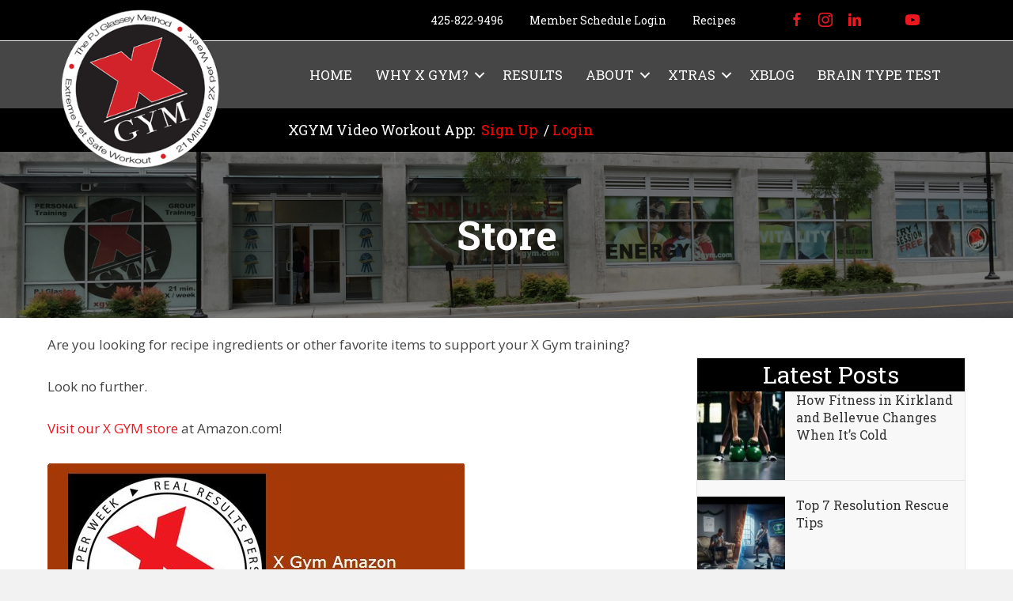

--- FILE ---
content_type: text/html; charset=UTF-8
request_url: https://xgym.com/store/
body_size: 16535
content:
<!DOCTYPE html>
<html lang="en-US">
<head>
<meta charset="UTF-8" />
<script>
var gform;gform||(document.addEventListener("gform_main_scripts_loaded",function(){gform.scriptsLoaded=!0}),document.addEventListener("gform/theme/scripts_loaded",function(){gform.themeScriptsLoaded=!0}),window.addEventListener("DOMContentLoaded",function(){gform.domLoaded=!0}),gform={domLoaded:!1,scriptsLoaded:!1,themeScriptsLoaded:!1,isFormEditor:()=>"function"==typeof InitializeEditor,callIfLoaded:function(o){return!(!gform.domLoaded||!gform.scriptsLoaded||!gform.themeScriptsLoaded&&!gform.isFormEditor()||(gform.isFormEditor()&&console.warn("The use of gform.initializeOnLoaded() is deprecated in the form editor context and will be removed in Gravity Forms 3.1."),o(),0))},initializeOnLoaded:function(o){gform.callIfLoaded(o)||(document.addEventListener("gform_main_scripts_loaded",()=>{gform.scriptsLoaded=!0,gform.callIfLoaded(o)}),document.addEventListener("gform/theme/scripts_loaded",()=>{gform.themeScriptsLoaded=!0,gform.callIfLoaded(o)}),window.addEventListener("DOMContentLoaded",()=>{gform.domLoaded=!0,gform.callIfLoaded(o)}))},hooks:{action:{},filter:{}},addAction:function(o,r,e,t){gform.addHook("action",o,r,e,t)},addFilter:function(o,r,e,t){gform.addHook("filter",o,r,e,t)},doAction:function(o){gform.doHook("action",o,arguments)},applyFilters:function(o){return gform.doHook("filter",o,arguments)},removeAction:function(o,r){gform.removeHook("action",o,r)},removeFilter:function(o,r,e){gform.removeHook("filter",o,r,e)},addHook:function(o,r,e,t,n){null==gform.hooks[o][r]&&(gform.hooks[o][r]=[]);var d=gform.hooks[o][r];null==n&&(n=r+"_"+d.length),gform.hooks[o][r].push({tag:n,callable:e,priority:t=null==t?10:t})},doHook:function(r,o,e){var t;if(e=Array.prototype.slice.call(e,1),null!=gform.hooks[r][o]&&((o=gform.hooks[r][o]).sort(function(o,r){return o.priority-r.priority}),o.forEach(function(o){"function"!=typeof(t=o.callable)&&(t=window[t]),"action"==r?t.apply(null,e):e[0]=t.apply(null,e)})),"filter"==r)return e[0]},removeHook:function(o,r,t,n){var e;null!=gform.hooks[o][r]&&(e=(e=gform.hooks[o][r]).filter(function(o,r,e){return!!(null!=n&&n!=o.tag||null!=t&&t!=o.priority)}),gform.hooks[o][r]=e)}});
</script>

<meta name='viewport' content='width=device-width, initial-scale=1.0' />
<meta http-equiv='X-UA-Compatible' content='IE=edge' />
<link rel="profile" href="https://gmpg.org/xfn/11" />
<meta name='robots' content='index, follow, max-image-preview:large, max-snippet:-1, max-video-preview:-1' />

	<!-- This site is optimized with the Yoast SEO plugin v26.7 - https://yoast.com/wordpress/plugins/seo/ -->
	<title>X Gym Store | Fitness Equipment in Kirkland &amp; Bellevue</title>
	<meta name="description" content="Shop quality fitness gear at X Gym&#039;s online store. Serving Kirkland and Bellevue, we offer equipment to enhance your workouts. Browse our selection today." />
	<link rel="canonical" href="https://xgym.com/store/" />
	<meta property="og:locale" content="en_US" />
	<meta property="og:type" content="article" />
	<meta property="og:title" content="X Gym Store | Fitness Equipment in Kirkland &amp; Bellevue" />
	<meta property="og:description" content="Shop quality fitness gear at X Gym&#039;s online store. Serving Kirkland and Bellevue, we offer equipment to enhance your workouts. Browse our selection today." />
	<meta property="og:url" content="https://xgym.com/store/" />
	<meta property="og:site_name" content="Voted Best Fitness Trainers" />
	<meta property="article:publisher" content="http://www.facebook.com/XGyms" />
	<meta property="article:modified_time" content="2025-07-25T15:11:21+00:00" />
	<meta property="og:image" content="https://xgym.com/wp-content/uploads/2012/08/dvd.jpg" />
	<meta property="og:image:width" content="287" />
	<meta property="og:image:height" content="120" />
	<meta property="og:image:type" content="image/jpeg" />
	<meta name="twitter:card" content="summary_large_image" />
	<meta name="twitter:site" content="@XGym" />
	<script type="application/ld+json" class="yoast-schema-graph">{"@context":"https://schema.org","@graph":[{"@type":"WebPage","@id":"https://xgym.com/store/","url":"https://xgym.com/store/","name":"X Gym Store | Fitness Equipment in Kirkland & Bellevue","isPartOf":{"@id":"https://xgym.com/#website"},"primaryImageOfPage":{"@id":"https://xgym.com/store/#primaryimage"},"image":{"@id":"https://xgym.com/store/#primaryimage"},"thumbnailUrl":"https://xgym.com/wp-content/uploads/2012/08/dvd.jpg","datePublished":"2014-04-02T21:17:58+00:00","dateModified":"2025-07-25T15:11:21+00:00","description":"Shop quality fitness gear at X Gym's online store. Serving Kirkland and Bellevue, we offer equipment to enhance your workouts. Browse our selection today.","breadcrumb":{"@id":"https://xgym.com/store/#breadcrumb"},"inLanguage":"en-US","potentialAction":[{"@type":"ReadAction","target":["https://xgym.com/store/"]}]},{"@type":"ImageObject","inLanguage":"en-US","@id":"https://xgym.com/store/#primaryimage","url":"https://xgym.com/wp-content/uploads/2012/08/dvd.jpg","contentUrl":"https://xgym.com/wp-content/uploads/2012/08/dvd.jpg","width":287,"height":120,"caption":"dvd"},{"@type":"BreadcrumbList","@id":"https://xgym.com/store/#breadcrumb","itemListElement":[{"@type":"ListItem","position":1,"name":"Home","item":"https://xgym.com/"},{"@type":"ListItem","position":2,"name":"Store"}]},{"@type":"WebSite","@id":"https://xgym.com/#website","url":"https://xgym.com/","name":"Voted Best Fitness Trainers","description":"Just 21 Minutes, 2X/Week","potentialAction":[{"@type":"SearchAction","target":{"@type":"EntryPoint","urlTemplate":"https://xgym.com/?s={search_term_string}"},"query-input":{"@type":"PropertyValueSpecification","valueRequired":true,"valueName":"search_term_string"}}],"inLanguage":"en-US"}]}</script>
	<!-- / Yoast SEO plugin. -->


<link rel='dns-prefetch' href='//use.fontawesome.com' />
<link rel='dns-prefetch' href='//fonts.googleapis.com' />
<link href='https://fonts.gstatic.com' crossorigin rel='preconnect' />
<link rel="alternate" type="application/rss+xml" title="Voted Best Fitness Trainers &raquo; Feed" href="https://xgym.com/feed/" />
<link rel="alternate" title="oEmbed (JSON)" type="application/json+oembed" href="https://xgym.com/wp-json/oembed/1.0/embed?url=https%3A%2F%2Fxgym.com%2Fstore%2F" />
<link rel="alternate" title="oEmbed (XML)" type="text/xml+oembed" href="https://xgym.com/wp-json/oembed/1.0/embed?url=https%3A%2F%2Fxgym.com%2Fstore%2F&#038;format=xml" />
<style id='wp-img-auto-sizes-contain-inline-css'>
img:is([sizes=auto i],[sizes^="auto," i]){contain-intrinsic-size:3000px 1500px}
/*# sourceURL=wp-img-auto-sizes-contain-inline-css */
</style>
<style id='wp-emoji-styles-inline-css'>

	img.wp-smiley, img.emoji {
		display: inline !important;
		border: none !important;
		box-shadow: none !important;
		height: 1em !important;
		width: 1em !important;
		margin: 0 0.07em !important;
		vertical-align: -0.1em !important;
		background: none !important;
		padding: 0 !important;
	}
/*# sourceURL=wp-emoji-styles-inline-css */
</style>
<link rel='stylesheet' id='wp-block-library-css' href='https://xgym.com/wp-includes/css/dist/block-library/style.min.css?ver=6.9' media='all' />
<style id='global-styles-inline-css'>
:root{--wp--preset--aspect-ratio--square: 1;--wp--preset--aspect-ratio--4-3: 4/3;--wp--preset--aspect-ratio--3-4: 3/4;--wp--preset--aspect-ratio--3-2: 3/2;--wp--preset--aspect-ratio--2-3: 2/3;--wp--preset--aspect-ratio--16-9: 16/9;--wp--preset--aspect-ratio--9-16: 9/16;--wp--preset--color--black: #000000;--wp--preset--color--cyan-bluish-gray: #abb8c3;--wp--preset--color--white: #ffffff;--wp--preset--color--pale-pink: #f78da7;--wp--preset--color--vivid-red: #cf2e2e;--wp--preset--color--luminous-vivid-orange: #ff6900;--wp--preset--color--luminous-vivid-amber: #fcb900;--wp--preset--color--light-green-cyan: #7bdcb5;--wp--preset--color--vivid-green-cyan: #00d084;--wp--preset--color--pale-cyan-blue: #8ed1fc;--wp--preset--color--vivid-cyan-blue: #0693e3;--wp--preset--color--vivid-purple: #9b51e0;--wp--preset--color--fl-heading-text: #333333;--wp--preset--color--fl-body-bg: #f2f2f2;--wp--preset--color--fl-body-text: #444444;--wp--preset--color--fl-accent: #ed171f;--wp--preset--color--fl-accent-hover: #c42a1c;--wp--preset--color--fl-topbar-bg: #ffffff;--wp--preset--color--fl-topbar-text: #757575;--wp--preset--color--fl-topbar-link: #2b7bb9;--wp--preset--color--fl-topbar-hover: #2b7bb9;--wp--preset--color--fl-header-bg: #ffffff;--wp--preset--color--fl-header-text: #757575;--wp--preset--color--fl-header-link: #757575;--wp--preset--color--fl-header-hover: #2b7bb9;--wp--preset--color--fl-nav-bg: #ffffff;--wp--preset--color--fl-nav-link: #757575;--wp--preset--color--fl-nav-hover: #2b7bb9;--wp--preset--color--fl-content-bg: #ffffff;--wp--preset--color--fl-footer-widgets-bg: #ffffff;--wp--preset--color--fl-footer-widgets-text: #757575;--wp--preset--color--fl-footer-widgets-link: #2b7bb9;--wp--preset--color--fl-footer-widgets-hover: #2b7bb9;--wp--preset--color--fl-footer-bg: #ffffff;--wp--preset--color--fl-footer-text: #757575;--wp--preset--color--fl-footer-link: #2b7bb9;--wp--preset--color--fl-footer-hover: #2b7bb9;--wp--preset--gradient--vivid-cyan-blue-to-vivid-purple: linear-gradient(135deg,rgb(6,147,227) 0%,rgb(155,81,224) 100%);--wp--preset--gradient--light-green-cyan-to-vivid-green-cyan: linear-gradient(135deg,rgb(122,220,180) 0%,rgb(0,208,130) 100%);--wp--preset--gradient--luminous-vivid-amber-to-luminous-vivid-orange: linear-gradient(135deg,rgb(252,185,0) 0%,rgb(255,105,0) 100%);--wp--preset--gradient--luminous-vivid-orange-to-vivid-red: linear-gradient(135deg,rgb(255,105,0) 0%,rgb(207,46,46) 100%);--wp--preset--gradient--very-light-gray-to-cyan-bluish-gray: linear-gradient(135deg,rgb(238,238,238) 0%,rgb(169,184,195) 100%);--wp--preset--gradient--cool-to-warm-spectrum: linear-gradient(135deg,rgb(74,234,220) 0%,rgb(151,120,209) 20%,rgb(207,42,186) 40%,rgb(238,44,130) 60%,rgb(251,105,98) 80%,rgb(254,248,76) 100%);--wp--preset--gradient--blush-light-purple: linear-gradient(135deg,rgb(255,206,236) 0%,rgb(152,150,240) 100%);--wp--preset--gradient--blush-bordeaux: linear-gradient(135deg,rgb(254,205,165) 0%,rgb(254,45,45) 50%,rgb(107,0,62) 100%);--wp--preset--gradient--luminous-dusk: linear-gradient(135deg,rgb(255,203,112) 0%,rgb(199,81,192) 50%,rgb(65,88,208) 100%);--wp--preset--gradient--pale-ocean: linear-gradient(135deg,rgb(255,245,203) 0%,rgb(182,227,212) 50%,rgb(51,167,181) 100%);--wp--preset--gradient--electric-grass: linear-gradient(135deg,rgb(202,248,128) 0%,rgb(113,206,126) 100%);--wp--preset--gradient--midnight: linear-gradient(135deg,rgb(2,3,129) 0%,rgb(40,116,252) 100%);--wp--preset--font-size--small: 13px;--wp--preset--font-size--medium: 20px;--wp--preset--font-size--large: 36px;--wp--preset--font-size--x-large: 42px;--wp--preset--spacing--20: 0.44rem;--wp--preset--spacing--30: 0.67rem;--wp--preset--spacing--40: 1rem;--wp--preset--spacing--50: 1.5rem;--wp--preset--spacing--60: 2.25rem;--wp--preset--spacing--70: 3.38rem;--wp--preset--spacing--80: 5.06rem;--wp--preset--shadow--natural: 6px 6px 9px rgba(0, 0, 0, 0.2);--wp--preset--shadow--deep: 12px 12px 50px rgba(0, 0, 0, 0.4);--wp--preset--shadow--sharp: 6px 6px 0px rgba(0, 0, 0, 0.2);--wp--preset--shadow--outlined: 6px 6px 0px -3px rgb(255, 255, 255), 6px 6px rgb(0, 0, 0);--wp--preset--shadow--crisp: 6px 6px 0px rgb(0, 0, 0);}:where(.is-layout-flex){gap: 0.5em;}:where(.is-layout-grid){gap: 0.5em;}body .is-layout-flex{display: flex;}.is-layout-flex{flex-wrap: wrap;align-items: center;}.is-layout-flex > :is(*, div){margin: 0;}body .is-layout-grid{display: grid;}.is-layout-grid > :is(*, div){margin: 0;}:where(.wp-block-columns.is-layout-flex){gap: 2em;}:where(.wp-block-columns.is-layout-grid){gap: 2em;}:where(.wp-block-post-template.is-layout-flex){gap: 1.25em;}:where(.wp-block-post-template.is-layout-grid){gap: 1.25em;}.has-black-color{color: var(--wp--preset--color--black) !important;}.has-cyan-bluish-gray-color{color: var(--wp--preset--color--cyan-bluish-gray) !important;}.has-white-color{color: var(--wp--preset--color--white) !important;}.has-pale-pink-color{color: var(--wp--preset--color--pale-pink) !important;}.has-vivid-red-color{color: var(--wp--preset--color--vivid-red) !important;}.has-luminous-vivid-orange-color{color: var(--wp--preset--color--luminous-vivid-orange) !important;}.has-luminous-vivid-amber-color{color: var(--wp--preset--color--luminous-vivid-amber) !important;}.has-light-green-cyan-color{color: var(--wp--preset--color--light-green-cyan) !important;}.has-vivid-green-cyan-color{color: var(--wp--preset--color--vivid-green-cyan) !important;}.has-pale-cyan-blue-color{color: var(--wp--preset--color--pale-cyan-blue) !important;}.has-vivid-cyan-blue-color{color: var(--wp--preset--color--vivid-cyan-blue) !important;}.has-vivid-purple-color{color: var(--wp--preset--color--vivid-purple) !important;}.has-black-background-color{background-color: var(--wp--preset--color--black) !important;}.has-cyan-bluish-gray-background-color{background-color: var(--wp--preset--color--cyan-bluish-gray) !important;}.has-white-background-color{background-color: var(--wp--preset--color--white) !important;}.has-pale-pink-background-color{background-color: var(--wp--preset--color--pale-pink) !important;}.has-vivid-red-background-color{background-color: var(--wp--preset--color--vivid-red) !important;}.has-luminous-vivid-orange-background-color{background-color: var(--wp--preset--color--luminous-vivid-orange) !important;}.has-luminous-vivid-amber-background-color{background-color: var(--wp--preset--color--luminous-vivid-amber) !important;}.has-light-green-cyan-background-color{background-color: var(--wp--preset--color--light-green-cyan) !important;}.has-vivid-green-cyan-background-color{background-color: var(--wp--preset--color--vivid-green-cyan) !important;}.has-pale-cyan-blue-background-color{background-color: var(--wp--preset--color--pale-cyan-blue) !important;}.has-vivid-cyan-blue-background-color{background-color: var(--wp--preset--color--vivid-cyan-blue) !important;}.has-vivid-purple-background-color{background-color: var(--wp--preset--color--vivid-purple) !important;}.has-black-border-color{border-color: var(--wp--preset--color--black) !important;}.has-cyan-bluish-gray-border-color{border-color: var(--wp--preset--color--cyan-bluish-gray) !important;}.has-white-border-color{border-color: var(--wp--preset--color--white) !important;}.has-pale-pink-border-color{border-color: var(--wp--preset--color--pale-pink) !important;}.has-vivid-red-border-color{border-color: var(--wp--preset--color--vivid-red) !important;}.has-luminous-vivid-orange-border-color{border-color: var(--wp--preset--color--luminous-vivid-orange) !important;}.has-luminous-vivid-amber-border-color{border-color: var(--wp--preset--color--luminous-vivid-amber) !important;}.has-light-green-cyan-border-color{border-color: var(--wp--preset--color--light-green-cyan) !important;}.has-vivid-green-cyan-border-color{border-color: var(--wp--preset--color--vivid-green-cyan) !important;}.has-pale-cyan-blue-border-color{border-color: var(--wp--preset--color--pale-cyan-blue) !important;}.has-vivid-cyan-blue-border-color{border-color: var(--wp--preset--color--vivid-cyan-blue) !important;}.has-vivid-purple-border-color{border-color: var(--wp--preset--color--vivid-purple) !important;}.has-vivid-cyan-blue-to-vivid-purple-gradient-background{background: var(--wp--preset--gradient--vivid-cyan-blue-to-vivid-purple) !important;}.has-light-green-cyan-to-vivid-green-cyan-gradient-background{background: var(--wp--preset--gradient--light-green-cyan-to-vivid-green-cyan) !important;}.has-luminous-vivid-amber-to-luminous-vivid-orange-gradient-background{background: var(--wp--preset--gradient--luminous-vivid-amber-to-luminous-vivid-orange) !important;}.has-luminous-vivid-orange-to-vivid-red-gradient-background{background: var(--wp--preset--gradient--luminous-vivid-orange-to-vivid-red) !important;}.has-very-light-gray-to-cyan-bluish-gray-gradient-background{background: var(--wp--preset--gradient--very-light-gray-to-cyan-bluish-gray) !important;}.has-cool-to-warm-spectrum-gradient-background{background: var(--wp--preset--gradient--cool-to-warm-spectrum) !important;}.has-blush-light-purple-gradient-background{background: var(--wp--preset--gradient--blush-light-purple) !important;}.has-blush-bordeaux-gradient-background{background: var(--wp--preset--gradient--blush-bordeaux) !important;}.has-luminous-dusk-gradient-background{background: var(--wp--preset--gradient--luminous-dusk) !important;}.has-pale-ocean-gradient-background{background: var(--wp--preset--gradient--pale-ocean) !important;}.has-electric-grass-gradient-background{background: var(--wp--preset--gradient--electric-grass) !important;}.has-midnight-gradient-background{background: var(--wp--preset--gradient--midnight) !important;}.has-small-font-size{font-size: var(--wp--preset--font-size--small) !important;}.has-medium-font-size{font-size: var(--wp--preset--font-size--medium) !important;}.has-large-font-size{font-size: var(--wp--preset--font-size--large) !important;}.has-x-large-font-size{font-size: var(--wp--preset--font-size--x-large) !important;}
/*# sourceURL=global-styles-inline-css */
</style>

<style id='classic-theme-styles-inline-css'>
/*! This file is auto-generated */
.wp-block-button__link{color:#fff;background-color:#32373c;border-radius:9999px;box-shadow:none;text-decoration:none;padding:calc(.667em + 2px) calc(1.333em + 2px);font-size:1.125em}.wp-block-file__button{background:#32373c;color:#fff;text-decoration:none}
/*# sourceURL=/wp-includes/css/classic-themes.min.css */
</style>
<style id='font-awesome-svg-styles-default-inline-css'>
.svg-inline--fa {
  display: inline-block;
  height: 1em;
  overflow: visible;
  vertical-align: -.125em;
}
/*# sourceURL=font-awesome-svg-styles-default-inline-css */
</style>
<link rel='stylesheet' id='font-awesome-svg-styles-css' href='https://xgym.com/wp-content/uploads/font-awesome/v7.0.1/css/svg-with-js.css' media='all' />
<style id='font-awesome-svg-styles-inline-css'>
   .wp-block-font-awesome-icon svg::before,
   .wp-rich-text-font-awesome-icon svg::before {content: unset;}
/*# sourceURL=font-awesome-svg-styles-inline-css */
</style>
<link rel='stylesheet' id='pmpro_frontend_base-css' href='https://xgym.com/wp-content/plugins/paid-memberships-pro/css/frontend/base.css?ver=3.6.4' media='all' />
<link rel='stylesheet' id='pmpro_frontend_variation_1-css' href='https://xgym.com/wp-content/plugins/paid-memberships-pro/css/frontend/variation_1.css?ver=3.6.4' media='all' />
<link rel='stylesheet' id='video_popup_main_style-css' href='https://xgym.com/wp-content/plugins/video-popup/assets/css/videoPopup.css?ver=2.0.3' media='all' />
<link rel='stylesheet' id='woocommerce-layout-css' href='https://xgym.com/wp-content/plugins/woocommerce/assets/css/woocommerce-layout.css?ver=10.4.3' media='all' />
<link rel='stylesheet' id='woocommerce-smallscreen-css' href='https://xgym.com/wp-content/plugins/woocommerce/assets/css/woocommerce-smallscreen.css?ver=10.4.3' media='only screen and (max-width: 767px)' />
<link rel='stylesheet' id='woocommerce-general-css' href='https://xgym.com/wp-content/plugins/woocommerce/assets/css/woocommerce.css?ver=10.4.3' media='all' />
<style id='woocommerce-inline-inline-css'>
.woocommerce form .form-row .required { visibility: visible; }
/*# sourceURL=woocommerce-inline-inline-css */
</style>
<link rel='stylesheet' id='ultimate-icons-css' href='https://xgym.com/wp-content/uploads/bb-plugin/icons/ultimate-icons/style.css?ver=2.9.4.2' media='all' />
<link rel='stylesheet' id='fl-builder-layout-bundle-8116ed4db2d068a4f8fd4a048548c32c-css' href='https://xgym.com/wp-content/uploads/bb-plugin/cache/8116ed4db2d068a4f8fd4a048548c32c-layout-bundle.css?ver=2.9.4.2-1.5.2.1' media='all' />
<link rel='stylesheet' id='font-awesome-official-css' href='https://use.fontawesome.com/releases/v7.0.1/css/all.css' media='all' integrity="sha384-rWj9FmWWt3OMqd9vBkWRhFavvVUYalYqGPoMdL1brs/qvvqz88gvLShYa4hKNyqb" crossorigin="anonymous" />
<link rel='stylesheet' id='simple-social-icons-font-css' href='https://xgym.com/wp-content/plugins/simple-social-icons/css/style.css?ver=4.0.0' media='all' />
<link rel='stylesheet' id='simple-favorites-css' href='https://xgym.com/wp-content/plugins/favorites/assets/css/favorites.css?ver=2.3.6' media='all' />
<link rel='stylesheet' id='tablepress-default-css' href='https://xgym.com/wp-content/plugins/tablepress/css/build/default.css?ver=3.2.6' media='all' />
<link rel='stylesheet' id='forget-about-shortcode-buttons-css' href='https://xgym.com/wp-content/plugins/forget-about-shortcode-buttons/public/css/button-styles.css?ver=2.1.3' media='all' />
<link rel='stylesheet' id='jquery-magnificpopup-css' href='https://xgym.com/wp-content/plugins/bb-plugin/css/jquery.magnificpopup.min.css?ver=2.9.4.2' media='all' />
<link rel='stylesheet' id='bootstrap-css' href='https://xgym.com/wp-content/themes/bb-theme/css/bootstrap.min.css?ver=1.7.19.1' media='all' />
<link rel='stylesheet' id='fl-automator-skin-css' href='https://xgym.com/wp-content/uploads/bb-theme/skin-695421afd864b.css?ver=1.7.19.1' media='all' />
<link rel='stylesheet' id='fl-child-theme-css' href='https://xgym.com/wp-content/themes/bb-theme-child/style.css?ver=6.9' media='all' />
<link rel='stylesheet' id='pp-animate-css' href='https://xgym.com/wp-content/plugins/bbpowerpack/assets/css/animate.min.css?ver=3.5.1' media='all' />
<link rel='stylesheet' id='fl-builder-google-fonts-bd067f82f1f9a4f16f6d91265a1624fc-css' href='//fonts.googleapis.com/css?family=Open+Sans%3A300%2C400%2C700%7CRoboto+Slab%3A700%2C100%2C400&#038;ver=6.9' media='all' />
<link rel='stylesheet' id='font-awesome-official-v4shim-css' href='https://use.fontawesome.com/releases/v7.0.1/css/v4-shims.css' media='all' integrity="sha384-cCODJHSivNBsaHei/8LC0HUD58kToSbDU+xT7Rs51BO1v/IvgT/uM0W6xMoUqKfn" crossorigin="anonymous" />
<script id="video_popup_main_modal-js-extra">
var theVideoPopupGeneralOptions = {"wrap_close":"false","no_cookie":"false","debug":"0"};
//# sourceURL=video_popup_main_modal-js-extra
</script>
<script src="https://xgym.com/wp-content/plugins/video-popup/assets/js/videoPopup.js?ver=2.0.3" id="video_popup_main_modal-js"></script>
<script src="https://xgym.com/wp-includes/js/jquery/jquery.min.js?ver=3.7.1" id="jquery-core-js"></script>
<script src="https://xgym.com/wp-includes/js/jquery/jquery-migrate.min.js?ver=3.4.1" id="jquery-migrate-js"></script>
<script src="https://xgym.com/wp-content/plugins/woocommerce/assets/js/jquery-blockui/jquery.blockUI.min.js?ver=2.7.0-wc.10.4.3" id="wc-jquery-blockui-js" defer data-wp-strategy="defer"></script>
<script id="wc-add-to-cart-js-extra">
var wc_add_to_cart_params = {"ajax_url":"/wp-admin/admin-ajax.php","wc_ajax_url":"/?wc-ajax=%%endpoint%%","i18n_view_cart":"View cart","cart_url":"https://xgym.com/cart/","is_cart":"","cart_redirect_after_add":"no"};
//# sourceURL=wc-add-to-cart-js-extra
</script>
<script src="https://xgym.com/wp-content/plugins/woocommerce/assets/js/frontend/add-to-cart.min.js?ver=10.4.3" id="wc-add-to-cart-js" defer data-wp-strategy="defer"></script>
<script src="https://xgym.com/wp-content/plugins/woocommerce/assets/js/js-cookie/js.cookie.min.js?ver=2.1.4-wc.10.4.3" id="wc-js-cookie-js" defer data-wp-strategy="defer"></script>
<script id="woocommerce-js-extra">
var woocommerce_params = {"ajax_url":"/wp-admin/admin-ajax.php","wc_ajax_url":"/?wc-ajax=%%endpoint%%","i18n_password_show":"Show password","i18n_password_hide":"Hide password"};
//# sourceURL=woocommerce-js-extra
</script>
<script src="https://xgym.com/wp-content/plugins/woocommerce/assets/js/frontend/woocommerce.min.js?ver=10.4.3" id="woocommerce-js" defer data-wp-strategy="defer"></script>
<script id="favorites-js-extra">
var favorites_data = {"ajaxurl":"https://xgym.com/wp-admin/admin-ajax.php","nonce":"03bad0e9bf","favorite":"Favorite \u003Ci class=\"sf-icon-star-empty\"\u003E\u003C/i\u003E","favorited":"Favorited \u003Ci class=\"sf-icon-star-full\"\u003E\u003C/i\u003E","includecount":"","indicate_loading":"","loading_text":"Loading","loading_image":"","loading_image_active":"","loading_image_preload":"","cache_enabled":"1","button_options":{"button_type":"custom","custom_colors":false,"box_shadow":false,"include_count":false,"default":{"background_default":false,"border_default":false,"text_default":false,"icon_default":false,"count_default":false},"active":{"background_active":false,"border_active":false,"text_active":false,"icon_active":false,"count_active":false}},"authentication_modal_content":"\u003Cp\u003EPlease login to add favorites.\u003C/p\u003E\u003Cp\u003E\u003Ca href=\"#\" data-favorites-modal-close\u003EDismiss this notice\u003C/a\u003E\u003C/p\u003E","authentication_redirect":"","dev_mode":"","logged_in":"","user_id":"0","authentication_redirect_url":"https://xgym.com/login/"};
//# sourceURL=favorites-js-extra
</script>
<script src="https://xgym.com/wp-content/plugins/favorites/assets/js/favorites.min.js?ver=2.3.6" id="favorites-js"></script>
<link rel="https://api.w.org/" href="https://xgym.com/wp-json/" /><link rel="alternate" title="JSON" type="application/json" href="https://xgym.com/wp-json/wp/v2/pages/3132" /><link rel="EditURI" type="application/rsd+xml" title="RSD" href="https://xgym.com/xmlrpc.php?rsd" />
<meta name="generator" content="WordPress 6.9" />
<meta name="generator" content="WooCommerce 10.4.3" />
<link rel='shortlink' href='https://xgym.com/?p=3132' />
		<script>
			var bb_powerpack = {
				version: '2.40.10',
				getAjaxUrl: function() { return atob( 'aHR0cHM6Ly94Z3ltLmNvbS93cC1hZG1pbi9hZG1pbi1hamF4LnBocA==' ); },
				callback: function() {},
				mapMarkerData: {},
				post_id: '3132',
				search_term: '',
				current_page: 'https://xgym.com/store/',
				conditionals: {
					is_front_page: false,
					is_home: false,
					is_archive: false,
					current_post_type: '',
					is_tax: false,
										is_author: false,
					current_author: false,
					is_search: false,
									}
			};
		</script>
		<!-- Global site tag (gtag.js) - Google Analytics -->
<script async src="https://www.googletagmanager.com/gtag/js?id=UA-76079818-1"></script>
<script>
  window.dataLayer = window.dataLayer || [];
  function gtag(){dataLayer.push(arguments);}
  gtag('js', new Date());

  gtag('config', 'UA-76079818-1');
</script>

<!-- Global site tag (gtag.js) - Google Analytics -->
<script async src="https://www.googletagmanager.com/gtag/js?id=G-3Y5220GF5E"></script>
<script>
  window.dataLayer = window.dataLayer || [];
  function gtag(){dataLayer.push(arguments);}
  gtag('js', new Date());

  gtag('config', 'G-3Y5220GF5E');
</script>

<!-- Google tag (gtag.js) -->
<script async src="https://www.googletagmanager.com/gtag/js?id=G-85DJ1KKXRQ"></script>
<script>
  window.dataLayer = window.dataLayer || [];
  function gtag(){dataLayer.push(arguments);}
  gtag('js', new Date());

  gtag('config', 'G-85DJ1KKXRQ');
</script>


<style id="pmpro_colors">:root {
	--pmpro--color--base: #ffffff;
	--pmpro--color--contrast: #222222;
	--pmpro--color--accent: #0c3d54;
	--pmpro--color--accent--variation: hsl( 199,75%,28.5% );
	--pmpro--color--border--variation: hsl( 0,0%,91% );
}</style><!-- This site is embedding videos using the Videojs HTML5 Player plugin v1.1.13 - http://wphowto.net/videojs-html5-player-for-wordpress-757 -->	<noscript><style>.woocommerce-product-gallery{ opacity: 1 !important; }</style></noscript>
	<link rel="icon" href="https://xgym.com/wp-content/uploads/2019/09/xgym-100x100.png" sizes="32x32" />
<link rel="icon" href="https://xgym.com/wp-content/uploads/2019/09/xgym.png" sizes="192x192" />
<link rel="apple-touch-icon" href="https://xgym.com/wp-content/uploads/2019/09/xgym.png" />
<meta name="msapplication-TileImage" content="https://xgym.com/wp-content/uploads/2019/09/xgym.png" />
		<style id="wp-custom-css">
			/*div#fl-main-content {
    width: 1200px !important;
    margin-left: auto;
    margin-right: auto;
    margin-top: 25px;
}*/
article#fl-post-10365 h1 {
    text-align: center;
}

.wc-block-checkout__actions_row {
    margin-top: 25px;
}
div#order-notes {
    display: block;
}
form.post-password-form {
    padding: 25px !important;
}
.pmpro_content_message {
    text-align: center;
    padding: 50px;
}
.fl-builder-content[data-type="header"].fl-theme-builder-header-shrink img {
    max-height: 120px;
    margin-left: 100px !important;
    
	margin-top: -30px;
}
.facetwp-counter {
    display: none;
}
.facetwp-flyout-close {

    font-size: 25px !important;
}
.latest .fl-post-feed .fl-post-feed-post {
    margin-bottom: 20px;
    padding-bottom: 0px;
}
p#topwords {
    font-family: Roboto slab;
    font-size: 30px;
		line-height: 35px !important;
	margin-right: -15px;
}
.fl-menu .sub-menu {
    min-width: 250px;
}

.logo {position:relative;
z-index:9;}
.fl-menu-mobile-close {
    display: block;
    color: #ffffff;
}
p {margin-bottom: 25px;}
ul.sub-menu {
    text-transform: capitalize;
}
div#why {
    background: #000;
}


.fl-menu .fl-menu-mobile-toggle.text {
    width: 100%;
    text-align: right;
}
.bx-wrapper .bx-controls-auto, .bx-wrapper .bx-pager {
 
	bottom: 10px;}

.custom-widget {padding: 0px 0px;
border: 1px solid #ed171f;
margin-bottom:30px;}

.fl-theme-builder-header-scrolled .logo .fl-module-content {margin-top:-25px;
padding-top:0;}

.fl-post-feed .fl-post-feed-post {
    margin-bottom: 40px;
	padding-bottom: 40px;
}

.fl-theme-builder-header-scrolled {border-bottom: 2px solid #000;}

@media (min-width: 992px){

.video-responsive {
  position: relative;
  display: block;
  width: 300px;
  overflow: hidden;
}
input#choice_7_3_1 {
    margin-top: -25px;
}

.video-responsive::before {
  display: block;
  content: "";
  padding-top: 56.25%;
}

.video-responsive iframe {
  position: absolute;
  top: 0;
  bottom: 0;
  left: 0;
  width: 100%;
  height: 100%;
  border: 0;
}
	
}
@media (max-width: 992px){
}

@media (max-width: 768px){
.facetwp-display-value {
    padding-right: 5px;
    font-size: 17px;
}.fl-builder-content .fl-button-left {
    text-align: center;
	}
.gform_wrapper.gravity-theme .gfield-choice-input {
    display: inline-block;
    margin-top: 5px !important;
    top: 0;
    vertical-align: top !important;
	}}

@media (max-width: 400px){
.ms-slide .ms-layer {
    font-size: 13px !important;
	line-height: 17px !important;
}
	div#mainblock {
    width: 180px !important;

		top: 10px !important;
}
	p#topwords {
    font-family: Roboto slab;
    font-size: 17px !important;
		line-height: 25px !important;
		margin-bottom: 0px;
}
	.master-slider a, .master-slider a:hover {
  margin-top: 40px !important;
    width: 170px !important;
		padding-bottom: 5px !important;
		padding-top: 5px !important;
		margin-left: -55px !important;
}
	
.master-slider a#oneonone, .master-slider a#oneonone:hover {
  margin-top: 30px !important;
}
	}		</style>
		<meta property="og:image"
content="http://xgym.com/wp-content/uploads/2008/10/slider19010-1900x800.jpg" />
<script id="mcjs">!function(c,h,i,m,p){m=c.createElement(h),p=c.getElementsByTagName(h)[0],m.async=1,m.src=i,p.parentNode.insertBefore(m,p)}(document,"script","https://chimpstatic.com/mcjs-connected/js/users/7e5fa514daa9e4b1fa44a6f64/9a15464930044b61ec95f8ec7.js");</script>
<link rel='stylesheet' id='wc-stripe-blocks-checkout-style-css' href='https://xgym.com/wp-content/plugins/woocommerce-gateway-stripe/build/upe-blocks.css?ver=1e1661bb3db973deba05' media='all' />
<link rel='stylesheet' id='wc-blocks-style-css' href='https://xgym.com/wp-content/plugins/woocommerce/assets/client/blocks/wc-blocks.css?ver=wc-10.4.3' media='all' />
<link rel='stylesheet' id='yikes-inc-easy-mailchimp-public-styles-css' href='https://xgym.com/wp-content/plugins/yikes-inc-easy-mailchimp-extender/public/css/yikes-inc-easy-mailchimp-extender-public.min.css?ver=6.9' media='all' />
</head>
<body class="pmpro-variation_1 wp-singular page-template-default page page-id-3132 wp-theme-bb-theme wp-child-theme-bb-theme-child theme-bb-theme fl-builder-2-9-4-2 fl-themer-1-5-2-1 fl-theme-1-7-19-1 fl-no-js pmpro-body-has-access woocommerce-no-js fl-theme-builder-header fl-theme-builder-header-header-2 fl-theme-builder-footer fl-theme-builder-footer-footer fl-theme-builder-singular fl-theme-builder-singular-post fl-framework-bootstrap fl-preset-default fl-full-width fl-search-active" itemscope="itemscope" itemtype="https://schema.org/WebPage">
<a aria-label="Skip to content" class="fl-screen-reader-text" href="#fl-main-content">Skip to content</a><div class="fl-page">
	<header class="fl-builder-content fl-builder-content-5995 fl-builder-global-templates-locked" data-post-id="5995" data-type="header" data-sticky="1" data-sticky-on="" data-sticky-breakpoint="medium" data-shrink="0" data-overlay="0" data-overlay-bg="transparent" data-shrink-image-height="50px" role="banner" itemscope="itemscope" itemtype="http://schema.org/WPHeader"><div class="fl-row fl-row-full-width fl-row-bg-color fl-node-5d7c85e1346f2 fl-row-default-height fl-row-align-center" data-node="5d7c85e1346f2">
	<div class="fl-row-content-wrap">
		<div class="uabb-row-separator uabb-top-row-separator" >
</div>
						<div class="fl-row-content fl-row-fixed-width fl-node-content">
		
<div class="fl-col-group fl-node-5d7c87ffa2cc7 fl-col-group-equal-height fl-col-group-align-center fl-col-group-custom-width" data-node="5d7c87ffa2cc7">
			<div class="fl-col fl-node-5d7c87ffa2e24 fl-col-bg-color fl-col-small-custom-width" data-node="5d7c87ffa2e24">
	<div class="fl-col-content fl-node-content"><div class="fl-module fl-module-menu fl-node-5d7c87f5b4051" data-node="5d7c87f5b4051">
	<div class="fl-module-content fl-node-content">
		<div class="fl-menu">
		<div class="fl-clear"></div>
	<nav aria-label="Menu" itemscope="itemscope" itemtype="https://schema.org/SiteNavigationElement"><ul id="menu-top" class="menu fl-menu-horizontal fl-toggle-arrows"><li id="menu-item-6422" class="menu-item menu-item-type-custom menu-item-object-custom"><a href="tel:1-425-822-9496">425-822-9496</a></li><li id="menu-item-5382" class="menu-item menu-item-type-custom menu-item-object-custom"><a target="_blank" href="https://xgymkirkland.ezfacility.com/">Member Schedule Login</a></li><li id="menu-item-4368" class="menu-item menu-item-type-custom menu-item-object-custom"><a target="_blank" href="http://hardbodcafe.com">Recipes</a></li></ul></nav></div>
	</div>
</div>
</div>
</div>
			<div class="fl-col fl-node-5d88f27b3a0b3 fl-col-bg-color fl-col-small" data-node="5d88f27b3a0b3">
	<div class="fl-col-content fl-node-content"><div class="fl-module fl-module-icon-group fl-node-5d88f28621297" data-node="5d88f28621297">
	<div class="fl-module-content fl-node-content">
		<div class="fl-icon-group">
	<span class="fl-icon">
								<a href="http://www.facebook.com/XGyms" target="_blank" rel="noopener" >
							<i class="ua-icon ua-icon-facebook22" aria-hidden="true"></i>
						</a>
			</span>
		<span class="fl-icon">
								<a href="https://www.instagram.com/xgyms/" target="_blank" rel="noopener" >
							<i class="ua-icon ua-icon-instagram" aria-hidden="true"></i>
						</a>
			</span>
		<span class="fl-icon">
								<a href="http://www.linkedin.com/pub/pj-glassey/1/29/148" target="_blank" rel="noopener" >
							<i class="ua-icon ua-icon-linkedin2" aria-hidden="true"></i>
						</a>
			</span>
		<span class="fl-icon">
								<a href="https://twitter.com/XGym" target="_blank" rel="noopener" >
							<i class="fa-brands fab fa-x-twitter" aria-hidden="true"></i>
						</a>
			</span>
		<span class="fl-icon">
								<a href="http://www.youtube.com/user/xgym" target="_blank" rel="noopener" >
							<i class="ua-icon ua-icon-youtube" aria-hidden="true"></i>
						</a>
			</span>
	</div>
	</div>
</div>
</div>
</div>
	</div>
		</div>
	</div>
</div>
<div class="fl-row fl-row-full-width fl-row-bg-color fl-node-5d7c85e1346e9 fl-row-default-height fl-row-align-center" data-node="5d7c85e1346e9">
	<div class="fl-row-content-wrap">
		<div class="uabb-row-separator uabb-top-row-separator" >
</div>
						<div class="fl-row-content fl-row-fixed-width fl-node-content">
		
<div class="fl-col-group fl-node-5d7c85e1346ed fl-col-group-equal-height fl-col-group-align-center fl-col-group-custom-width" data-node="5d7c85e1346ed">
			<div class="fl-col fl-node-5d7c85e1346ee fl-col-bg-color fl-col-small fl-col-small-custom-width" data-node="5d7c85e1346ee">
	<div class="fl-col-content fl-node-content"><div class="fl-module fl-module-photo fl-node-5d7c8671c09b9 logo" data-node="5d7c8671c09b9">
	<div class="fl-module-content fl-node-content">
		<div class="fl-photo fl-photo-align-left" itemscope itemtype="https://schema.org/ImageObject">
	<div class="fl-photo-content fl-photo-img-png">
				<a href="https://xgym.com" target="_self" itemprop="url">
				<img loading="lazy" decoding="async" class="fl-photo-img wp-image-3768 size-full" src="https://xgym.com/wp-content/uploads/2015/02/244x244.png" alt="244x244" itemprop="image" height="244" width="244" title="244x244"  data-no-lazy="1" srcset="https://xgym.com/wp-content/uploads/2015/02/244x244.png 244w, https://xgym.com/wp-content/uploads/2015/02/244x244-100x100.png 100w, https://xgym.com/wp-content/uploads/2015/02/244x244-150x150.png 150w" sizes="auto, (max-width: 244px) 100vw, 244px" />
				</a>
					</div>
	</div>
	</div>
</div>
</div>
</div>
			<div class="fl-col fl-node-5d7c85e1346ef fl-col-bg-color fl-col-small-custom-width" data-node="5d7c85e1346ef">
	<div class="fl-col-content fl-node-content"><div class="fl-module fl-module-menu fl-node-5d7c85e1346f1" data-node="5d7c85e1346f1">
	<div class="fl-module-content fl-node-content">
		<div class="fl-menu fl-menu-responsive-toggle-mobile fl-menu-responsive-flyout-overlay fl-flyout-right">
	<button class="fl-menu-mobile-toggle hamburger" aria-label="Menu"><span class="fl-menu-icon svg-container"><svg version="1.1" class="hamburger-menu" xmlns="http://www.w3.org/2000/svg" xmlns:xlink="http://www.w3.org/1999/xlink" viewBox="0 0 512 512">
<rect class="fl-hamburger-menu-top" width="512" height="102"/>
<rect class="fl-hamburger-menu-middle" y="205" width="512" height="102"/>
<rect class="fl-hamburger-menu-bottom" y="410" width="512" height="102"/>
</svg>
</span></button>	<div class="fl-clear"></div>
	<nav aria-label="Menu" itemscope="itemscope" itemtype="https://schema.org/SiteNavigationElement"><ul id="menu-mainmenu" class="menu fl-menu-horizontal fl-toggle-arrows"><li id="menu-item-4359" class="menu-item menu-item-type-custom menu-item-object-custom menu-item-home"><a href="http://xgym.com/">Home</a></li><li id="menu-item-4394" class="menu-item menu-item-type-post_type menu-item-object-page menu-item-has-children fl-has-submenu"><div class="fl-has-submenu-container"><a href="https://xgym.com/the-x-gym-difference/">Why X Gym?</a><span class="fl-menu-toggle"></span></div><ul class="sub-menu">	<li id="menu-item-4395" class="menu-item menu-item-type-post_type menu-item-object-page"><a href="https://xgym.com/the-x-gym-difference/21-minute-workout/">X Gym® 21 Minute Workout Program</a></li>	<li id="menu-item-4396" class="menu-item menu-item-type-post_type menu-item-object-page"><a href="https://xgym.com/the-x-gym-difference/high-intensity-training/">High Intensity Training</a></li>	<li id="menu-item-4397" class="menu-item menu-item-type-post_type menu-item-object-page"><a href="https://xgym.com/the-x-gym-difference/is-the-x-gym-for-you/">Is the X Gym for you?</a></li>	<li id="menu-item-4398" class="menu-item menu-item-type-post_type menu-item-object-page"><a href="https://xgym.com/the-x-gym-difference/our-methods/">Our Methods</a></li>	<li id="menu-item-4401" class="menu-item menu-item-type-post_type menu-item-object-page"><a href="https://xgym.com/the-x-gym-difference/what-to-expect-from-your-first-protocol/">What to Expect</a></li>	<li id="menu-item-4402" class="menu-item menu-item-type-post_type menu-item-object-page"><a href="https://xgym.com/the-x-gym-difference/bibliography/">Bibliography (abridged)</a></li></ul></li><li id="menu-item-4362" class="menu-item menu-item-type-taxonomy menu-item-object-category"><a href="https://xgym.com/testimonials/">Results</a></li><li id="menu-item-4403" class="menu-item menu-item-type-post_type menu-item-object-page menu-item-has-children fl-has-submenu"><div class="fl-has-submenu-container"><a href="https://xgym.com/about-us/">About</a><span class="fl-menu-toggle"></span></div><ul class="sub-menu">	<li id="menu-item-6060" class="menu-item menu-item-type-post_type menu-item-object-page"><a href="https://xgym.com/trainers-2/">Trainers</a></li>	<li id="menu-item-4372" class="menu-item menu-item-type-custom menu-item-object-custom"><a href="http://xgym.com/what-to-expect-pt/">Personal Training</a></li>	<li id="menu-item-4373" class="menu-item menu-item-type-custom menu-item-object-custom"><a href="http://xgym.com/what-to-expect-at-x-gym-group-training-version/">Group Training</a></li>	<li id="menu-item-4415" class="menu-item menu-item-type-post_type menu-item-object-page"><a href="https://xgym.com/about-us/rates/">Rates</a></li></ul></li><li id="menu-item-4399" class="menu-item menu-item-type-post_type menu-item-object-page menu-item-has-children fl-has-submenu"><div class="fl-has-submenu-container"><a href="https://xgym.com/xtras/">Xtras</a><span class="fl-menu-toggle"></span></div><ul class="sub-menu">	<li id="menu-item-4361" class="menu-item menu-item-type-taxonomy menu-item-object-category"><a href="https://xgym.com/articles/">Articles</a></li>	<li id="menu-item-4400" class="menu-item menu-item-type-post_type menu-item-object-page"><a href="https://xgym.com/xtras/stairs/">Stair Training</a></li>	<li id="menu-item-4363" class="menu-item menu-item-type-taxonomy menu-item-object-category"><a href="https://xgym.com/video-workouts/">Video Workouts</a></li></ul></li><li id="menu-item-4365" class="menu-item menu-item-type-taxonomy menu-item-object-category"><a href="https://xgym.com/blog/">Xblog</a></li><li id="menu-item-10556" class="menu-item menu-item-type-post_type menu-item-object-page"><a href="https://xgym.com/braintypetest/">Brain Type Test</a></li></ul></nav></div>
	</div>
</div>
</div>
</div>
	</div>
		</div>
	</div>
</div>
<div class="fl-row fl-row-full-width fl-row-bg-color fl-node-5e8b9a76bcac1 fl-row-default-height fl-row-align-center" data-node="5e8b9a76bcac1">
	<div class="fl-row-content-wrap">
		<div class="uabb-row-separator uabb-top-row-separator" >
</div>
						<div class="fl-row-content fl-row-fixed-width fl-node-content">
		
<div class="fl-col-group fl-node-5e8b9a76c33ca" data-node="5e8b9a76c33ca">
			<div class="fl-col fl-node-5e8b9a76c35d9 fl-col-bg-color fl-col-small" data-node="5e8b9a76c35d9">
	<div class="fl-col-content fl-node-content"></div>
</div>
			<div class="fl-col fl-node-93jd6e1prw57 fl-col-bg-color" data-node="93jd6e1prw57">
	<div class="fl-col-content fl-node-content"><div class="fl-module fl-module-rich-text fl-node-el8fh7uz3g0i" data-node="el8fh7uz3g0i">
	<div class="fl-module-content fl-node-content">
		<div class="fl-rich-text">
	<h4 class="fl-heading"><span class="fl-heading-text">XGYM Video Workout App:  <span style="color: #ff0000;"><a style="color: #ff0000;" href="https://xgym.com/app/">Sign Up</a> </span> / <span style="color: #ff0000;"><a style="color: #ff0000;" href="https://xgym.com/login">Login</a></span></span></h4>
</div>
	</div>
</div>
</div>
</div>
	</div>
		</div>
	</div>
</div>
</header><div class="uabb-js-breakpoint" style="display: none;"></div>	<div id="fl-main-content" class="fl-page-content" itemprop="mainContentOfPage" role="main">

		<div class="fl-builder-content fl-builder-content-6091 fl-builder-global-templates-locked" data-post-id="6091"><div class="fl-row fl-row-full-width fl-row-bg-photo fl-node-5d80832ed141a fl-row-default-height fl-row-align-center fl-row-bg-overlay" data-node="5d80832ed141a">
	<div class="fl-row-content-wrap">
		<div class="uabb-row-separator uabb-top-row-separator" >
</div>
						<div class="fl-row-content fl-row-fixed-width fl-node-content">
		
<div class="fl-col-group fl-node-5d80832ed1417" data-node="5d80832ed1417">
			<div class="fl-col fl-node-5d80832ed1418 fl-col-bg-color" data-node="5d80832ed1418">
	<div class="fl-col-content fl-node-content"><div class="fl-module fl-module-heading fl-node-5d80832ed1419" data-node="5d80832ed1419">
	<div class="fl-module-content fl-node-content">
		<h2 class="fl-heading">
		<span class="fl-heading-text">Store</span>
	</h2>
	</div>
</div>
</div>
</div>
	</div>
		</div>
	</div>
</div>
<div class="fl-row fl-row-fixed-width fl-row-bg-none fl-node-5d80832ed141b fl-row-default-height fl-row-align-center" data-node="5d80832ed141b">
	<div class="fl-row-content-wrap">
		<div class="uabb-row-separator uabb-top-row-separator" >
</div>
						<div class="fl-row-content fl-row-fixed-width fl-node-content">
		
<div class="fl-col-group fl-node-5d80832ed141c" data-node="5d80832ed141c">
			<div class="fl-col fl-node-5d80832ed141d fl-col-bg-color" data-node="5d80832ed141d">
	<div class="fl-col-content fl-node-content"><div class="fl-module fl-module-fl-post-content fl-node-5d8082f8ea76c" data-node="5d8082f8ea76c">
	<div class="fl-module-content fl-node-content">
		<p>Are you looking for recipe ingredients or other favorite items to support your X Gym training?</p>
<p>Look no further.</p>
<p><a href="http://astore.amazon.com/httpxgymcom-20" target="_blank" rel="noopener noreferrer">Visit our X GYM store</a> at Amazon.com!</p>
<p><a href="http://xgym.com/wp-content/uploads/2014/04/store.jpg"><img loading="lazy" decoding="async" class="alignnone size-full wp-image-3558" src="http://xgym.com/wp-content/uploads/2014/04/store.jpg" alt="store" width="527" height="271" srcset="https://xgym.com/wp-content/uploads/2014/04/store.jpg 527w, https://xgym.com/wp-content/uploads/2014/04/store-300x154.jpg 300w" sizes="auto, (max-width: 527px) 100vw, 527px" /></a></p>
<p>&nbsp;</p>
	</div>
</div>
<div class="fl-module fl-module-separator fl-node-5d8082f8ea770" data-node="5d8082f8ea770">
	<div class="fl-module-content fl-node-content">
		<div class="fl-separator"></div>
	</div>
</div>
<div class="fl-module fl-module-fl-post-navigation fl-node-5d8082f8ea773" data-node="5d8082f8ea773">
	<div class="fl-module-content fl-node-content">
		
	<nav class="navigation post-navigation" aria-label="Posts">
		<h2 class="screen-reader-text">Posts navigation</h2>
		<div class="nav-links"><div class="nav-previous"><a href="https://xgym.com/ninjax/" rel="prev">&larr; NinjaX</a></div><div class="nav-next"><a href="https://xgym.com/blog/" rel="next">Blog &rarr;</a></div></div>
	</nav>	</div>
</div>
<div class="fl-module fl-module-fl-comments fl-node-5d8082f8ea76e" data-node="5d8082f8ea76e">
	<div class="fl-module-content fl-node-content">
			</div>
</div>
</div>
</div>
			<div class="fl-col fl-node-5d8256ce1cafc fl-col-bg-color fl-col-small" data-node="5d8256ce1cafc">
	<div class="fl-col-content fl-node-content"><div id="why" class="fl-module fl-module-heading fl-node-5d8256998fb87 why" data-node="5d8256998fb87">
	<div class="fl-module-content fl-node-content">
		<h2 class="fl-heading">
		<span class="fl-heading-text">Latest Posts</span>
	</h2>
	</div>
</div>
<div id="latest" class="fl-module fl-module-post-grid fl-node-5d8256998fb8b latest" data-node="5d8256998fb8b">
	<div class="fl-module-content fl-node-content">
			<div class="fl-post-feed" itemscope="itemscope" itemtype="https://schema.org/Blog">
	<div class="fl-post-feed-post fl-post-feed-image-beside fl-post-align-default post-11022 post type-post status-publish format-standard has-post-thumbnail hentry category-blog pmpro-has-access" itemscope itemtype="https://schema.org/BlogPosting">

	<meta itemscope itemprop="mainEntityOfPage" itemtype="https://schema.org/WebPage" itemid="https://xgym.com/fitness-changes-when-its-cold/" content="How Fitness in Kirkland and Bellevue Changes When It&#8217;s Cold" /><meta itemprop="datePublished" content="" /><meta itemprop="dateModified" content="2026-01-18" /><div itemprop="publisher" itemscope itemtype="https://schema.org/Organization"><meta itemprop="name" content="Voted Best Fitness Trainers"></div><div itemscope itemprop="author" itemtype="https://schema.org/Person"><meta itemprop="url" content="https://xgym.com/author/pj-glassey/" /><meta itemprop="name" content="PJ Glassey" /></div><div itemscope itemprop="image" itemtype="https://schema.org/ImageObject"><meta itemprop="url" content="https://xgym.com/wp-content/uploads/2026/01/getty-images-Za_L4DYwBHo-unsplash.jpg" /><meta itemprop="width" content="1920" /><meta itemprop="height" content="1280" /></div><div itemprop="interactionStatistic" itemscope itemtype="https://schema.org/InteractionCounter"><meta itemprop="interactionType" content="https://schema.org/CommentAction" /><meta itemprop="userInteractionCount" content="0" /></div>	<div class="fl-post-feed-image">

	
	<a href="https://xgym.com/fitness-changes-when-its-cold/" rel="bookmark" title="How Fitness in Kirkland and Bellevue Changes When It&#8217;s Cold">
		<img width="150" height="150" src="https://xgym.com/wp-content/uploads/2026/01/getty-images-Za_L4DYwBHo-unsplash-150x150.jpg" class="attachment-thumbnail size-thumbnail wp-post-image" alt="Fitness" decoding="async" loading="lazy" srcset="https://xgym.com/wp-content/uploads/2026/01/getty-images-Za_L4DYwBHo-unsplash-150x150.jpg 150w, https://xgym.com/wp-content/uploads/2026/01/getty-images-Za_L4DYwBHo-unsplash-300x300.jpg 300w, https://xgym.com/wp-content/uploads/2026/01/getty-images-Za_L4DYwBHo-unsplash-100x100.jpg 100w" sizes="auto, (max-width: 150px) 100vw, 150px" />	</a>

	
</div>

		<div class="fl-post-feed-text">
	
		<div class="fl-post-feed-header">

			<h2 class="fl-post-feed-title" itemprop="headline">
				<a href="https://xgym.com/fitness-changes-when-its-cold/" rel="bookmark" title="How Fitness in Kirkland and Bellevue Changes When It&#8217;s Cold">How Fitness in Kirkland and Bellevue Changes When It&#8217;s Cold</a>
			</h2>

			
			
			
			
		</div>

	
	
	
		
		
		
	</div>

	<div class="fl-clear"></div>
</div>
<div class="fl-post-feed-post fl-post-feed-image-beside fl-post-align-default post-11041 post type-post status-publish format-standard has-post-thumbnail hentry category-brain-training category-xercise category-healthy-lifestyle category-health-fitness category-mental-programming category-biohacking category-blog pmpro-has-access" itemscope itemtype="https://schema.org/BlogPosting">

	<meta itemscope itemprop="mainEntityOfPage" itemtype="https://schema.org/WebPage" itemid="https://xgym.com/top-7-resolution-rescue-tips/" content="Top 7 Resolution Rescue Tips" /><meta itemprop="datePublished" content="" /><meta itemprop="dateModified" content="2026-01-25" /><div itemprop="publisher" itemscope itemtype="https://schema.org/Organization"><meta itemprop="name" content="Voted Best Fitness Trainers"></div><div itemscope itemprop="author" itemtype="https://schema.org/Person"><meta itemprop="url" content="https://xgym.com/author/pj-glassey/" /><meta itemprop="name" content="PJ Glassey" /></div><div itemscope itemprop="image" itemtype="https://schema.org/ImageObject"><meta itemprop="url" content="https://xgym.com/wp-content/uploads/2026/01/Gemini_Generated_Image_wwg0znwwg0znwwg0.jpg" /><meta itemprop="width" content="1024" /><meta itemprop="height" content="1024" /></div><div itemprop="interactionStatistic" itemscope itemtype="https://schema.org/InteractionCounter"><meta itemprop="interactionType" content="https://schema.org/CommentAction" /><meta itemprop="userInteractionCount" content="0" /></div>	<div class="fl-post-feed-image">

	
	<a href="https://xgym.com/top-7-resolution-rescue-tips/" rel="bookmark" title="Top 7 Resolution Rescue Tips">
		<img width="150" height="150" src="https://xgym.com/wp-content/uploads/2026/01/Gemini_Generated_Image_wwg0znwwg0znwwg0-150x150.jpg" class="attachment-thumbnail size-thumbnail wp-post-image" alt="Gemini Generated Image wwgznwwgznwwg" decoding="async" loading="lazy" srcset="https://xgym.com/wp-content/uploads/2026/01/Gemini_Generated_Image_wwg0znwwg0znwwg0-150x150.jpg 150w, https://xgym.com/wp-content/uploads/2026/01/Gemini_Generated_Image_wwg0znwwg0znwwg0-360x360.jpg 360w, https://xgym.com/wp-content/uploads/2026/01/Gemini_Generated_Image_wwg0znwwg0znwwg0-660x660.jpg 660w, https://xgym.com/wp-content/uploads/2026/01/Gemini_Generated_Image_wwg0znwwg0znwwg0-300x300.jpg 300w, https://xgym.com/wp-content/uploads/2026/01/Gemini_Generated_Image_wwg0znwwg0znwwg0-600x600.jpg 600w, https://xgym.com/wp-content/uploads/2026/01/Gemini_Generated_Image_wwg0znwwg0znwwg0-100x100.jpg 100w, https://xgym.com/wp-content/uploads/2026/01/Gemini_Generated_Image_wwg0znwwg0znwwg0.jpg 1024w" sizes="auto, (max-width: 150px) 100vw, 150px" />	</a>

	
</div>

		<div class="fl-post-feed-text">
	
		<div class="fl-post-feed-header">

			<h2 class="fl-post-feed-title" itemprop="headline">
				<a href="https://xgym.com/top-7-resolution-rescue-tips/" rel="bookmark" title="Top 7 Resolution Rescue Tips">Top 7 Resolution Rescue Tips</a>
			</h2>

			
			
			
			
		</div>

	
	
	
		
		
		
	</div>

	<div class="fl-clear"></div>
</div>
<div class="fl-post-feed-post fl-post-feed-image-beside fl-post-align-default post-11042 post type-post status-publish format-standard has-post-thumbnail hentry category-strength-training category-general-fitness category-health-fitness category-articles category-highlight category-blog category-xercise category-healthy-lifestyle pmpro-has-access" itemscope itemtype="https://schema.org/BlogPosting">

	<meta itemscope itemprop="mainEntityOfPage" itemtype="https://schema.org/WebPage" itemid="https://xgym.com/new-york-times-finally-prints-fitness-truth/" content="New York Times Finally Prints Fitness Truth" /><meta itemprop="datePublished" content="" /><meta itemprop="dateModified" content="2026-01-25" /><div itemprop="publisher" itemscope itemtype="https://schema.org/Organization"><meta itemprop="name" content="Voted Best Fitness Trainers"></div><div itemscope itemprop="author" itemtype="https://schema.org/Person"><meta itemprop="url" content="https://xgym.com/author/pj-glassey/" /><meta itemprop="name" content="PJ Glassey" /></div><div itemscope itemprop="image" itemtype="https://schema.org/ImageObject"><meta itemprop="url" content="https://xgym.com/wp-content/uploads/2026/01/Gemini_Generated_Image_xw9cjoxw9cjoxw9c.jpg" /><meta itemprop="width" content="1024" /><meta itemprop="height" content="1024" /></div><div itemprop="interactionStatistic" itemscope itemtype="https://schema.org/InteractionCounter"><meta itemprop="interactionType" content="https://schema.org/CommentAction" /><meta itemprop="userInteractionCount" content="0" /></div>	<div class="fl-post-feed-image">

	
	<a href="https://xgym.com/new-york-times-finally-prints-fitness-truth/" rel="bookmark" title="New York Times Finally Prints Fitness Truth">
		<img width="150" height="150" src="https://xgym.com/wp-content/uploads/2026/01/Gemini_Generated_Image_xw9cjoxw9cjoxw9c-150x150.jpg" class="attachment-thumbnail size-thumbnail wp-post-image" alt="Gemini Generated Image xwcjoxwcjoxwc" decoding="async" loading="lazy" srcset="https://xgym.com/wp-content/uploads/2026/01/Gemini_Generated_Image_xw9cjoxw9cjoxw9c-150x150.jpg 150w, https://xgym.com/wp-content/uploads/2026/01/Gemini_Generated_Image_xw9cjoxw9cjoxw9c-360x360.jpg 360w, https://xgym.com/wp-content/uploads/2026/01/Gemini_Generated_Image_xw9cjoxw9cjoxw9c-660x660.jpg 660w, https://xgym.com/wp-content/uploads/2026/01/Gemini_Generated_Image_xw9cjoxw9cjoxw9c-300x300.jpg 300w, https://xgym.com/wp-content/uploads/2026/01/Gemini_Generated_Image_xw9cjoxw9cjoxw9c-600x600.jpg 600w, https://xgym.com/wp-content/uploads/2026/01/Gemini_Generated_Image_xw9cjoxw9cjoxw9c-100x100.jpg 100w, https://xgym.com/wp-content/uploads/2026/01/Gemini_Generated_Image_xw9cjoxw9cjoxw9c.jpg 1024w" sizes="auto, (max-width: 150px) 100vw, 150px" />	</a>

	
</div>

		<div class="fl-post-feed-text">
	
		<div class="fl-post-feed-header">

			<h2 class="fl-post-feed-title" itemprop="headline">
				<a href="https://xgym.com/new-york-times-finally-prints-fitness-truth/" rel="bookmark" title="New York Times Finally Prints Fitness Truth">New York Times Finally Prints Fitness Truth</a>
			</h2>

			
			
			
			
		</div>

	
	
	
		
		
		
	</div>

	<div class="fl-clear"></div>
</div>
<div class="fl-post-feed-post fl-post-feed-image-beside fl-post-align-default post-10994 post type-post status-publish format-standard has-post-thumbnail hentry category-blog pmpro-has-access" itemscope itemtype="https://schema.org/BlogPosting">

	<meta itemscope itemprop="mainEntityOfPage" itemtype="https://schema.org/WebPage" itemid="https://xgym.com/fitness-gym-for-your-winter-goals/" content="How to Choose a Fitness Gym in Bellevue for Your Winter Goals" /><meta itemprop="datePublished" content="" /><meta itemprop="dateModified" content="2026-01-20" /><div itemprop="publisher" itemscope itemtype="https://schema.org/Organization"><meta itemprop="name" content="Voted Best Fitness Trainers"></div><div itemscope itemprop="author" itemtype="https://schema.org/Person"><meta itemprop="url" content="https://xgym.com/author/pj-glassey/" /><meta itemprop="name" content="PJ Glassey" /></div><div itemscope itemprop="image" itemtype="https://schema.org/ImageObject"><meta itemprop="url" content="https://xgym.com/wp-content/uploads/2026/01/getty-images-Vi3_ltE3s6I-unsplash.jpg" /><meta itemprop="width" content="1920" /><meta itemprop="height" content="1280" /></div><div itemprop="interactionStatistic" itemscope itemtype="https://schema.org/InteractionCounter"><meta itemprop="interactionType" content="https://schema.org/CommentAction" /><meta itemprop="userInteractionCount" content="0" /></div>	<div class="fl-post-feed-image">

	
	<a href="https://xgym.com/fitness-gym-for-your-winter-goals/" rel="bookmark" title="How to Choose a Fitness Gym in Bellevue for Your Winter Goals">
		<img width="150" height="150" src="https://xgym.com/wp-content/uploads/2026/01/getty-images-Vi3_ltE3s6I-unsplash-150x150.jpg" class="attachment-thumbnail size-thumbnail wp-post-image" alt="Fitness Gym" decoding="async" loading="lazy" srcset="https://xgym.com/wp-content/uploads/2026/01/getty-images-Vi3_ltE3s6I-unsplash-150x150.jpg 150w, https://xgym.com/wp-content/uploads/2026/01/getty-images-Vi3_ltE3s6I-unsplash-300x300.jpg 300w, https://xgym.com/wp-content/uploads/2026/01/getty-images-Vi3_ltE3s6I-unsplash-100x100.jpg 100w" sizes="auto, (max-width: 150px) 100vw, 150px" />	</a>

	
</div>

		<div class="fl-post-feed-text">
	
		<div class="fl-post-feed-header">

			<h2 class="fl-post-feed-title" itemprop="headline">
				<a href="https://xgym.com/fitness-gym-for-your-winter-goals/" rel="bookmark" title="How to Choose a Fitness Gym in Bellevue for Your Winter Goals">How to Choose a Fitness Gym in Bellevue for Your Winter Goals</a>
			</h2>

			
			
			
			
		</div>

	
	
	
		
		
		
	</div>

	<div class="fl-clear"></div>
</div>
<div class="fl-post-feed-post fl-post-feed-image-beside fl-post-align-default post-11011 post type-post status-publish format-standard has-post-thumbnail hentry category-blog category-xercise category-healthy-lifestyle category-eating-right category-health-fitness pmpro-has-access" itemscope itemtype="https://schema.org/BlogPosting">

	<meta itemscope itemprop="mainEntityOfPage" itemtype="https://schema.org/WebPage" itemid="https://xgym.com/the-x-factors-for-removing-arterial-plaque/" content="The X Factors For Removing Arterial Plaque" /><meta itemprop="datePublished" content="" /><meta itemprop="dateModified" content="2026-01-16" /><div itemprop="publisher" itemscope itemtype="https://schema.org/Organization"><meta itemprop="name" content="Voted Best Fitness Trainers"></div><div itemscope itemprop="author" itemtype="https://schema.org/Person"><meta itemprop="url" content="https://xgym.com/author/pj-glassey/" /><meta itemprop="name" content="PJ Glassey" /></div><div itemscope itemprop="image" itemtype="https://schema.org/ImageObject"><meta itemprop="url" content="https://xgym.com/wp-content/uploads/2026/01/Gemini_Generated_Image_1m24dr1m24dr1m24.jpg" /><meta itemprop="width" content="1024" /><meta itemprop="height" content="1024" /></div><div itemprop="interactionStatistic" itemscope itemtype="https://schema.org/InteractionCounter"><meta itemprop="interactionType" content="https://schema.org/CommentAction" /><meta itemprop="userInteractionCount" content="0" /></div>	<div class="fl-post-feed-image">

	
	<a href="https://xgym.com/the-x-factors-for-removing-arterial-plaque/" rel="bookmark" title="The X Factors For Removing Arterial Plaque">
		<img width="150" height="150" src="https://xgym.com/wp-content/uploads/2026/01/Gemini_Generated_Image_1m24dr1m24dr1m24-150x150.jpg" class="attachment-thumbnail size-thumbnail wp-post-image" alt="Gemini Generated Image mdrmdrm" decoding="async" loading="lazy" srcset="https://xgym.com/wp-content/uploads/2026/01/Gemini_Generated_Image_1m24dr1m24dr1m24-150x150.jpg 150w, https://xgym.com/wp-content/uploads/2026/01/Gemini_Generated_Image_1m24dr1m24dr1m24-360x360.jpg 360w, https://xgym.com/wp-content/uploads/2026/01/Gemini_Generated_Image_1m24dr1m24dr1m24-660x660.jpg 660w, https://xgym.com/wp-content/uploads/2026/01/Gemini_Generated_Image_1m24dr1m24dr1m24-300x300.jpg 300w, https://xgym.com/wp-content/uploads/2026/01/Gemini_Generated_Image_1m24dr1m24dr1m24-600x600.jpg 600w, https://xgym.com/wp-content/uploads/2026/01/Gemini_Generated_Image_1m24dr1m24dr1m24-100x100.jpg 100w, https://xgym.com/wp-content/uploads/2026/01/Gemini_Generated_Image_1m24dr1m24dr1m24.jpg 1024w" sizes="auto, (max-width: 150px) 100vw, 150px" />	</a>

	
</div>

		<div class="fl-post-feed-text">
	
		<div class="fl-post-feed-header">

			<h2 class="fl-post-feed-title" itemprop="headline">
				<a href="https://xgym.com/the-x-factors-for-removing-arterial-plaque/" rel="bookmark" title="The X Factors For Removing Arterial Plaque">The X Factors For Removing Arterial Plaque</a>
			</h2>

			
			
			
			
		</div>

	
	
	
		
		
		
	</div>

	<div class="fl-clear"></div>
</div>
<div class="fl-post-feed-post fl-post-feed-image-beside fl-post-align-default post-11004 post type-post status-publish format-standard has-post-thumbnail hentry category-healthy-lifestyle category-eating-right category-health-fitness category-biohacking category-healthy-eating category-highlight category-blog category-brain-training pmpro-has-access" itemscope itemtype="https://schema.org/BlogPosting">

	<meta itemscope itemprop="mainEntityOfPage" itemtype="https://schema.org/WebPage" itemid="https://xgym.com/rewire-your-brain-to-act-like-a-healthy-person/" content="Rewire Your Brain To Act Like A Healthy Person" /><meta itemprop="datePublished" content="" /><meta itemprop="dateModified" content="2026-01-14" /><div itemprop="publisher" itemscope itemtype="https://schema.org/Organization"><meta itemprop="name" content="Voted Best Fitness Trainers"></div><div itemscope itemprop="author" itemtype="https://schema.org/Person"><meta itemprop="url" content="https://xgym.com/author/pj-glassey/" /><meta itemprop="name" content="PJ Glassey" /></div><div itemscope itemprop="image" itemtype="https://schema.org/ImageObject"><meta itemprop="url" content="https://xgym.com/wp-content/uploads/2026/01/Gemini_Generated_Image_3lp2ru3lp2ru3lp2.jpg" /><meta itemprop="width" content="1024" /><meta itemprop="height" content="1024" /></div><div itemprop="interactionStatistic" itemscope itemtype="https://schema.org/InteractionCounter"><meta itemprop="interactionType" content="https://schema.org/CommentAction" /><meta itemprop="userInteractionCount" content="0" /></div>	<div class="fl-post-feed-image">

	
	<a href="https://xgym.com/rewire-your-brain-to-act-like-a-healthy-person/" rel="bookmark" title="Rewire Your Brain To Act Like A Healthy Person">
		<img width="150" height="150" src="https://xgym.com/wp-content/uploads/2026/01/Gemini_Generated_Image_3lp2ru3lp2ru3lp2-150x150.jpg" class="attachment-thumbnail size-thumbnail wp-post-image" alt="Gemini Generated Image lprulprulp" decoding="async" loading="lazy" srcset="https://xgym.com/wp-content/uploads/2026/01/Gemini_Generated_Image_3lp2ru3lp2ru3lp2-150x150.jpg 150w, https://xgym.com/wp-content/uploads/2026/01/Gemini_Generated_Image_3lp2ru3lp2ru3lp2-360x360.jpg 360w, https://xgym.com/wp-content/uploads/2026/01/Gemini_Generated_Image_3lp2ru3lp2ru3lp2-660x660.jpg 660w, https://xgym.com/wp-content/uploads/2026/01/Gemini_Generated_Image_3lp2ru3lp2ru3lp2-300x300.jpg 300w, https://xgym.com/wp-content/uploads/2026/01/Gemini_Generated_Image_3lp2ru3lp2ru3lp2-600x600.jpg 600w, https://xgym.com/wp-content/uploads/2026/01/Gemini_Generated_Image_3lp2ru3lp2ru3lp2-100x100.jpg 100w, https://xgym.com/wp-content/uploads/2026/01/Gemini_Generated_Image_3lp2ru3lp2ru3lp2.jpg 1024w" sizes="auto, (max-width: 150px) 100vw, 150px" />	</a>

	
</div>

		<div class="fl-post-feed-text">
	
		<div class="fl-post-feed-header">

			<h2 class="fl-post-feed-title" itemprop="headline">
				<a href="https://xgym.com/rewire-your-brain-to-act-like-a-healthy-person/" rel="bookmark" title="Rewire Your Brain To Act Like A Healthy Person">Rewire Your Brain To Act Like A Healthy Person</a>
			</h2>

			
			
			
			
		</div>

	
	
	
		
		
		
	</div>

	<div class="fl-clear"></div>
</div>
	</div>
<div class="fl-clear"></div>
	</div>
</div>
<div class="fl-module fl-module-pp-image fl-node-5d8256998fb8e fl-animation fl-bounce-in" data-node="5d8256998fb8e" data-animation-delay="0" data-animation-duration="1">
	<div class="fl-module-content fl-node-content">
		<div class="pp-photo-container">
	<div class="pp-photo pp-photo-align-center pp-photo-align-responsive-default" itemscope itemtype="http://schema.org/ImageObject">
		<div class="pp-photo-content">
			<div class="pp-photo-content-inner">
								<a href="http://xgym.com/try-x-gym/" target="_blank" itemprop="url" rel="noopener" >
									<img loading="lazy" decoding="async" width="300" height="144" class="pp-photo-img wp-image-3766" src="http://xgym.com/wp-content/uploads/2015/02/logo_300-144.png" alt="Try X-Gym Free" itemprop="image"  />
					<div class="pp-overlay-bg"></div>
											<div class="pp-photo-caption pp-photo-caption-below" itemprop="caption" style="max-width: 300px;">Try X-Gym Free</div>
													</a>
							</div>
					</div>
	</div>
</div>
	</div>
</div>
<style>.fl-node-5d8256998fb8e.fl-animation:not(.fl-animated){opacity:0}</style><div class="fl-module fl-module-pp-image fl-node-5d8256998fb8d" data-node="5d8256998fb8d">
	<div class="fl-module-content fl-node-content">
		<div class="pp-photo-container">
	<div class="pp-photo pp-photo-crop-landscape pp-photo-align-center pp-photo-align-responsive-default" itemscope itemtype="http://schema.org/ImageObject">
		<div class="pp-photo-content">
			<div class="pp-photo-content-inner">
								<a href="http://hardbodcafe.com/" target="_blank" itemprop="url" rel="noopener" >
									<img decoding="async" class="pp-photo-img wp-image-3728" src="https://xgym.com/wp-content/uploads/bb-plugin/cache/RECIPES-landscape.jpg" alt="RECIPES" itemprop="image" title="RECIPES"  />
					<div class="pp-overlay-bg"></div>
													</a>
							</div>
					</div>
	</div>
</div>
	</div>
</div>
<div class="fl-module fl-module-pp-image fl-node-5d8256998fb8c" data-node="5d8256998fb8c">
	<div class="fl-module-content fl-node-content">
		<div class="pp-photo-container">
	<div class="pp-photo pp-photo-align-center pp-photo-align-responsive-default" itemscope itemtype="http://schema.org/ImageObject">
		<div class="pp-photo-content">
			<div class="pp-photo-content-inner">
								<a href="https://xgym.com/braintypetest/" target="_blank" itemprop="url" rel="noopener" >
									<img loading="lazy" decoding="async" class="pp-photo-img wp-image-10558 size-full" src="https://xgym.com/wp-content/uploads/2019/09/Discover-Your-Brain-Type-2.png" alt="Discover Your Brain Type (2)" itemprop="image" height="600" width="600" srcset="https://xgym.com/wp-content/uploads/2019/09/Discover-Your-Brain-Type-2.png 600w, https://xgym.com/wp-content/uploads/2019/09/Discover-Your-Brain-Type-2-360x360.png 360w, https://xgym.com/wp-content/uploads/2019/09/Discover-Your-Brain-Type-2-150x150.png 150w, https://xgym.com/wp-content/uploads/2019/09/Discover-Your-Brain-Type-2-300x300.png 300w, https://xgym.com/wp-content/uploads/2019/09/Discover-Your-Brain-Type-2-100x100.png 100w" sizes="auto, (max-width: 600px) 100vw, 600px" title="Discover Your Brain Type (2)"  />
					<div class="pp-overlay-bg"></div>
													</a>
							</div>
					</div>
	</div>
</div>
	</div>
</div>
</div>
</div>
	</div>
		</div>
	</div>
</div>
</div><div class="uabb-js-breakpoint" style="display: none;"></div>
	</div><!-- .fl-page-content -->
	<footer class="fl-builder-content fl-builder-content-6024 fl-builder-global-templates-locked" data-post-id="6024" data-type="footer" itemscope="itemscope" itemtype="http://schema.org/WPFooter"><div class="fl-row fl-row-full-width fl-row-bg-color fl-node-5d8029d58f09b fl-row-default-height fl-row-align-center" data-node="5d8029d58f09b">
	<div class="fl-row-content-wrap">
		<div class="uabb-row-separator uabb-top-row-separator" >
</div>
						<div class="fl-row-content fl-row-fixed-width fl-node-content">
		
<div class="fl-col-group fl-node-5d802a29064d7" data-node="5d802a29064d7">
			<div class="fl-col fl-node-5d802a290664c fl-col-bg-color fl-col-small" data-node="5d802a290664c">
	<div class="fl-col-content fl-node-content"><div class="fl-module fl-module-html fl-node-zaymceb47vlj" data-node="zaymceb47vlj">
	<div class="fl-module-content fl-node-content">
		<div class="fl-html">
	<b>Connect with X Gym<br>Signup today for free and be the first to get notified on what's new</b>
<br><br>

	<section id="yikes-mailchimp-container-1" class="yikes-mailchimp-container yikes-mailchimp-container-1 ">
				<form id="connect-with-x-gym-1" class="yikes-easy-mc-form yikes-easy-mc-form-1  " method="POST" data-attr-form-id="1">

													<label for="yikes-easy-mc-form-1-FNAME"  class="FNAME-label yikes-mailchimp-field-required ">

										<!-- dictate label visibility -->
										
										<!-- Description Above -->
										
										<input id="yikes-easy-mc-form-1-FNAME"  name="FNAME"  placeholder="Enter first name"  class="yikes-easy-mc-text field-no-label"  required="required" type="text"  value="">

										<!-- Description Below -->
										
									</label>
																		<label for="yikes-easy-mc-form-1-LNAME"  class="LNAME-label yikes-mailchimp-field-required ">

										<!-- dictate label visibility -->
										
										<!-- Description Above -->
										
										<input id="yikes-easy-mc-form-1-LNAME"  name="LNAME"  placeholder="Enter last name"  class="yikes-easy-mc-text field-no-label"  required="required" type="text"  value="">

										<!-- Description Below -->
										
									</label>
																		<label for="yikes-easy-mc-form-1-EMAIL"  class="EMAIL-label yikes-mailchimp-field-required ">

										<!-- dictate label visibility -->
										
										<!-- Description Above -->
										
										<input id="yikes-easy-mc-form-1-EMAIL"  name="EMAIL"  placeholder="Enter your email"  class="yikes-easy-mc-email field-no-label"  required="required" type="email"  value="">

										<!-- Description Below -->
										
									</label>
									
				<!-- Honeypot Trap -->
				<input type="hidden" name="yikes-mailchimp-honeypot" id="yikes-mailchimp-honeypot-1" value="">

				<!-- List ID -->
				<input type="hidden" name="yikes-mailchimp-associated-list-id" id="yikes-mailchimp-associated-list-id-1" value="f081e78707">

				<!-- The form that is being submitted! Used to display error/success messages above the correct form -->
				<input type="hidden" name="yikes-mailchimp-submitted-form" id="yikes-mailchimp-submitted-form-1" value="1">

				<!-- Submit Button -->
				<button type="submit" class="yikes-easy-mc-submit-button yikes-easy-mc-submit-button-1 btn btn-primary "> <span class="yikes-mailchimp-submit-button-span-text">Join Us!</span></button>				<!-- Nonce Security Check -->
				<input type="hidden" id="yikes_easy_mc_new_subscriber_1" name="yikes_easy_mc_new_subscriber" value="af3d2dcea3">
				<input type="hidden" name="_wp_http_referer" value="/store/" />
			</form>
			<!-- Mailchimp Form generated by Easy Forms for Mailchimp v6.9.0 (https://wordpress.org/plugins/yikes-inc-easy-mailchimp-extender/) -->

			</section>
	</div>
	</div>
</div>
</div>
</div>
			<div class="fl-col fl-node-5d802a2906650 fl-col-bg-color fl-col-small" data-node="5d802a2906650">
	<div class="fl-col-content fl-node-content"><div class="fl-module fl-module-button fl-node-5eb2f595d5cc8" data-node="5eb2f595d5cc8">
	<div class="fl-module-content fl-node-content">
		<div class="fl-button-wrap fl-button-width-auto fl-button-center">
			<a href="http://xgym.com/try-x-gym/" target="_self" class="fl-button">
							<span class="fl-button-text">Try X Gym for Free!</span>
					</a>
</div>
	</div>
</div>
<div class="fl-module fl-module-heading fl-node-5d8029d58f0ab" data-node="5d8029d58f0ab">
	<div class="fl-module-content fl-node-content">
		<h3 class="fl-heading">
		<span class="fl-heading-text">CONNECT WITH X GYM!</span>
	</h3>
	</div>
</div>
<div class="fl-module fl-module-icon-group fl-node-5d80435320709" data-node="5d80435320709">
	<div class="fl-module-content fl-node-content">
		<div class="fl-icon-group">
	<span class="fl-icon">
								<a href="http://www.facebook.com/XGyms" target="_blank" rel="noopener" >
							<i class="ua-icon ua-icon-facebook22" aria-hidden="true"></i>
						</a>
			</span>
		<span class="fl-icon">
								<a href="http://instagram.com/pjglassey" target="_blank" rel="noopener" >
							<i class="ua-icon ua-icon-instagram" aria-hidden="true"></i>
						</a>
			</span>
		<span class="fl-icon">
								<a href="http://www.linkedin.com/pub/pj-glassey/1/29/148" target="_blank" rel="noopener" >
							<i class="ua-icon ua-icon-linkedin2" aria-hidden="true"></i>
						</a>
			</span>
		<span class="fl-icon">
								<a href="https://twitter.com/XGym" target="_blank" rel="noopener" >
							<i class="ua-icon ua-icon-twitter2" aria-hidden="true"></i>
						</a>
			</span>
		<span class="fl-icon">
								<a href="http://www.youtube.com/user/xgym" target="_blank" rel="noopener" >
							<i class="ua-icon ua-icon-youtube" aria-hidden="true"></i>
						</a>
			</span>
	</div>
	</div>
</div>
<div class="fl-module fl-module-button fl-node-tv897sdjh4bm" data-node="tv897sdjh4bm">
	<div class="fl-module-content fl-node-content">
		<div class="fl-button-wrap fl-button-width-auto fl-button-center">
			<a href="https://xgym.com/braintypetest/" target="_self" class="fl-button">
							<span class="fl-button-text">take the brain type test</span>
					</a>
</div>
	</div>
</div>
</div>
</div>
			<div class="fl-col fl-node-5d802a2906652 fl-col-bg-color fl-col-small" data-node="5d802a2906652">
	<div class="fl-col-content fl-node-content"><div class="fl-module fl-module-heading fl-node-5d802acaac9c6" data-node="5d802acaac9c6">
	<div class="fl-module-content fl-node-content">
		<h3 class="fl-heading">
		<span class="fl-heading-text">LOCATIONS</span>
	</h3>
	</div>
</div>
<div class="fl-module fl-module-heading fl-node-5eb2f6ad18f3c" data-node="5eb2f6ad18f3c">
	<div class="fl-module-content fl-node-content">
		<h3 class="fl-heading">
		<span class="fl-heading-text">ONLINE WORLDWIDE</span>
	</h3>
	</div>
</div>
<div class="fl-module fl-module-rich-text fl-node-5eb2f681960f4" data-node="5eb2f681960f4">
	<div class="fl-module-content fl-node-content">
		<div class="fl-rich-text">
	<p><a href="tel:1-206-938-9496">206-938-9496</A></p>
</div>
	</div>
</div>
<div class="fl-module fl-module-icon-group fl-node-5d8044728e62a" data-node="5d8044728e62a">
	<div class="fl-module-content fl-node-content">
		<div class="fl-icon-group">
	<span class="fl-icon">
								<a href="http://www.facebook.com/XGyms" target="_blank" rel="noopener" >
							<i class="ua-icon ua-icon-facebook22" aria-hidden="true"></i>
						</a>
			</span>
		<span class="fl-icon">
								<a href="https://twitter.com/alkixgym" target="_blank" rel="noopener" >
							<i class="ua-icon ua-icon-twitter2" aria-hidden="true"></i>
						</a>
			</span>
	</div>
	</div>
</div>
<div class="fl-module fl-module-heading fl-node-5d802ad961384" data-node="5d802ad961384">
	<div class="fl-module-content fl-node-content">
		<h3 class="fl-heading">
		<span class="fl-heading-text">EASTSIDE</span>
	</h3>
	</div>
</div>
<div class="fl-module fl-module-rich-text fl-node-5d8044d3d6aff" data-node="5d8044d3d6aff">
	<div class="fl-module-content fl-node-content">
		<div class="fl-rich-text">
	<p>10724 NE 38th Pl<br />
Kirkland, WA 98033<br />
<a href="tel:1-425-822-9496">425-822-9496</a><br />
<a href="https://goo.gl/maps/swlTH" target="_blank" rel="noopener noreferrer">Map link</a></p>
</div>
	</div>
</div>
<div class="fl-module fl-module-icon-group fl-node-5d80448b63564" data-node="5d80448b63564">
	<div class="fl-module-content fl-node-content">
		<div class="fl-icon-group">
	<span class="fl-icon">
								<a href="https://www.facebook.com/XGyms/" target="_blank" rel="noopener" >
							<i class="ua-icon ua-icon-facebook22" aria-hidden="true"></i>
						</a>
			</span>
	</div>
	</div>
</div>
</div>
</div>
			<div class="fl-col fl-node-5d802a2906653 fl-col-bg-color fl-col-small" data-node="5d802a2906653">
	<div class="fl-col-content fl-node-content"><div class="fl-module fl-module-heading fl-node-5d802ae864308" data-node="5d802ae864308">
	<div class="fl-module-content fl-node-content">
		<h3 class="fl-heading">
		<span class="fl-heading-text">CAREER OPPORTUNITIES</span>
	</h3>
	</div>
</div>
<div class="fl-module fl-module-rich-text fl-node-5d802f7578ee9" data-node="5d802f7578ee9">
	<div class="fl-module-content fl-node-content">
		<div class="fl-rich-text">
	<p><span style="text-decoration: underline;"><a href="http://xgym.com/new-trainer-or-group-instructor-inquiry-form/">Find out how to join our team &gt;&gt;</a></span></p>
</div>
	</div>
</div>
<div class="fl-module fl-module-heading fl-node-5d802b00ae2fc" data-node="5d802b00ae2fc">
	<div class="fl-module-content fl-node-content">
		<h3 class="fl-heading">
		<span class="fl-heading-text">FIND IT:</span>
	</h3>
	</div>
</div>
<div class="fl-module fl-module-pp-search-form fl-node-5d8044bd613bb" data-node="5d8044bd613bb">
	<div class="fl-module-content fl-node-content">
		<div class="pp-search-form-wrap pp-search-form--style-classic pp-search-form--button-type-icon">
	<form class="pp-search-form" role="search" action="https://xgym.com" method="get" aria-label="Search form">
				<div class="pp-search-form__container">
						<label class="pp-screen-reader-text" for="pp-search-form__input-5d8044bd613bb">
				Search			</label>
			<input id="pp-search-form__input-5d8044bd613bb"  placeholder="Search" class="pp-search-form__input" type="search" name="s" title="Search" value="">
									<button class="pp-search-form__submit" type="submit">
														<i class="fa fa-search" aria-hidden="true"></i>
					<span class="pp-screen-reader-text">Search</span>
												</button>
								</div>
			</form>
</div>	</div>
</div>
</div>
</div>
	</div>
		</div>
	</div>
</div>
<div class="fl-row fl-row-full-width fl-row-bg-color fl-node-5d8029d58f091 fl-row-default-height fl-row-align-center" data-node="5d8029d58f091">
	<div class="fl-row-content-wrap">
		<div class="uabb-row-separator uabb-top-row-separator" >
</div>
						<div class="fl-row-content fl-row-fixed-width fl-node-content">
		
<div class="fl-col-group fl-node-5d8029d58f097" data-node="5d8029d58f097">
			<div class="fl-col fl-node-5d8029d58f099 fl-col-bg-color" data-node="5d8029d58f099">
	<div class="fl-col-content fl-node-content"><div class="fl-module fl-module-menu fl-node-5d80318f1f88d" data-node="5d80318f1f88d">
	<div class="fl-module-content fl-node-content">
		<div class="fl-menu fl-menu-responsive-toggle-mobile">
	<button class="fl-menu-mobile-toggle hamburger" aria-label="Menu"><span class="fl-menu-icon svg-container"><svg version="1.1" class="hamburger-menu" xmlns="http://www.w3.org/2000/svg" xmlns:xlink="http://www.w3.org/1999/xlink" viewBox="0 0 512 512">
<rect class="fl-hamburger-menu-top" width="512" height="102"/>
<rect class="fl-hamburger-menu-middle" y="205" width="512" height="102"/>
<rect class="fl-hamburger-menu-bottom" y="410" width="512" height="102"/>
</svg>
</span></button>	<div class="fl-clear"></div>
	<nav aria-label="Menu" itemscope="itemscope" itemtype="https://schema.org/SiteNavigationElement"><ul id="menu-xtras" class="menu fl-menu-horizontal fl-toggle-none"><li id="menu-item-4416" class="menu-item menu-item-type-post_type menu-item-object-page"><a href="https://xgym.com/xtras/">Xtras Home</a></li><li id="menu-item-4369" class="menu-item menu-item-type-custom menu-item-object-custom"><a href="http://xgym.com/blog/">XBlog</a></li><li id="menu-item-4417" class="menu-item menu-item-type-post_type menu-item-object-page"><a href="https://xgym.com/xtras/articles/">Articles</a></li><li id="menu-item-4418" class="menu-item menu-item-type-post_type menu-item-object-page"><a href="https://xgym.com/xtras/stairs/">Stair Training</a></li><li id="menu-item-4370" class="menu-item menu-item-type-custom menu-item-object-custom"><a href="http://xgym.com/video-workouts/">Video Workouts</a></li><li id="menu-item-4392" class="menu-item menu-item-type-post_type menu-item-object-page"><a href="https://xgym.com/nutrition-inquiry-form/">Nutrition Inquiry Form</a></li></ul></nav></div>
	</div>
</div>
<div class="fl-module fl-module-rich-text fl-node-5d8029d58f09a" data-node="5d8029d58f09a">
	<div class="fl-module-content fl-node-content">
		<div class="fl-rich-text">
	<p style="text-align: center;">© 2026 Voted Best Fitness Trainers. All Rights Reserved.</p>
</div>
	</div>
</div>
</div>
</div>
	</div>
		</div>
	</div>
</div>
</footer><div class="uabb-js-breakpoint" style="display: none;"></div>	</div><!-- .fl-page -->
<script type="speculationrules">
{"prefetch":[{"source":"document","where":{"and":[{"href_matches":"/*"},{"not":{"href_matches":["/wp-*.php","/wp-admin/*","/wp-content/uploads/*","/wp-content/*","/wp-content/plugins/*","/wp-content/themes/bb-theme-child/*","/wp-content/themes/bb-theme/*","/*\\?(.+)"]}},{"not":{"selector_matches":"a[rel~=\"nofollow\"]"}},{"not":{"selector_matches":".no-prefetch, .no-prefetch a"}}]},"eagerness":"conservative"}]}
</script>
		<!-- Memberships powered by Paid Memberships Pro v3.6.4. -->
	<style type="text/css" media="screen"></style>	<script>
		(function () {
			var c = document.body.className;
			c = c.replace(/woocommerce-no-js/, 'woocommerce-js');
			document.body.className = c;
		})();
	</script>
	<script src="https://xgym.com/wp-content/plugins/bb-plugin/js/jquery.imagesloaded.min.js?ver=2.9.4.2" id="imagesloaded-js"></script>
<script src="https://xgym.com/wp-content/plugins/bb-plugin/js/jquery.ba-throttle-debounce.min.js?ver=2.9.4.2" id="jquery-throttle-js"></script>
<script src="https://xgym.com/wp-content/plugins/bb-plugin/js/jquery.fitvids.min.js?ver=1.2" id="jquery-fitvids-js"></script>
<script src="https://xgym.com/wp-content/plugins/bb-plugin/js/jquery.waypoints.min.js?ver=2.9.4.2" id="jquery-waypoints-js"></script>
<script src="https://xgym.com/wp-content/uploads/bb-plugin/cache/e0dc03cebb60916ee060ee067df82505-layout-bundle.js?ver=2.9.4.2-1.5.2.1" id="fl-builder-layout-bundle-e0dc03cebb60916ee060ee067df82505-js"></script>
<script src="https://xgym.com/wp-content/plugins/woocommerce/assets/js/sourcebuster/sourcebuster.min.js?ver=10.4.3" id="sourcebuster-js-js"></script>
<script id="wc-order-attribution-js-extra">
var wc_order_attribution = {"params":{"lifetime":1.0e-5,"session":30,"base64":false,"ajaxurl":"https://xgym.com/wp-admin/admin-ajax.php","prefix":"wc_order_attribution_","allowTracking":true},"fields":{"source_type":"current.typ","referrer":"current_add.rf","utm_campaign":"current.cmp","utm_source":"current.src","utm_medium":"current.mdm","utm_content":"current.cnt","utm_id":"current.id","utm_term":"current.trm","utm_source_platform":"current.plt","utm_creative_format":"current.fmt","utm_marketing_tactic":"current.tct","session_entry":"current_add.ep","session_start_time":"current_add.fd","session_pages":"session.pgs","session_count":"udata.vst","user_agent":"udata.uag"}};
//# sourceURL=wc-order-attribution-js-extra
</script>
<script src="https://xgym.com/wp-content/plugins/woocommerce/assets/js/frontend/order-attribution.min.js?ver=10.4.3" id="wc-order-attribution-js"></script>
<script src="https://xgym.com/wp-content/plugins/bb-plugin/js/jquery.magnificpopup.min.js?ver=2.9.4.2" id="jquery-magnificpopup-js"></script>
<script src="https://xgym.com/wp-content/themes/bb-theme/js/bootstrap.min.js?ver=1.7.19.1" id="bootstrap-js"></script>
<script id="fl-automator-js-extra">
var themeopts = {"medium_breakpoint":"992","mobile_breakpoint":"768","lightbox":"enabled","scrollTopPosition":"800"};
//# sourceURL=fl-automator-js-extra
</script>
<script src="https://xgym.com/wp-content/themes/bb-theme/js/theme.min.js?ver=1.7.19.1" id="fl-automator-js"></script>
<script id="yikes-easy-mc-ajax-js-extra">
var yikes_mailchimp_ajax = {"ajax_url":"https://xgym.com/wp-admin/admin-ajax.php","page_data":"3132","interest_group_checkbox_error":"This field is required.","preloader_url":"https://xgym.com/wp-content/plugins/yikes-inc-easy-mailchimp-extender/includes/images/ripple.svg","loading_dots":"https://xgym.com/wp-content/plugins/yikes-inc-easy-mailchimp-extender/includes/images/bars.svg","ajax_security_nonce":"e59462d669","feedback_message_placement":"before"};
//# sourceURL=yikes-easy-mc-ajax-js-extra
</script>
<script src="https://xgym.com/wp-content/plugins/yikes-inc-easy-mailchimp-extender/public/js/yikes-mc-ajax-forms.min.js?ver=6.9.0" id="yikes-easy-mc-ajax-js"></script>
<script id="form-submission-helpers-js-extra">
var form_submission_helpers = {"ajax_url":"https://xgym.com/wp-admin/admin-ajax.php","preloader_url":"https://xgym.com/wp-admin/images/wpspin_light.gif","countries_with_zip":{"US":"US","GB":"GB","CA":"CA","IE":"IE","CN":"CN","IN":"IN","AU":"AU","BR":"BR","MX":"MX","IT":"IT","NZ":"NZ","JP":"JP","FR":"FR","GR":"GR","DE":"DE","NL":"NL","PT":"PT","ES":"ES"},"page_data":"3132"};
//# sourceURL=form-submission-helpers-js-extra
</script>
<script src="https://xgym.com/wp-content/plugins/yikes-inc-easy-mailchimp-extender/public/js/form-submission-helpers.min.js?ver=6.9.0" id="form-submission-helpers-js"></script>
<script id="wp-emoji-settings" type="application/json">
{"baseUrl":"https://s.w.org/images/core/emoji/17.0.2/72x72/","ext":".png","svgUrl":"https://s.w.org/images/core/emoji/17.0.2/svg/","svgExt":".svg","source":{"concatemoji":"https://xgym.com/wp-includes/js/wp-emoji-release.min.js?ver=6.9"}}
</script>
<script type="module">
/*! This file is auto-generated */
const a=JSON.parse(document.getElementById("wp-emoji-settings").textContent),o=(window._wpemojiSettings=a,"wpEmojiSettingsSupports"),s=["flag","emoji"];function i(e){try{var t={supportTests:e,timestamp:(new Date).valueOf()};sessionStorage.setItem(o,JSON.stringify(t))}catch(e){}}function c(e,t,n){e.clearRect(0,0,e.canvas.width,e.canvas.height),e.fillText(t,0,0);t=new Uint32Array(e.getImageData(0,0,e.canvas.width,e.canvas.height).data);e.clearRect(0,0,e.canvas.width,e.canvas.height),e.fillText(n,0,0);const a=new Uint32Array(e.getImageData(0,0,e.canvas.width,e.canvas.height).data);return t.every((e,t)=>e===a[t])}function p(e,t){e.clearRect(0,0,e.canvas.width,e.canvas.height),e.fillText(t,0,0);var n=e.getImageData(16,16,1,1);for(let e=0;e<n.data.length;e++)if(0!==n.data[e])return!1;return!0}function u(e,t,n,a){switch(t){case"flag":return n(e,"\ud83c\udff3\ufe0f\u200d\u26a7\ufe0f","\ud83c\udff3\ufe0f\u200b\u26a7\ufe0f")?!1:!n(e,"\ud83c\udde8\ud83c\uddf6","\ud83c\udde8\u200b\ud83c\uddf6")&&!n(e,"\ud83c\udff4\udb40\udc67\udb40\udc62\udb40\udc65\udb40\udc6e\udb40\udc67\udb40\udc7f","\ud83c\udff4\u200b\udb40\udc67\u200b\udb40\udc62\u200b\udb40\udc65\u200b\udb40\udc6e\u200b\udb40\udc67\u200b\udb40\udc7f");case"emoji":return!a(e,"\ud83e\u1fac8")}return!1}function f(e,t,n,a){let r;const o=(r="undefined"!=typeof WorkerGlobalScope&&self instanceof WorkerGlobalScope?new OffscreenCanvas(300,150):document.createElement("canvas")).getContext("2d",{willReadFrequently:!0}),s=(o.textBaseline="top",o.font="600 32px Arial",{});return e.forEach(e=>{s[e]=t(o,e,n,a)}),s}function r(e){var t=document.createElement("script");t.src=e,t.defer=!0,document.head.appendChild(t)}a.supports={everything:!0,everythingExceptFlag:!0},new Promise(t=>{let n=function(){try{var e=JSON.parse(sessionStorage.getItem(o));if("object"==typeof e&&"number"==typeof e.timestamp&&(new Date).valueOf()<e.timestamp+604800&&"object"==typeof e.supportTests)return e.supportTests}catch(e){}return null}();if(!n){if("undefined"!=typeof Worker&&"undefined"!=typeof OffscreenCanvas&&"undefined"!=typeof URL&&URL.createObjectURL&&"undefined"!=typeof Blob)try{var e="postMessage("+f.toString()+"("+[JSON.stringify(s),u.toString(),c.toString(),p.toString()].join(",")+"));",a=new Blob([e],{type:"text/javascript"});const r=new Worker(URL.createObjectURL(a),{name:"wpTestEmojiSupports"});return void(r.onmessage=e=>{i(n=e.data),r.terminate(),t(n)})}catch(e){}i(n=f(s,u,c,p))}t(n)}).then(e=>{for(const n in e)a.supports[n]=e[n],a.supports.everything=a.supports.everything&&a.supports[n],"flag"!==n&&(a.supports.everythingExceptFlag=a.supports.everythingExceptFlag&&a.supports[n]);var t;a.supports.everythingExceptFlag=a.supports.everythingExceptFlag&&!a.supports.flag,a.supports.everything||((t=a.source||{}).concatemoji?r(t.concatemoji):t.wpemoji&&t.twemoji&&(r(t.twemoji),r(t.wpemoji)))});
//# sourceURL=https://xgym.com/wp-includes/js/wp-emoji-loader.min.js
</script>
<script>
    document.getElementById("video").addEventListener("playing", event => {
    const player = document.getElementById("videoplayer");
    if (player.requestFullscreen) 
        player.requestFullscreen();
    else if (player.webkitRequestFullscreen) 
        player.webkitRequestFullscreen();
    else if (player.msRequestFullScreen) 
      player.msRequestFullScreen();
})
</script></body>
</html>


--- FILE ---
content_type: text/css
request_url: https://xgym.com/wp-content/uploads/bb-plugin/cache/8116ed4db2d068a4f8fd4a048548c32c-layout-bundle.css?ver=2.9.4.2-1.5.2.1
body_size: 12563
content:
.fl-builder-content *,.fl-builder-content *:before,.fl-builder-content *:after {-webkit-box-sizing: border-box;-moz-box-sizing: border-box;box-sizing: border-box;}.fl-row:before,.fl-row:after,.fl-row-content:before,.fl-row-content:after,.fl-col-group:before,.fl-col-group:after,.fl-col:before,.fl-col:after,.fl-module:not([data-accepts]):before,.fl-module:not([data-accepts]):after,.fl-module-content:before,.fl-module-content:after {display: table;content: " ";}.fl-row:after,.fl-row-content:after,.fl-col-group:after,.fl-col:after,.fl-module:not([data-accepts]):after,.fl-module-content:after {clear: both;}.fl-clear {clear: both;}.fl-row,.fl-row-content {margin-left: auto;margin-right: auto;min-width: 0;}.fl-row-content-wrap {position: relative;}.fl-builder-mobile .fl-row-bg-photo .fl-row-content-wrap {background-attachment: scroll;}.fl-row-bg-video,.fl-row-bg-video .fl-row-content,.fl-row-bg-embed,.fl-row-bg-embed .fl-row-content {position: relative;}.fl-row-bg-video .fl-bg-video,.fl-row-bg-embed .fl-bg-embed-code {bottom: 0;left: 0;overflow: hidden;position: absolute;right: 0;top: 0;}.fl-row-bg-video .fl-bg-video video,.fl-row-bg-embed .fl-bg-embed-code video {bottom: 0;left: 0px;max-width: none;position: absolute;right: 0;top: 0px;}.fl-row-bg-video .fl-bg-video video {min-width: 100%;min-height: 100%;width: auto;height: auto;}.fl-row-bg-video .fl-bg-video iframe,.fl-row-bg-embed .fl-bg-embed-code iframe {pointer-events: none;width: 100vw;height: 56.25vw; max-width: none;min-height: 100vh;min-width: 177.77vh; position: absolute;top: 50%;left: 50%;-ms-transform: translate(-50%, -50%); -webkit-transform: translate(-50%, -50%); transform: translate(-50%, -50%);}.fl-bg-video-fallback {background-position: 50% 50%;background-repeat: no-repeat;background-size: cover;bottom: 0px;left: 0px;position: absolute;right: 0px;top: 0px;}.fl-row-bg-slideshow,.fl-row-bg-slideshow .fl-row-content {position: relative;}.fl-row .fl-bg-slideshow {bottom: 0;left: 0;overflow: hidden;position: absolute;right: 0;top: 0;z-index: 0;}.fl-builder-edit .fl-row .fl-bg-slideshow * {bottom: 0;height: auto !important;left: 0;position: absolute !important;right: 0;top: 0;}.fl-row-bg-overlay .fl-row-content-wrap:after {border-radius: inherit;content: '';display: block;position: absolute;top: 0;right: 0;bottom: 0;left: 0;z-index: 0;}.fl-row-bg-overlay .fl-row-content {position: relative;z-index: 1;}.fl-row-default-height .fl-row-content-wrap,.fl-row-custom-height .fl-row-content-wrap {display: -webkit-box;display: -webkit-flex;display: -ms-flexbox;display: flex;min-height: 100vh;}.fl-row-overlap-top .fl-row-content-wrap {display: -webkit-inline-box;display: -webkit-inline-flex;display: -moz-inline-box;display: -ms-inline-flexbox;display: inline-flex;width: 100%;}.fl-row-default-height .fl-row-content-wrap,.fl-row-custom-height .fl-row-content-wrap {min-height: 0;}.fl-row-default-height .fl-row-content,.fl-row-full-height .fl-row-content,.fl-row-custom-height .fl-row-content {-webkit-box-flex: 1 1 auto; -moz-box-flex: 1 1 auto;-webkit-flex: 1 1 auto;-ms-flex: 1 1 auto;flex: 1 1 auto;}.fl-row-default-height .fl-row-full-width.fl-row-content,.fl-row-full-height .fl-row-full-width.fl-row-content,.fl-row-custom-height .fl-row-full-width.fl-row-content {max-width: 100%;width: 100%;}.fl-row-default-height.fl-row-align-center .fl-row-content-wrap,.fl-row-full-height.fl-row-align-center .fl-row-content-wrap,.fl-row-custom-height.fl-row-align-center .fl-row-content-wrap {-webkit-align-items: center;-webkit-box-align: center;-webkit-box-pack: center;-webkit-justify-content: center;-ms-flex-align: center;-ms-flex-pack: center;justify-content: center;align-items: center;}.fl-row-default-height.fl-row-align-bottom .fl-row-content-wrap,.fl-row-full-height.fl-row-align-bottom .fl-row-content-wrap,.fl-row-custom-height.fl-row-align-bottom .fl-row-content-wrap {-webkit-align-items: flex-end;-webkit-justify-content: flex-end;-webkit-box-align: end;-webkit-box-pack: end;-ms-flex-align: end;-ms-flex-pack: end;justify-content: flex-end;align-items: flex-end;}.fl-col-group-equal-height {display: flex;flex-wrap: wrap;width: 100%;}.fl-col-group-equal-height.fl-col-group-has-child-loading {flex-wrap: nowrap;}.fl-col-group-equal-height .fl-col,.fl-col-group-equal-height .fl-col-content {display: flex;flex: 1 1 auto;}.fl-col-group-equal-height .fl-col-content {flex-direction: column;flex-shrink: 1;min-width: 1px;max-width: 100%;width: 100%;}.fl-col-group-equal-height:before,.fl-col-group-equal-height .fl-col:before,.fl-col-group-equal-height .fl-col-content:before,.fl-col-group-equal-height:after,.fl-col-group-equal-height .fl-col:after,.fl-col-group-equal-height .fl-col-content:after{content: none;}.fl-col-group-nested.fl-col-group-equal-height.fl-col-group-align-top .fl-col-content,.fl-col-group-equal-height.fl-col-group-align-top .fl-col-content {justify-content: flex-start;}.fl-col-group-nested.fl-col-group-equal-height.fl-col-group-align-center .fl-col-content,.fl-col-group-equal-height.fl-col-group-align-center .fl-col-content {justify-content: center;}.fl-col-group-nested.fl-col-group-equal-height.fl-col-group-align-bottom .fl-col-content,.fl-col-group-equal-height.fl-col-group-align-bottom .fl-col-content {justify-content: flex-end;}.fl-col-group-equal-height.fl-col-group-align-center .fl-col-group {width: 100%;}.fl-col {float: left;min-height: 1px;}.fl-col-bg-overlay .fl-col-content {position: relative;}.fl-col-bg-overlay .fl-col-content:after {border-radius: inherit;content: '';display: block;position: absolute;top: 0;right: 0;bottom: 0;left: 0;z-index: 0;}.fl-col-bg-overlay .fl-module {position: relative;z-index: 2;}.single:not(.woocommerce).single-fl-builder-template .fl-content {width: 100%;}.fl-builder-layer {position: absolute;top:0;left:0;right: 0;bottom: 0;z-index: 0;pointer-events: none;overflow: hidden;}.fl-builder-shape-layer {z-index: 0;}.fl-builder-shape-layer.fl-builder-bottom-edge-layer {z-index: 1;}.fl-row-bg-overlay .fl-builder-shape-layer {z-index: 1;}.fl-row-bg-overlay .fl-builder-shape-layer.fl-builder-bottom-edge-layer {z-index: 2;}.fl-row-has-layers .fl-row-content {z-index: 1;}.fl-row-bg-overlay .fl-row-content {z-index: 2;}.fl-builder-layer > * {display: block;position: absolute;top:0;left:0;width: 100%;}.fl-builder-layer + .fl-row-content {position: relative;}.fl-builder-layer .fl-shape {fill: #aaa;stroke: none;stroke-width: 0;width:100%;}@supports (-webkit-touch-callout: inherit) {.fl-row.fl-row-bg-parallax .fl-row-content-wrap,.fl-row.fl-row-bg-fixed .fl-row-content-wrap {background-position: center !important;background-attachment: scroll !important;}}@supports (-webkit-touch-callout: none) {.fl-row.fl-row-bg-fixed .fl-row-content-wrap {background-position: center !important;background-attachment: scroll !important;}}.fl-clearfix:before,.fl-clearfix:after {display: table;content: " ";}.fl-clearfix:after {clear: both;}.sr-only {position: absolute;width: 1px;height: 1px;padding: 0;overflow: hidden;clip: rect(0,0,0,0);white-space: nowrap;border: 0;}.fl-builder-content a.fl-button,.fl-builder-content a.fl-button:visited {border-radius: 4px;-moz-border-radius: 4px;-webkit-border-radius: 4px;display: inline-block;font-size: 16px;font-weight: normal;line-height: 18px;padding: 12px 24px;text-decoration: none;text-shadow: none;}.fl-builder-content .fl-button:hover {text-decoration: none;}.fl-builder-content .fl-button:active {position: relative;top: 1px;}.fl-builder-content .fl-button-width-full .fl-button {display: block;text-align: center;}.fl-builder-content .fl-button-width-custom .fl-button {display: inline-block;text-align: center;max-width: 100%;}.fl-builder-content .fl-button-left {text-align: left;}.fl-builder-content .fl-button-center {text-align: center;}.fl-builder-content .fl-button-right {text-align: right;}.fl-builder-content .fl-button i {font-size: 1.3em;height: auto;margin-right:8px;vertical-align: middle;width: auto;}.fl-builder-content .fl-button i.fl-button-icon-after {margin-left: 8px;margin-right: 0;}.fl-builder-content .fl-button-has-icon .fl-button-text {vertical-align: middle;}.fl-icon-wrap {display: inline-block;}.fl-icon {display: table-cell;vertical-align: middle;}.fl-icon a {text-decoration: none;}.fl-icon i {float: right;height: auto;width: auto;}.fl-icon i:before {border: none !important;height: auto;width: auto;}.fl-icon-text {display: table-cell;text-align: left;padding-left: 15px;vertical-align: middle;}.fl-icon-text-empty {display: none;}.fl-icon-text *:last-child {margin: 0 !important;padding: 0 !important;}.fl-icon-text a {text-decoration: none;}.fl-icon-text span {display: block;}.fl-icon-text span.mce-edit-focus {min-width: 1px;}.fl-module img {max-width: 100%;}.fl-photo {line-height: 0;position: relative;}.fl-photo-align-left {text-align: left;}.fl-photo-align-center {text-align: center;}.fl-photo-align-right {text-align: right;}.fl-photo-content {display: inline-block;line-height: 0;position: relative;max-width: 100%;}.fl-photo-img-svg {width: 100%;}.fl-photo-content img {display: inline;height: auto;max-width: 100%;}.fl-photo-crop-circle img {-webkit-border-radius: 100%;-moz-border-radius: 100%;border-radius: 100%;}.fl-photo-caption {font-size: 13px;line-height: 18px;overflow: hidden;text-overflow: ellipsis;}.fl-photo-caption-below {padding-bottom: 20px;padding-top: 10px;}.fl-photo-caption-hover {background: rgba(0,0,0,0.7);bottom: 0;color: #fff;left: 0;opacity: 0;filter: alpha(opacity = 0);padding: 10px 15px;position: absolute;right: 0;-webkit-transition:opacity 0.3s ease-in;-moz-transition:opacity 0.3s ease-in;transition:opacity 0.3s ease-in;}.fl-photo-content:hover .fl-photo-caption-hover {opacity: 100;filter: alpha(opacity = 100);}.fl-builder-pagination,.fl-builder-pagination-load-more {padding: 40px 0;}.fl-builder-pagination ul.page-numbers {list-style: none;margin: 0;padding: 0;text-align: center;}.fl-builder-pagination li {display: inline-block;list-style: none;margin: 0;padding: 0;}.fl-builder-pagination li a.page-numbers,.fl-builder-pagination li span.page-numbers {border: 1px solid #e6e6e6;display: inline-block;padding: 5px 10px;margin: 0 0 5px;}.fl-builder-pagination li a.page-numbers:hover,.fl-builder-pagination li span.current {background: #f5f5f5;text-decoration: none;}.fl-slideshow,.fl-slideshow * {-webkit-box-sizing: content-box;-moz-box-sizing: content-box;box-sizing: content-box;}.fl-slideshow .fl-slideshow-image img {max-width: none !important;}.fl-slideshow-social {line-height: 0 !important;}.fl-slideshow-social * {margin: 0 !important;}.fl-builder-content .bx-wrapper .bx-viewport {background: transparent;border: none;box-shadow: none;-moz-box-shadow: none;-webkit-box-shadow: none;left: 0;}.mfp-wrap button.mfp-arrow,.mfp-wrap button.mfp-arrow:active,.mfp-wrap button.mfp-arrow:hover,.mfp-wrap button.mfp-arrow:focus {background: transparent !important;border: none !important;outline: none;position: absolute;top: 50%;box-shadow: none !important;-moz-box-shadow: none !important;-webkit-box-shadow: none !important;}.mfp-wrap .mfp-close,.mfp-wrap .mfp-close:active,.mfp-wrap .mfp-close:hover,.mfp-wrap .mfp-close:focus {background: transparent !important;border: none !important;outline: none;position: absolute;top: 0;box-shadow: none !important;-moz-box-shadow: none !important;-webkit-box-shadow: none !important;}.admin-bar .mfp-wrap .mfp-close,.admin-bar .mfp-wrap .mfp-close:active,.admin-bar .mfp-wrap .mfp-close:hover,.admin-bar .mfp-wrap .mfp-close:focus {top: 32px!important;}img.mfp-img {padding: 0;}.mfp-counter {display: none;}.mfp-wrap .mfp-preloader.fa {font-size: 30px;}.fl-form-field {margin-bottom: 15px;}.fl-form-field input.fl-form-error {border-color: #DD6420;}.fl-form-error-message {clear: both;color: #DD6420;display: none;padding-top: 8px;font-size: 12px;font-weight: lighter;}.fl-form-button-disabled {opacity: 0.5;}.fl-animation {opacity: 0;}body.fl-no-js .fl-animation {opacity: 1;}.fl-builder-preview .fl-animation,.fl-builder-edit .fl-animation,.fl-animated {opacity: 1;}.fl-animated {animation-fill-mode: both;-webkit-animation-fill-mode: both;}.fl-button.fl-button-icon-animation i {width: 0 !important;opacity: 0;-ms-filter: "alpha(opacity=0)";transition: all 0.2s ease-out;-webkit-transition: all 0.2s ease-out;}.fl-button.fl-button-icon-animation:hover i {opacity: 1! important;-ms-filter: "alpha(opacity=100)";}.fl-button.fl-button-icon-animation i.fl-button-icon-after {margin-left: 0px !important;}.fl-button.fl-button-icon-animation:hover i.fl-button-icon-after {margin-left: 10px !important;}.fl-button.fl-button-icon-animation i.fl-button-icon-before {margin-right: 0 !important;}.fl-button.fl-button-icon-animation:hover i.fl-button-icon-before {margin-right: 20px !important;margin-left: -10px;}@media (max-width: 1200px) {}@media (max-width: 992px) { .fl-col-group.fl-col-group-medium-reversed {display: -webkit-flex;display: flex;-webkit-flex-wrap: wrap-reverse;flex-wrap: wrap-reverse;flex-direction: row-reverse;} }@media (max-width: 768px) { .fl-row-content-wrap {background-attachment: scroll !important;}.fl-row-bg-parallax .fl-row-content-wrap {background-attachment: scroll !important;background-position: center center !important;}.fl-col-group.fl-col-group-equal-height {display: block;}.fl-col-group.fl-col-group-equal-height.fl-col-group-custom-width {display: -webkit-box;display: -webkit-flex;display: flex;}.fl-col-group.fl-col-group-responsive-reversed {display: -webkit-flex;display: flex;-webkit-flex-wrap: wrap-reverse;flex-wrap: wrap-reverse;flex-direction: row-reverse;}.fl-col-group.fl-col-group-responsive-reversed .fl-col:not(.fl-col-small-custom-width) {flex-basis: 100%;width: 100% !important;}.fl-col-group.fl-col-group-medium-reversed:not(.fl-col-group-responsive-reversed) {display: unset;display: unset;-webkit-flex-wrap: unset;flex-wrap: unset;flex-direction: unset;}.fl-col {clear: both;float: none;margin-left: auto;margin-right: auto;width: auto !important;}.fl-col-small:not(.fl-col-small-full-width) {max-width: 400px;}.fl-block-col-resize {display:none;}.fl-row[data-node] .fl-row-content-wrap {margin: 0;padding-left: 0;padding-right: 0;}.fl-row[data-node] .fl-bg-video,.fl-row[data-node] .fl-bg-slideshow {left: 0;right: 0;}.fl-col[data-node] .fl-col-content {margin: 0;padding-left: 0;padding-right: 0;} }@media (min-width: 1201px) {html .fl-visible-large:not(.fl-visible-desktop),html .fl-visible-medium:not(.fl-visible-desktop),html .fl-visible-mobile:not(.fl-visible-desktop) {display: none;}}@media (min-width: 993px) and (max-width: 1200px) {html .fl-visible-desktop:not(.fl-visible-large),html .fl-visible-medium:not(.fl-visible-large),html .fl-visible-mobile:not(.fl-visible-large) {display: none;}}@media (min-width: 769px) and (max-width: 992px) {html .fl-visible-desktop:not(.fl-visible-medium),html .fl-visible-large:not(.fl-visible-medium),html .fl-visible-mobile:not(.fl-visible-medium) {display: none;}}@media (max-width: 768px) {html .fl-visible-desktop:not(.fl-visible-mobile),html .fl-visible-large:not(.fl-visible-mobile),html .fl-visible-medium:not(.fl-visible-mobile) {display: none;}}.fl-col-content {display: flex;flex-direction: column;margin-top: 0px;margin-right: 0px;margin-bottom: 0px;margin-left: 0px;padding-top: 0px;padding-right: 0px;padding-bottom: 0px;padding-left: 0px;}.fl-row-fixed-width {max-width: 1200px;}.fl-row-content-wrap {margin-top: 0px;margin-right: 0px;margin-bottom: 0px;margin-left: 0px;padding-top: 20px;padding-right: 20px;padding-bottom: 20px;padding-left: 20px;}.fl-module-content, .fl-module:where(.fl-module:not(:has(> .fl-module-content))) {margin-top: 20px;margin-right: 20px;margin-bottom: 20px;margin-left: 20px;}.fl-node-5d7c85e1346f2 > .fl-row-content-wrap {background-color: #000000;border-top-width: 1px;border-right-width: 0px;border-bottom-width: 1px;border-left-width: 0px;}.fl-node-5d7c85e1346f2 .fl-row-content {max-width: 1057.108px;} .fl-node-5d7c85e1346f2 > .fl-row-content-wrap {padding-top:0px;padding-bottom:0px;}.fl-node-5d7c85e1346e9 > .fl-row-content-wrap {background-color: #464646;border-style: solid;border-width: 0;background-clip: border-box;border-color: #eeeeee;border-top-width: 1px;border-right-width: 0px;border-bottom-width: 0px;border-left-width: 0px;}.fl-node-5d7c85e1346e9 .fl-row-content {max-width: 1126px;}@media ( max-width: 768px ) { .fl-node-5d7c85e1346e9.fl-row > .fl-row-content-wrap {margin-bottom:0px;}} .fl-node-5d7c85e1346e9 > .fl-row-content-wrap {padding-top:0px;padding-bottom:0px;}.fl-node-5e8b9a76bcac1 > .fl-row-content-wrap {background-color: #000000;} .fl-node-5e8b9a76bcac1 > .fl-row-content-wrap {padding-top:0px;padding-bottom:0px;}@media ( max-width: 768px ) { .fl-node-5e8b9a76bcac1.fl-row > .fl-row-content-wrap {padding-top:5px;padding-bottom:0px;}}.fl-node-5d7c85e1346ee {width: 23.95%;}.fl-node-5d7c85e1346ee > .fl-col-content {border-top-width: 1px;border-right-width: 1px;border-bottom-width: 1px;border-left-width: 1px;}@media(max-width: 768px) {.fl-builder-content .fl-node-5d7c85e1346ee {width: 70% !important;max-width: none;clear: none;float: left;}}.fl-node-5d7c87ffa2e24 {width: 78.91%;}@media(max-width: 992px) {.fl-builder-content .fl-node-5d7c87ffa2e24 {width: 70% !important;max-width: none;-webkit-box-flex: 0 1 auto;-moz-box-flex: 0 1 auto;-webkit-flex: 0 1 auto;-ms-flex: 0 1 auto;flex: 0 1 auto;}}@media(max-width: 768px) {.fl-builder-content .fl-node-5d7c87ffa2e24 {width: 100% !important;max-width: none;clear: none;float: left;}}.fl-node-5e8b9a76c35d9 {width: 27%;}.fl-node-5d7c85e1346ef {width: 76.05%;}.fl-node-5d7c85e1346ef > .fl-col-content {border-top-width: 1px;border-right-width: 1px;border-bottom-width: 1px;border-left-width: 1px;}@media(max-width: 768px) {.fl-builder-content .fl-node-5d7c85e1346ef {width: 30% !important;max-width: none;clear: none;float: left;}}.fl-node-5d88f27b3a0b3 {width: 21.09%;}.fl-node-93jd6e1prw57 {width: 72%;}.fl-menu ul,.fl-menu li{list-style: none;margin: 0;padding: 0;}.fl-menu .menu:before,.fl-menu .menu:after{content: '';display: table;clear: both;}.fl-menu-horizontal {display: inline-flex;flex-wrap: wrap;align-items: center;}.fl-menu li{position: relative;}.fl-menu a{display: block;padding: 10px;text-decoration: none;}.fl-menu a:hover{text-decoration: none;}.fl-menu .sub-menu{min-width: 220px;}.fl-module[data-node] .fl-menu .fl-menu-expanded .sub-menu {background-color: transparent;-webkit-box-shadow: none;-ms-box-shadow: none;box-shadow: none;}.fl-menu .fl-has-submenu:focus,.fl-menu .fl-has-submenu .sub-menu:focus,.fl-menu .fl-has-submenu-container:focus {outline: 0;}.fl-menu .fl-has-submenu-container{ position: relative; }.fl-menu .fl-menu-accordion .fl-has-submenu > .sub-menu{display: none;}.fl-menu .fl-menu-accordion .fl-has-submenu.fl-active .hide-heading > .sub-menu {box-shadow: none;display: block !important;}.fl-menu .fl-menu-toggle{position: absolute;top: 0;right: 0;bottom: 0;height: 100%;cursor: pointer;}.fl-menu .fl-toggle-arrows .fl-menu-toggle:before,.fl-menu .fl-toggle-none .fl-menu-toggle:before{border-color: #333;}.fl-menu .fl-menu-expanded .fl-menu-toggle{display: none;}.fl-menu .fl-menu-mobile-toggle {position: relative;padding: 8px;background-color: transparent;border: none;color: #333;border-radius: 0;}.fl-menu .fl-menu-mobile-toggle:focus-visible {outline: 2px auto Highlight;outline: 2px auto -webkit-focus-ring-color;}.fl-menu .fl-menu-mobile-toggle.text{width: 100%;text-align: center;}.fl-menu .fl-menu-mobile-toggle.hamburger .fl-menu-mobile-toggle-label,.fl-menu .fl-menu-mobile-toggle.hamburger-label .fl-menu-mobile-toggle-label{display: inline-block;margin-left: 10px;vertical-align: middle;}.fl-menu .fl-menu-mobile-toggle.hamburger .svg-container,.fl-menu .fl-menu-mobile-toggle.hamburger-label .svg-container{display: inline-block;position: relative;width: 1.4em;height: 1.4em;vertical-align: middle;}.fl-menu .fl-menu-mobile-toggle.hamburger .hamburger-menu,.fl-menu .fl-menu-mobile-toggle.hamburger-label .hamburger-menu{position: absolute;top: 0;left: 0;right: 0;bottom: 0;}.fl-menu .fl-menu-mobile-toggle.hamburger .hamburger-menu rect,.fl-menu .fl-menu-mobile-toggle.hamburger-label .hamburger-menu rect{fill: currentColor;}li.mega-menu .hide-heading > a,li.mega-menu .hide-heading > .fl-has-submenu-container,li.mega-menu-disabled .hide-heading > a,li.mega-menu-disabled .hide-heading > .fl-has-submenu-container {display: none;}ul.fl-menu-horizontal li.mega-menu {position: static;}ul.fl-menu-horizontal li.mega-menu > ul.sub-menu {top: inherit !important;left: 0 !important;right: 0 !important;width: 100%;}ul.fl-menu-horizontal li.mega-menu.fl-has-submenu:hover > ul.sub-menu,ul.fl-menu-horizontal li.mega-menu.fl-has-submenu.focus > ul.sub-menu {display: flex !important;}ul.fl-menu-horizontal li.mega-menu > ul.sub-menu li {border-color: transparent;}ul.fl-menu-horizontal li.mega-menu > ul.sub-menu > li {width: 100%;}ul.fl-menu-horizontal li.mega-menu > ul.sub-menu > li > .fl-has-submenu-container a {font-weight: bold;}ul.fl-menu-horizontal li.mega-menu > ul.sub-menu > li > .fl-has-submenu-container a:hover {background: transparent;}ul.fl-menu-horizontal li.mega-menu > ul.sub-menu .fl-menu-toggle {display: none;}ul.fl-menu-horizontal li.mega-menu > ul.sub-menu ul.sub-menu {background: transparent;-webkit-box-shadow: none;-ms-box-shadow: none;box-shadow: none;display: block;min-width: 0;opacity: 1;padding: 0;position: static;visibility: visible;}:where(.fl-col-group-medium-reversed, .fl-col-group-responsive-reversed, .fl-col-group-equal-height.fl-col-group-custom-width) > .fl-menu-mobile-clone {flex: 1 1 100%;}.fl-menu-mobile-clone {clear: both;}.fl-menu-mobile-clone .fl-menu .menu {float: none !important;}.fl-menu-mobile-close {display: none;}.fl-menu-mobile-close,.fl-menu-mobile-close:hover,.fl-menu-mobile-close:focus {background: none;border: 0 none;color: inherit;font-size: 18px;padding: 10px 6px;}.fl-menu-mobile-close:focus-visible {outline: 2px auto Highlight;outline: 2px auto -webkit-focus-ring-color;}.fl-node-5d7c85e1346f1 .fl-menu .menu {}.fl-builder-content .fl-node-5d7c85e1346f1 .menu > li > a,.fl-builder-content .fl-node-5d7c85e1346f1 .menu > li > .fl-has-submenu-container > a,.fl-builder-content .fl-node-5d7c85e1346f1 .sub-menu > li > a,.fl-builder-content .fl-node-5d7c85e1346f1 .sub-menu > li > .fl-has-submenu-container > a{color: #ffffff;}.fl-node-5d7c85e1346f1 .fl-menu .fl-toggle-arrows .fl-menu-toggle:before,.fl-node-5d7c85e1346f1 .fl-menu .fl-toggle-none .fl-menu-toggle:before {border-color: #ffffff;}.fl-node-5d7c85e1346f1 .menu > li > a:hover,.fl-node-5d7c85e1346f1 .menu > li > a:focus,.fl-node-5d7c85e1346f1 .menu > li > .fl-has-submenu-container:hover > a,.fl-node-5d7c85e1346f1 .menu > li > .fl-has-submenu-container.focus > a,.fl-node-5d7c85e1346f1 .menu > li.current-menu-item > a,.fl-node-5d7c85e1346f1 .menu > li.current-menu-item > .fl-has-submenu-container > a,.fl-node-5d7c85e1346f1 .sub-menu > li > a:hover,.fl-node-5d7c85e1346f1 .sub-menu > li > a:focus,.fl-node-5d7c85e1346f1 .sub-menu > li > .fl-has-submenu-container:hover > a,.fl-node-5d7c85e1346f1 .sub-menu > li > .fl-has-submenu-container.focus > a,.fl-node-5d7c85e1346f1 .sub-menu > li.current-menu-item > a,.fl-node-5d7c85e1346f1 .sub-menu > li.current-menu-item > .fl-has-submenu-container > a{color: #dddddd;}.fl-node-5d7c85e1346f1 .fl-menu .fl-toggle-arrows .fl-has-submenu-container:hover > .fl-menu-toggle:before,.fl-node-5d7c85e1346f1 .fl-menu .fl-toggle-arrows .fl-has-submenu-container.focus > .fl-menu-toggle:before,.fl-node-5d7c85e1346f1 .fl-menu .fl-toggle-arrows li.current-menu-item >.fl-has-submenu-container > .fl-menu-toggle:before,.fl-node-5d7c85e1346f1 .fl-menu .fl-toggle-none .fl-has-submenu-container:hover > .fl-menu-toggle:before,.fl-node-5d7c85e1346f1 .fl-menu .fl-toggle-none .fl-has-submenu-container.focus > .fl-menu-toggle:before,.fl-node-5d7c85e1346f1 .fl-menu .fl-toggle-none li.current-menu-item >.fl-has-submenu-container > .fl-menu-toggle:before{border-color: #dddddd;}.fl-node-5d7c85e1346f1 .menu .fl-has-submenu .sub-menu{display: none;}.fl-node-5d7c85e1346f1 .fl-menu .sub-menu {background-color: #000000;-webkit-box-shadow: 0 1px 20px rgba(0,0,0,0.1);-ms-box-shadow: 0 1px 20px rgba(0,0,0,0.1);box-shadow: 0 1px 20px rgba(0,0,0,0.1);}.fl-node-5d7c85e1346f1 .fl-menu .fl-menu-toggle:before{content: '';position: absolute;right: 50%;top: 50%;z-index: 1;display: block;width: 9px;height: 9px;margin: -5px -5px 0 0;border-right: 2px solid;border-bottom: 2px solid;-webkit-transform-origin: right bottom;-ms-transform-origin: right bottom;transform-origin: right bottom;-webkit-transform: translateX( -5px ) rotate( 45deg );-ms-transform: translateX( -5px ) rotate( 45deg );transform: translateX( -5px ) rotate( 45deg );}.fl-node-5d7c85e1346f1 .fl-menu .fl-has-submenu.fl-active > .fl-has-submenu-container .fl-menu-toggle{-webkit-transform: rotate( -180deg );-ms-transform: rotate( -180deg );transform: rotate( -180deg );}.fl-node-5d7c85e1346f1 .fl-menu-horizontal.fl-toggle-arrows .fl-has-submenu-container a{padding-right: 28px;}.fl-node-5d7c85e1346f1 .fl-menu-horizontal.fl-toggle-arrows .fl-menu-toggle,.fl-node-5d7c85e1346f1 .fl-menu-horizontal.fl-toggle-none .fl-menu-toggle{width: 28px;}.fl-node-5d7c85e1346f1 .fl-menu-horizontal.fl-toggle-arrows .fl-menu-toggle,.fl-node-5d7c85e1346f1 .fl-menu-horizontal.fl-toggle-none .fl-menu-toggle,.fl-node-5d7c85e1346f1 .fl-menu-vertical.fl-toggle-arrows .fl-menu-toggle,.fl-node-5d7c85e1346f1 .fl-menu-vertical.fl-toggle-none .fl-menu-toggle{width: 28px;}.fl-node-5d7c85e1346f1 .fl-menu li{border-top: 1px solid transparent;}.fl-node-5d7c85e1346f1 .fl-menu li:first-child{border-top: none;}@media ( max-width: 768px ) {.fl-node-5d7c85e1346f1 .fl-menu-mobile-flyout {background-color: rgba(86,86,86,1.2046257112155E+17);right: -267px;height: 0px;overflow-y: auto;padding: 0 5px;position: fixed;top: 0;transition-property: left, right;transition-duration: .2s;-moz-box-shadow: 0 0 4px #4e3c3c;-webkit-box-shadow: 0 0 4px #4e3c3c;box-shadow: 0 0 4px #4e3c3c;z-index: 999999;width: 250px;}.fl-node-5d7c85e1346f1 .fl-menu-mobile-flyout ul {margin: 0 auto;}.fl-node-5d7c85e1346f1 .fl-menu .fl-menu-mobile-flyout .menu {display: block !important;float: none;}.admin-bar .fl-node-5d7c85e1346f1 .fl-menu-mobile-flyout {top: 32px;}.fl-menu-mobile-close {display: block;}.fl-flyout-right .fl-menu-mobile-close {float: left;}.fl-flyout-left .fl-menu-mobile-close {float: right;}.fl-node-5d7c85e1346f1 .fl-menu .menu {background-color: rgba(86,86,86,1.2046257112155E+17);}.fl-node-5d7c85e1346f1 .fl-menu ul.menu {display: none;float: none;}.fl-node-5d7c85e1346f1 .fl-menu .sub-menu {-webkit-box-shadow: none;-ms-box-shadow: none;box-shadow: none;}.fl-node-5d7c85e1346f1 .mega-menu.fl-active .hide-heading > .sub-menu,.fl-node-5d7c85e1346f1 .mega-menu-disabled.fl-active .hide-heading > .sub-menu {display: block !important;}.fl-node-5d7c85e1346f1 .fl-menu-logo,.fl-node-5d7c85e1346f1 .fl-menu-search-item {display: none;}} @media ( max-width: 782px ) {.admin-bar .fl-node-5d7c85e1346f1 .fl-menu-mobile-flyout {top: 46px;}}@media ( min-width: 769px ) {.fl-node-5d7c85e1346f1 .fl-menu .menu > li{ display: inline-block; }.fl-node-5d7c85e1346f1 .menu li{border-left: 1px solid transparent;border-top: none;}.fl-node-5d7c85e1346f1 .menu li:first-child{border: none;}.fl-node-5d7c85e1346f1 .menu li li{border-top: 1px solid transparent;border-left: none;}.fl-node-5d7c85e1346f1 .menu .fl-has-submenu .sub-menu{position: absolute;top: 100%;left: 0;z-index: 10;visibility: hidden;opacity: 0;text-align:left;}.fl-node-5d7c85e1346f1 .fl-has-submenu .fl-has-submenu .sub-menu{top: 0;left: 100%;}.fl-node-5d7c85e1346f1 .fl-menu .fl-has-submenu:hover > .sub-menu,.fl-node-5d7c85e1346f1 .fl-menu .fl-has-submenu.focus > .sub-menu{display: block;visibility: visible;opacity: 1;}.fl-node-5d7c85e1346f1 .menu .fl-has-submenu.fl-menu-submenu-right .sub-menu{left: inherit;right: 0;}.fl-node-5d7c85e1346f1 .menu .fl-has-submenu .fl-has-submenu.fl-menu-submenu-right .sub-menu{top: 0;left: inherit;right: 100%;}.fl-node-5d7c85e1346f1 .fl-menu .fl-has-submenu.fl-active > .fl-has-submenu-container .fl-menu-toggle{-webkit-transform: none;-ms-transform: none;transform: none;}.fl-node-5d7c85e1346f1 .fl-menu .fl-has-submenu .fl-has-submenu .fl-menu-toggle:before{-webkit-transform: translateY( -5px ) rotate( -45deg );-ms-transform: translateY( -5px ) rotate( -45deg );transform: translateY( -5px ) rotate( -45deg );}.fl-node-5d7c85e1346f1 ul.sub-menu {padding-top: 15px;padding-right: 5px;padding-bottom: 15px;padding-left: 5px;}.fl-node-5d7c85e1346f1 ul.sub-menu a {padding-top: 10px;padding-bottom: 10px;}.fl-node-5d7c85e1346f1 .fl-menu .fl-menu-mobile-toggle{display: none;}}.fl-node-5d7c85e1346f1 .fl-menu .fl-menu-mobile-toggle {color: #ffffff;font-size: 16px;text-transform: uppercase;padding-top: 14px;padding-right: 14px;padding-bottom: 14px;padding-left: 14px;border-color: rgba( 0,0,0,0.1 );}.fl-node-5d7c85e1346f1 .fl-menu .fl-menu-mobile-toggle rect,.fl-node-5d7c85e1346f1 .fl-menu .fl-menu-mobile-toggle.hamburger .hamburger-menu rect {fill: #ffffff;}.fl-node-5d7c85e1346f1 .fl-menu .fl-menu-mobile-toggle:hover,.fl-node-5d7c85e1346f1 .fl-menu .fl-menu-mobile-toggle.fl-active {color: #dddddd;}.fl-node-5d7c85e1346f1 .fl-menu .fl-menu-mobile-toggle:hover rect,.fl-node-5d7c85e1346f1 .fl-menu .fl-menu-mobile-toggle.fl-active rect,.fl-node-5d7c85e1346f1 .fl-menu .fl-menu-mobile-toggle.hamburger:hover .hamburger-menu rect,.fl-node-5d7c85e1346f1 .fl-menu .fl-menu-mobile-toggle.fl-active .hamburger-menu rect {fill: #dddddd;}.fl-node-5d7c85e1346f1 ul.fl-menu-horizontal li.mega-menu > ul.sub-menu > li > .fl-has-submenu-container a:hover {color: #ffffff;}.fl-node-5d7c85e1346f1 .fl-menu .menu, .fl-node-5d7c85e1346f1 .fl-menu .menu > li {font-family: "Roboto Slab", serif;font-weight: 400;font-size: 17px;text-transform: uppercase;}.fl-node-5d7c85e1346f1 .fl-menu {text-align: right;}.fl-node-5d7c85e1346f1 .fl-menu .menu {justify-content: right;}.fl-node-5d7c85e1346f1 .menu a {padding-top: 14px;padding-right: 14px;padding-bottom: 14px;padding-left: 14px;}.fl-node-5d7c85e1346f1 .fl-menu .menu .sub-menu > li {font-size: 16px;line-height: 1;}.fl-node-5d7c85e1346f1 .fl-menu .fl-menu-mobile-toggle {float: right;}@media(max-width: 1200px) {.fl-node-5d7c85e1346f1 .fl-menu .fl-menu-mobile-toggle {float: none;}}@media(max-width: 992px) {.fl-node-5d7c85e1346f1 .fl-menu .fl-menu-mobile-toggle {float: none;}}@media(max-width: 768px) {.fl-node-5d7c85e1346f1 .fl-menu {text-align: center;}.fl-node-5d7c85e1346f1 .fl-menu .menu {justify-content: center;}.fl-node-5d7c85e1346f1 .menu li.fl-has-submenu ul.sub-menu {padding-left: 15px;}.fl-node-5d7c85e1346f1 .fl-menu .sub-menu {background-color: transparent;}.fl-node-5d7c85e1346f1 .fl-menu .fl-menu-mobile-toggle {float: none;}} .fl-node-5d7c85e1346f1 > .fl-module-content {margin-top:0px;margin-bottom:0px;}@media ( max-width: 768px ) { .fl-node-5d7c85e1346f1.fl-module > .fl-module-content {margin-top:0px;margin-right:15px;margin-bottom:0px;}}img.mfp-img {padding-bottom: 40px !important;}.fl-builder-edit .fl-fill-container img {transition: object-position .5s;}.fl-fill-container :is(.fl-module-content, .fl-photo, .fl-photo-content, img) {height: 100% !important;width: 100% !important;}@media (max-width: 768px) { .fl-photo-content,.fl-photo-img {max-width: 100%;} }.fl-node-5d7c8671c09b9, .fl-node-5d7c8671c09b9 .fl-photo {text-align: left;}.fl-node-5d7c8671c09b9 .fl-photo-content, .fl-node-5d7c8671c09b9 .fl-photo-img {width: 200px;}@media(max-width: 768px) {.fl-node-5d7c8671c09b9, .fl-node-5d7c8671c09b9 .fl-photo {text-align: center;}.fl-node-5d7c8671c09b9 .fl-photo-content, .fl-node-5d7c8671c09b9 .fl-photo-img {width: 125px;}} .fl-node-5d7c8671c09b9 > .fl-module-content {margin-top:-40px;margin-bottom:-75px;}@media ( max-width: 768px ) { .fl-node-5d7c8671c09b9.fl-module > .fl-module-content {margin-top:-35px;margin-right:20px;margin-bottom:10px;margin-left:-45px;}}.fl-node-5d7c87f5b4051 .fl-menu .menu {}.fl-builder-content .fl-node-5d7c87f5b4051 .menu > li > a,.fl-builder-content .fl-node-5d7c87f5b4051 .menu > li > .fl-has-submenu-container > a,.fl-builder-content .fl-node-5d7c87f5b4051 .sub-menu > li > a,.fl-builder-content .fl-node-5d7c87f5b4051 .sub-menu > li > .fl-has-submenu-container > a{color: #ffffff;}.fl-node-5d7c87f5b4051 .fl-menu .fl-toggle-arrows .fl-menu-toggle:before,.fl-node-5d7c87f5b4051 .fl-menu .fl-toggle-none .fl-menu-toggle:before {border-color: #ffffff;}.fl-node-5d7c87f5b4051 .menu > li > a:hover,.fl-node-5d7c87f5b4051 .menu > li > a:focus,.fl-node-5d7c87f5b4051 .menu > li > .fl-has-submenu-container:hover > a,.fl-node-5d7c87f5b4051 .menu > li > .fl-has-submenu-container.focus > a,.fl-node-5d7c87f5b4051 .menu > li.current-menu-item > a,.fl-node-5d7c87f5b4051 .menu > li.current-menu-item > .fl-has-submenu-container > a,.fl-node-5d7c87f5b4051 .sub-menu > li > a:hover,.fl-node-5d7c87f5b4051 .sub-menu > li > a:focus,.fl-node-5d7c87f5b4051 .sub-menu > li > .fl-has-submenu-container:hover > a,.fl-node-5d7c87f5b4051 .sub-menu > li > .fl-has-submenu-container.focus > a,.fl-node-5d7c87f5b4051 .sub-menu > li.current-menu-item > a,.fl-node-5d7c87f5b4051 .sub-menu > li.current-menu-item > .fl-has-submenu-container > a{color: #dddddd;}.fl-node-5d7c87f5b4051 .fl-menu .fl-toggle-arrows .fl-has-submenu-container:hover > .fl-menu-toggle:before,.fl-node-5d7c87f5b4051 .fl-menu .fl-toggle-arrows .fl-has-submenu-container.focus > .fl-menu-toggle:before,.fl-node-5d7c87f5b4051 .fl-menu .fl-toggle-arrows li.current-menu-item >.fl-has-submenu-container > .fl-menu-toggle:before,.fl-node-5d7c87f5b4051 .fl-menu .fl-toggle-none .fl-has-submenu-container:hover > .fl-menu-toggle:before,.fl-node-5d7c87f5b4051 .fl-menu .fl-toggle-none .fl-has-submenu-container.focus > .fl-menu-toggle:before,.fl-node-5d7c87f5b4051 .fl-menu .fl-toggle-none li.current-menu-item >.fl-has-submenu-container > .fl-menu-toggle:before{border-color: #dddddd;}.fl-node-5d7c87f5b4051 .menu .fl-has-submenu .sub-menu{display: none;}.fl-node-5d7c87f5b4051 .fl-menu .sub-menu {background-color: #000000;-webkit-box-shadow: 0 1px 20px rgba(0,0,0,0.1);-ms-box-shadow: 0 1px 20px rgba(0,0,0,0.1);box-shadow: 0 1px 20px rgba(0,0,0,0.1);}.fl-node-5d7c87f5b4051 .fl-menu .fl-menu-toggle:before{content: '';position: absolute;right: 50%;top: 50%;z-index: 1;display: block;width: 9px;height: 9px;margin: -5px -5px 0 0;border-right: 2px solid;border-bottom: 2px solid;-webkit-transform-origin: right bottom;-ms-transform-origin: right bottom;transform-origin: right bottom;-webkit-transform: translateX( -5px ) rotate( 45deg );-ms-transform: translateX( -5px ) rotate( 45deg );transform: translateX( -5px ) rotate( 45deg );}.fl-node-5d7c87f5b4051 .fl-menu .fl-has-submenu.fl-active > .fl-has-submenu-container .fl-menu-toggle{-webkit-transform: rotate( -180deg );-ms-transform: rotate( -180deg );transform: rotate( -180deg );}.fl-node-5d7c87f5b4051 .fl-menu-horizontal.fl-toggle-arrows .fl-has-submenu-container a{padding-right: 30px;}.fl-node-5d7c87f5b4051 .fl-menu-horizontal.fl-toggle-arrows .fl-menu-toggle,.fl-node-5d7c87f5b4051 .fl-menu-horizontal.fl-toggle-none .fl-menu-toggle{width: 30px;}.fl-node-5d7c87f5b4051 .fl-menu-horizontal.fl-toggle-arrows .fl-menu-toggle,.fl-node-5d7c87f5b4051 .fl-menu-horizontal.fl-toggle-none .fl-menu-toggle,.fl-node-5d7c87f5b4051 .fl-menu-vertical.fl-toggle-arrows .fl-menu-toggle,.fl-node-5d7c87f5b4051 .fl-menu-vertical.fl-toggle-none .fl-menu-toggle{width: 30px;}.fl-node-5d7c87f5b4051 .fl-menu li{border-top: 1px solid transparent;}.fl-node-5d7c87f5b4051 .fl-menu li:first-child{border-top: none;}@media ( max-width: 768px ) {.fl-node-5d7c87f5b4051 .fl-menu .sub-menu {-webkit-box-shadow: none;-ms-box-shadow: none;box-shadow: none;}.fl-node-5d7c87f5b4051 .mega-menu.fl-active .hide-heading > .sub-menu,.fl-node-5d7c87f5b4051 .mega-menu-disabled.fl-active .hide-heading > .sub-menu {display: block !important;}.fl-node-5d7c87f5b4051 .fl-menu-logo,.fl-node-5d7c87f5b4051 .fl-menu-search-item {display: none;}} @media ( min-width: 769px ) {.fl-node-5d7c87f5b4051 .fl-menu .menu > li{ display: inline-block; }.fl-node-5d7c87f5b4051 .menu li{border-left: 1px solid transparent;border-top: none;}.fl-node-5d7c87f5b4051 .menu li:first-child{border: none;}.fl-node-5d7c87f5b4051 .menu li li{border-top: 1px solid transparent;border-left: none;}.fl-node-5d7c87f5b4051 .menu .fl-has-submenu .sub-menu{position: absolute;top: 100%;left: 0;z-index: 10;visibility: hidden;opacity: 0;text-align:left;}.fl-node-5d7c87f5b4051 .fl-has-submenu .fl-has-submenu .sub-menu{top: 0;left: 100%;}.fl-node-5d7c87f5b4051 .fl-menu .fl-has-submenu:hover > .sub-menu,.fl-node-5d7c87f5b4051 .fl-menu .fl-has-submenu.focus > .sub-menu{display: block;visibility: visible;opacity: 1;}.fl-node-5d7c87f5b4051 .menu .fl-has-submenu.fl-menu-submenu-right .sub-menu{left: inherit;right: 0;}.fl-node-5d7c87f5b4051 .menu .fl-has-submenu .fl-has-submenu.fl-menu-submenu-right .sub-menu{top: 0;left: inherit;right: 100%;}.fl-node-5d7c87f5b4051 .fl-menu .fl-has-submenu.fl-active > .fl-has-submenu-container .fl-menu-toggle{-webkit-transform: none;-ms-transform: none;transform: none;}.fl-node-5d7c87f5b4051 .fl-menu .fl-has-submenu .fl-has-submenu .fl-menu-toggle:before{-webkit-transform: translateY( -5px ) rotate( -45deg );-ms-transform: translateY( -5px ) rotate( -45deg );transform: translateY( -5px ) rotate( -45deg );}.fl-node-5d7c87f5b4051 ul.sub-menu {padding-top: 20px;padding-right: 20px;padding-bottom: 20px;padding-left: 20px;}.fl-node-5d7c87f5b4051 ul.sub-menu a {}}.fl-node-5d7c87f5b4051 ul.fl-menu-horizontal li.mega-menu > ul.sub-menu > li > .fl-has-submenu-container a:hover {color: #ffffff;}.fl-node-5d7c87f5b4051 .fl-menu .menu, .fl-node-5d7c87f5b4051 .fl-menu .menu > li {font-family: "Roboto Slab", serif;font-weight: 400;font-size: 14px;text-transform: none;}.fl-node-5d7c87f5b4051 .fl-menu {text-align: right;}.fl-node-5d7c87f5b4051 .fl-menu .menu {justify-content: right;}.fl-node-5d7c87f5b4051 .menu a {padding-top: 14px;padding-right: 16px;padding-bottom: 14px;padding-left: 16px;}.fl-node-5d7c87f5b4051 .fl-menu .menu .sub-menu > li {font-size: 16px;line-height: 1;}@media(max-width: 768px) {.fl-node-5d7c87f5b4051 .fl-menu .menu, .fl-node-5d7c87f5b4051 .fl-menu .menu > li {font-size: 15px;}.fl-node-5d7c87f5b4051 .fl-menu {text-align: center;}.fl-node-5d7c87f5b4051 .fl-menu .menu {justify-content: center;}.fl-node-5d7c87f5b4051 .menu a {padding-top: 3px;padding-bottom: 3px;}.fl-node-5d7c87f5b4051 .menu li.fl-has-submenu ul.sub-menu {padding-left: 15px;}.fl-node-5d7c87f5b4051 .fl-menu .sub-menu {background-color: transparent;}} .fl-node-5d7c87f5b4051 > .fl-module-content {margin-top:0px;margin-bottom:0px;}@media ( max-width: 768px ) { .fl-node-5d7c87f5b4051.fl-module > .fl-module-content {margin-top:10px;margin-right:20px;margin-bottom:20px;margin-left:20px;}}.fl-icon-group .fl-icon {display: inline-block;margin-bottom: 10px;margin-top: 10px;}.fl-node-5d88f28621297 .fl-icon i,.fl-node-5d88f28621297 .fl-icon i:before {color: #ed171f;}.fl-node-5d88f28621297 .fl-icon i {background: #000000;}.fl-node-5d88f28621297 .fl-icon i:hover,.fl-node-5d88f28621297 .fl-icon i:hover:before,.fl-node-5d88f28621297 .fl-icon a:hover i,.fl-node-5d88f28621297 .fl-icon a:hover i:before {color: #ffffff;}.fl-node-5d88f28621297 .fl-icon i:hover,.fl-node-5d88f28621297 .fl-icon a:hover i {background: #222222;}.fl-node-5d88f28621297 .fl-icon i {border-radius: 100%;-moz-border-radius: 100%;-webkit-border-radius: 100%;text-align: center;}.fl-node-5d88f28621297 .fl-icon i, .fl-node-5d88f28621297 .fl-icon i:before {font-size: 18px;}.fl-node-5d88f28621297 .fl-icon-wrap .fl-icon-text {height: 31.5px;}.fl-node-5d88f28621297 .fl-icon i {line-height: 31.5px;width: 31.5px;}.fl-node-5d88f28621297 .fl-icon i::before {line-height: 31.5px;}@media(max-width: 1200px) {.fl-node-5d88f28621297 .fl-icon-wrap .fl-icon-text {height: 31.5px;}.fl-node-5d88f28621297 .fl-icon i {line-height: 31.5px;width: 31.5px;}.fl-node-5d88f28621297 .fl-icon i::before {line-height: 31.5px;}}@media(max-width: 992px) {.fl-node-5d88f28621297 .fl-icon-wrap .fl-icon-text {height: 31.5px;}.fl-node-5d88f28621297 .fl-icon i {line-height: 31.5px;width: 31.5px;}.fl-node-5d88f28621297 .fl-icon i::before {line-height: 31.5px;}}@media(max-width: 768px) {.fl-node-5d88f28621297 .fl-icon-wrap .fl-icon-text {height: 31.5px;}.fl-node-5d88f28621297 .fl-icon i {line-height: 31.5px;width: 31.5px;}.fl-node-5d88f28621297 .fl-icon i::before {line-height: 31.5px;}}.fl-node-5d88f28621297 .fl-icon-group {text-align: right;}.fl-node-5d88f28621297 .fl-icon + .fl-icon {margin-left: 1px;} .fl-node-5d88f28621297 > .fl-module-content {margin-top:0px;margin-bottom:0px;margin-left:10px;}@media ( max-width: 768px ) { .fl-node-5d88f28621297.fl-module > .fl-module-content {margin-top:-20px;}}.fl-builder-content .fl-rich-text strong {font-weight: bold;}.fl-module.fl-rich-text p:last-child {margin-bottom: 0;}.fl-builder-edit .fl-module.fl-rich-text p:not(:has(~ *:not(.fl-block-overlay))) {margin-bottom: 0;}.fl-builder-content .fl-node-el8fh7uz3g0i .fl-module-content .fl-rich-text,.fl-builder-content .fl-node-el8fh7uz3g0i .fl-module-content .fl-rich-text * {color: #f5f5f5;}.fl-builder-content .fl-node-el8fh7uz3g0i .fl-rich-text, .fl-builder-content .fl-node-el8fh7uz3g0i .fl-rich-text *:not(b, strong) {text-align: center;} .fl-node-el8fh7uz3g0i > .fl-module-content {margin-top:5px;margin-bottom:5px;margin-left:0px;}@media ( max-width: 768px ) { .fl-node-el8fh7uz3g0i.fl-module > .fl-module-content {margin-bottom:0px;}}.fl-builder-content[data-type="header"].fl-theme-builder-header-sticky {position: fixed;width: 100%;z-index: 100;}.fl-theme-builder-flyout-menu-push-left .fl-builder-content[data-type="header"].fl-theme-builder-header-sticky {left: auto !important;transition: left 0.2s !important;}.fl-theme-builder-flyout-menu-push-right .fl-builder-content[data-type="header"].fl-theme-builder-header-sticky {right: auto !important;transition: right 0.2s !important;}.fl-builder-content[data-type="header"].fl-theme-builder-header-sticky .fl-menu .fl-menu-mobile-opacity {height: 100vh;width: 100vw;}.fl-builder-content[data-type="header"]:not([data-overlay="1"]).fl-theme-builder-header-sticky .fl-menu-mobile-flyout {top: 0px;}.fl-theme-builder-flyout-menu-active body {margin-left: 0px !important;margin-right: 0px !important;}.fl-theme-builder-has-flyout-menu, .fl-theme-builder-has-flyout-menu body {overflow-x: hidden;}.fl-theme-builder-flyout-menu-push-right {right: 0px;transition: right 0.2s ease-in-out;}.fl-theme-builder-flyout-menu-push-left {left: 0px;transition: left 0.2s ease-in-out;}.fl-theme-builder-flyout-menu-active .fl-theme-builder-flyout-menu-push-right {position: relative;right: 250px;}.fl-theme-builder-flyout-menu-active .fl-theme-builder-flyout-menu-push-left {position: relative;left: 250px;}.fl-theme-builder-flyout-menu-active .fl-builder-content[data-type="header"] .fl-menu-disable-transition {transition: none;}.fl-builder-content[data-shrink="1"] .fl-row-content-wrap,.fl-builder-content[data-shrink="1"] .fl-col-content,.fl-builder-content[data-shrink="1"] .fl-module-content,.fl-builder-content[data-shrink="1"] img {-webkit-transition: all 0.4s ease-in-out, background-position 1ms;-moz-transition: all 0.4s ease-in-out, background-position 1ms;transition: all 0.4s ease-in-out, background-position 1ms;}.fl-builder-content[data-shrink="1"] img {width: auto;}.fl-builder-content[data-shrink="1"] img.fl-photo-img {width: auto;height: auto;}.fl-builder-content[data-type="header"].fl-theme-builder-header-shrink .fl-row-content-wrap {margin-bottom: 0;margin-top: 0;}.fl-theme-builder-header-shrink-row-bottom.fl-row-content-wrap {padding-bottom: 5px;}.fl-theme-builder-header-shrink-row-top.fl-row-content-wrap {padding-top: 5px;}.fl-builder-content[data-type="header"].fl-theme-builder-header-shrink .fl-col-content {margin-bottom: 0;margin-top: 0;padding-bottom: 0;padding-top: 0;}.fl-theme-builder-header-shrink-module-bottom.fl-module-content,.fl-theme-builder-header-shrink-module-bottom.fl-module:where(.fl-module:not(:has(> .fl-module-content))) {margin-bottom: 5px;}.fl-theme-builder-header-shrink-module-top.fl-module-content,.fl-theme-builder-header-shrink-module-bottom.fl-module:where(.fl-module:not(:has(> .fl-module-content))) {margin-top: 5px;}.fl-builder-content[data-type="header"].fl-theme-builder-header-shrink img {-webkit-transition: all 0.4s ease-in-out, background-position 1ms;-moz-transition: all 0.4s ease-in-out, background-position 1ms;transition: all 0.4s ease-in-out, background-position 1ms;}.fl-builder-content[data-overlay="1"]:not(.fl-theme-builder-header-sticky):not(.fl-builder-content-editing) {position: absolute;width: 100%;z-index: 100;}.fl-builder-edit body:not(.single-fl-theme-layout) .fl-builder-content[data-overlay="1"] {display: none;}body:not(.single-fl-theme-layout) .fl-builder-content[data-overlay="1"]:not(.fl-theme-builder-header-scrolled):not([data-overlay-bg="default"]) .fl-row-content-wrap,body:not(.single-fl-theme-layout) .fl-builder-content[data-overlay="1"]:not(.fl-theme-builder-header-scrolled):not([data-overlay-bg="default"]) .fl-col-content,body:not(.single-fl-theme-layout) .fl-builder-content[data-overlay="1"]:not(.fl-theme-builder-header-scrolled):not([data-overlay-bg="default"]) .fl-module-box {background: transparent;}.fl-col-group-equal-height.fl-col-group-align-bottom .fl-col-content {-webkit-justify-content: flex-end;justify-content: flex-end;-webkit-box-align: end; -webkit-box-pack: end;-ms-flex-pack: end;}.uabb-module-content h1,.uabb-module-content h2,.uabb-module-content h3,.uabb-module-content h4,.uabb-module-content h5,.uabb-module-content h6 {margin: 0;clear: both;}.fl-module-content a,.fl-module-content a:hover,.fl-module-content a:focus {text-decoration: none;}.uabb-row-separator {position: absolute;width: 100%;left: 0;}.uabb-top-row-separator {top: 0;bottom: auto}.uabb-bottom-row-separator {top: auto;bottom: 0;}.fl-builder-content-editing .fl-visible-medium.uabb-row,.fl-builder-content-editing .fl-visible-medium-mobile.uabb-row,.fl-builder-content-editing .fl-visible-mobile.uabb-row {display: none !important;}@media (max-width: 992px) {.fl-builder-content-editing .fl-visible-desktop.uabb-row,.fl-builder-content-editing .fl-visible-mobile.uabb-row {display: none !important;}.fl-builder-content-editing .fl-visible-desktop-medium.uabb-row,.fl-builder-content-editing .fl-visible-medium.uabb-row,.fl-builder-content-editing .fl-visible-medium-mobile.uabb-row {display: block !important;}}@media (max-width: 768px) {.fl-builder-content-editing .fl-visible-desktop.uabb-row,.fl-builder-content-editing .fl-visible-desktop-medium.uabb-row,.fl-builder-content-editing .fl-visible-medium.uabb-row {display: none !important;}.fl-builder-content-editing .fl-visible-medium-mobile.uabb-row,.fl-builder-content-editing .fl-visible-mobile.uabb-row {display: block !important;}}.fl-responsive-preview-content .fl-builder-content-editing {overflow-x: hidden;overflow-y: visible;}.uabb-row-separator svg {width: 100%;}.uabb-top-row-separator.uabb-has-svg svg {position: absolute;padding: 0;margin: 0;left: 50%;top: -1px;bottom: auto;-webkit-transform: translateX(-50%);-ms-transform: translateX(-50%);transform: translateX(-50%);}.uabb-bottom-row-separator.uabb-has-svg svg {position: absolute;padding: 0;margin: 0;left: 50%;bottom: -1px;top: auto;-webkit-transform: translateX(-50%);-ms-transform: translateX(-50%);transform: translateX(-50%);}.uabb-bottom-row-separator.uabb-has-svg .uasvg-wave-separator {bottom: 0;}.uabb-top-row-separator.uabb-has-svg .uasvg-wave-separator {top: 0;}.uabb-bottom-row-separator.uabb-svg-triangle svg,.uabb-bottom-row-separator.uabb-xlarge-triangle svg,.uabb-top-row-separator.uabb-xlarge-triangle-left svg,.uabb-bottom-row-separator.uabb-svg-circle svg,.uabb-top-row-separator.uabb-slime-separator svg,.uabb-top-row-separator.uabb-grass-separator svg,.uabb-top-row-separator.uabb-grass-bend-separator svg,.uabb-bottom-row-separator.uabb-mul-triangles-separator svg,.uabb-top-row-separator.uabb-wave-slide-separator svg,.uabb-top-row-separator.uabb-pine-tree-separator svg,.uabb-top-row-separator.uabb-pine-tree-bend-separator svg,.uabb-bottom-row-separator.uabb-stamp-separator svg,.uabb-bottom-row-separator.uabb-xlarge-circle svg,.uabb-top-row-separator.uabb-wave-separator svg{left: 50%;-webkit-transform: translateX(-50%) scaleY(-1); -moz-transform: translateX(-50%) scaleY(-1);-ms-transform: translateX(-50%) scaleY(-1); -o-transform: translateX(-50%) scaleY(-1);transform: translateX(-50%) scaleY(-1);}.uabb-bottom-row-separator.uabb-big-triangle svg {left: 50%;-webkit-transform: scale(1) scaleY(-1) translateX(-50%); -moz-transform: scale(1) scaleY(-1) translateX(-50%);-ms-transform: scale(1) scaleY(-1) translateX(-50%); -o-transform: scale(1) scaleY(-1) translateX(-50%);transform: scale(1) scaleY(-1) translateX(-50%);}.uabb-top-row-separator.uabb-big-triangle svg {left: 50%;-webkit-transform: translateX(-50%) scale(1); -moz-transform: translateX(-50%) scale(1);-ms-transform: translateX(-50%) scale(1); -o-transform: translateX(-50%) scale(1);transform: translateX(-50%) scale(1);}.uabb-top-row-separator.uabb-xlarge-triangle-right svg {left: 50%;-webkit-transform: translateX(-50%) scale(-1); -moz-transform: translateX(-50%) scale(-1);-ms-transform: translateX(-50%) scale(-1); -o-transform: translateX(-50%) scale(-1);transform: translateX(-50%) scale(-1);}.uabb-bottom-row-separator.uabb-xlarge-triangle-right svg {left: 50%;-webkit-transform: translateX(-50%) scaleX(-1); -moz-transform: translateX(-50%) scaleX(-1);-ms-transform: translateX(-50%) scaleX(-1); -o-transform: translateX(-50%) scaleX(-1);transform: translateX(-50%) scaleX(-1);}.uabb-top-row-separator.uabb-curve-up-separator svg {left: 50%; -webkit-transform: translateX(-50%) scaleY(-1); -moz-transform: translateX(-50%) scaleY(-1);-ms-transform: translateX(-50%) scaleY(-1); -o-transform: translateX(-50%) scaleY(-1);transform: translateX(-50%) scaleY(-1);}.uabb-top-row-separator.uabb-curve-down-separator svg {left: 50%;-webkit-transform: translateX(-50%) scale(-1); -moz-transform: translateX(-50%) scale(-1);-ms-transform: translateX(-50%) scale(-1); -o-transform: translateX(-50%) scale(-1);transform: translateX(-50%) scale(-1);}.uabb-bottom-row-separator.uabb-curve-down-separator svg {left: 50%;-webkit-transform: translateX(-50%) scaleX(-1); -moz-transform: translateX(-50%) scaleX(-1);-ms-transform: translateX(-50%) scaleX(-1); -o-transform: translateX(-50%) scaleX(-1);transform: translateX(-50%) scaleX(-1);}.uabb-top-row-separator.uabb-tilt-left-separator svg {left: 50%;-webkit-transform: translateX(-50%) scale(-1); -moz-transform: translateX(-50%) scale(-1);-ms-transform: translateX(-50%) scale(-1); -o-transform: translateX(-50%) scale(-1);transform: translateX(-50%) scale(-1);}.uabb-top-row-separator.uabb-tilt-right-separator svg{left: 50%;-webkit-transform: translateX(-50%) scaleY(-1); -moz-transform: translateX(-50%) scaleY(-1);-ms-transform: translateX(-50%) scaleY(-1); -o-transform: translateX(-50%) scaleY(-1);transform: translateX(-50%) scaleY(-1);}.uabb-bottom-row-separator.uabb-tilt-left-separator svg {left: 50%;-webkit-transform: translateX(-50%); -moz-transform: translateX(-50%);-ms-transform: translateX(-50%); -o-transform: translateX(-50%);transform: translateX(-50%);}.uabb-bottom-row-separator.uabb-tilt-right-separator svg {left: 50%;-webkit-transform: translateX(-50%) scaleX(-1); -moz-transform: translateX(-50%) scaleX(-1);-ms-transform: translateX(-50%) scaleX(-1); -o-transform: translateX(-50%) scaleX(-1);transform: translateX(-50%) scaleX(-1);}.uabb-top-row-separator.uabb-tilt-left-separator,.uabb-top-row-separator.uabb-tilt-right-separator {top: 0;}.uabb-bottom-row-separator.uabb-tilt-left-separator,.uabb-bottom-row-separator.uabb-tilt-right-separator {bottom: 0;}.uabb-top-row-separator.uabb-arrow-outward-separator svg,.uabb-top-row-separator.uabb-arrow-inward-separator svg,.uabb-top-row-separator.uabb-cloud-separator svg,.uabb-top-row-separator.uabb-multi-triangle svg {left: 50%;-webkit-transform: translateX(-50%) scaleY(-1); -moz-transform: translateX(-50%) scaleY(-1);-ms-transform: translateX(-50%) scaleY(-1); -o-transform: translateX(-50%) scaleY(-1);transform: translateX(-50%) scaleY(-1);}.uabb-bottom-row-separator.uabb-multi-triangle svg {bottom: -2px;}.uabb-row-separator.uabb-round-split:after,.uabb-row-separator.uabb-round-split:before {left: 0;width: 50%;background: inherit inherit/inherit inherit inherit inherit;content: '';position: absolute}.uabb-button-wrap a,.uabb-button-wrap a:visited {display: inline-block;font-size: 16px;line-height: 18px;text-decoration: none;text-shadow: none;}.fl-builder-content .uabb-button:hover {text-decoration: none;}.fl-builder-content .uabb-button-width-full .uabb-button {display: block;text-align: center;}.uabb-button-width-custom .uabb-button {display: inline-block;text-align: center;max-width: 100%;}.fl-builder-content .uabb-button-left {text-align: left;}.fl-builder-content .uabb-button-center {text-align: center;}.fl-builder-content .uabb-infobox .uabb-button-center,.fl-builder-content .uabb-modal-action-wrap .uabb-button-center,.fl-builder-content .uabb-ultb3-box .uabb-button-center,.fl-builder-content .uabb-slide-down .uabb-button-center,.fl-builder-content .uabb-blog-post-content .uabb-button-center,.fl-builder-content .uabb-cta-wrap .uabb-button-center,.fl-builder-content .fl-module-uabb-off-canvas .uabb-button-wrap .uabb-button-center{text-align: inherit;}.fl-builder-content .uabb-button-right {text-align: right;}.fl-builder-content .uabb-button i,.fl-builder-content .uabb-button i:before {font-size: 1em;height: 1em;line-height: 1em;width: 1em;}.uabb-button .uabb-button-icon-after {margin-left: 8px;margin-right: 0;}.uabb-button .uabb-button-icon-before {margin-left: 0;margin-right: 8px;}.uabb-button .uabb-button-icon-no-text {margin: 0;}.uabb-button-has-icon .uabb-button-text {vertical-align: middle;}.uabb-icon-wrap {display: inline-block;}.uabb-icon a {text-decoration: none;}.uabb-icon i {display: block;}.uabb-icon i:before {border: none !important;background: none !important;}.uabb-icon-text {display: table-cell;text-align: left;padding-left: 15px;vertical-align: middle;}.uabb-icon-text *:last-child {margin: 0 !important;padding: 0 !important;}.uabb-icon-text a {text-decoration: none;}.uabb-photo {line-height: 0;position: relative;z-index: 2;}.uabb-photo-align-left {text-align: left;}.uabb-photo-align-center {text-align: center;}.uabb-photo-align-right {text-align: right;}.uabb-photo-content {border-radius: 0;display: inline-block;line-height: 0;position: relative;max-width: 100%;overflow: hidden;}.uabb-photo-content img {border-radius: inherit;display: inline;height: auto;max-width: 100%;width: auto;}.fl-builder-content .uabb-photo-crop-circle img {-webkit-border-radius: 100%;-moz-border-radius: 100%;border-radius: 100%;}.fl-builder-content .uabb-photo-crop-square img {-webkit-border-radius: 0;-moz-border-radius: 0;border-radius: 0;}.uabb-photo-caption {font-size: 13px;line-height: 18px;overflow: hidden;text-overflow: ellipsis;white-space: nowrap;}.uabb-photo-caption-below {padding-bottom: 20px;padding-top: 10px;}.uabb-photo-caption-hover {background: rgba(0,0,0,0.7);bottom: 0;color: #fff;left: 0;opacity: 0;visibility: hidden;filter: alpha(opacity = 0);padding: 10px 15px;position: absolute;right: 0;-webkit-transition:visibility 200ms linear;-moz-transition:visibility 200ms linear;transition:visibility 200ms linear;}.uabb-photo-content:hover .uabb-photo-caption-hover {opacity: 100;visibility: visible;}.uabb-active-btn {background: #1e8cbe;border-color: #0074a2;-webkit-box-shadow: inset 0 1px 0 rgba(120,200,230,.6);box-shadow: inset 0 1px 0 rgba(120,200,230,.6);color: white;}.fl-builder-bar .fl-builder-add-content-button {display: block !important;opacity: 1 !important;}.uabb-imgicon-wrap .uabb-icon {display: block;}.uabb-imgicon-wrap .uabb-icon i{float: none;}.uabb-imgicon-wrap .uabb-image {line-height: 0;position: relative;}.uabb-imgicon-wrap .uabb-image-align-left {text-align: left;}.uabb-imgicon-wrap .uabb-image-align-center {text-align: center;}.uabb-imgicon-wrap .uabb-image-align-right {text-align: right;}.uabb-imgicon-wrap .uabb-image-content {display: inline-block;border-radius: 0;line-height: 0;position: relative;max-width: 100%;}.uabb-imgicon-wrap .uabb-image-content img {display: inline;height: auto !important;max-width: 100%;width: auto;border-radius: inherit;box-shadow: none;box-sizing: content-box;}.fl-builder-content .uabb-imgicon-wrap .uabb-image-crop-circle img {-webkit-border-radius: 100%;-moz-border-radius: 100%;border-radius: 100%;}.fl-builder-content .uabb-imgicon-wrap .uabb-image-crop-square img {-webkit-border-radius: 0;-moz-border-radius: 0;border-radius: 0;}.uabb-creative-button-wrap a,.uabb-creative-button-wrap a:visited {background: #fafafa;border: 1px solid #ccc;color: #333;display: inline-block;vertical-align: middle;text-align: center;overflow: hidden;text-decoration: none;text-shadow: none;box-shadow: none;position: relative;-webkit-transition: all 200ms linear; -moz-transition: all 200ms linear;-ms-transition: all 200ms linear; -o-transition: all 200ms linear;transition: all 200ms linear;}.uabb-creative-button-wrap a:focus {text-decoration: none;text-shadow: none;box-shadow: none;}.uabb-creative-button-wrap a .uabb-creative-button-text,.uabb-creative-button-wrap a .uabb-creative-button-icon,.uabb-creative-button-wrap a:visited .uabb-creative-button-text,.uabb-creative-button-wrap a:visited .uabb-creative-button-icon {-webkit-transition: all 200ms linear; -moz-transition: all 200ms linear;-ms-transition: all 200ms linear; -o-transition: all 200ms linear;transition: all 200ms linear;}.uabb-creative-button-wrap a:hover {text-decoration: none;}.uabb-creative-button-wrap .uabb-creative-button-width-full .uabb-creative-button {display: block;text-align: center;}.uabb-creative-button-wrap .uabb-creative-button-width-custom .uabb-creative-button {display: inline-block;text-align: center;max-width: 100%;}.uabb-creative-button-wrap .uabb-creative-button-left {text-align: left;}.uabb-creative-button-wrap .uabb-creative-button-center {text-align: center;}.uabb-creative-button-wrap .uabb-creative-button-right {text-align: right;}.uabb-creative-button-wrap .uabb-creative-button i {font-size: 1.3em;height: auto;vertical-align: middle;width: auto;}.uabb-creative-button-wrap .uabb-creative-button .uabb-creative-button-icon-after {margin-left: 8px;margin-right: 0;}.uabb-creative-button-wrap .uabb-creative-button .uabb-creative-button-icon-before {margin-right: 8px;margin-left: 0;}.uabb-creative-button-wrap.uabb-creative-button-icon-no-text .uabb-creative-button i {margin: 0;}.uabb-creative-button-wrap .uabb-creative-button-has-icon .uabb-creative-button-text {vertical-align: middle;}.uabb-creative-button-wrap a,.uabb-creative-button-wrap a:visited {padding: 12px 24px;}.uabb-creative-button.uabb-creative-transparent-btn {background: transparent;}.uabb-creative-button.uabb-creative-transparent-btn:after {content: '';position: absolute;z-index: 1;-webkit-transition: all 200ms linear; -moz-transition: all 200ms linear;-ms-transition: all 200ms linear; -o-transition: all 200ms linear;transition: all 200ms linear;}.uabb-transparent-fill-top-btn:after,.uabb-transparent-fill-bottom-btn:after {width: 100%;height: 0;left: 0;}.uabb-transparent-fill-top-btn:after {top: 0;}.uabb-transparent-fill-bottom-btn:after {bottom: 0;}.uabb-transparent-fill-left-btn:after,.uabb-transparent-fill-right-btn:after {width: 0;height: 100%;top: 0;}.uabb-transparent-fill-left-btn:after {left: 0;}.uabb-transparent-fill-right-btn:after {right: 0;}.uabb-transparent-fill-center-btn:after{width: 0;height: 100%;top: 50%;left: 50%;-webkit-transform: translateX(-50%) translateY(-50%); -moz-transform: translateX(-50%) translateY(-50%);-ms-transform: translateX(-50%) translateY(-50%); -o-transform: translateX(-50%) translateY(-50%);transform: translateX(-50%) translateY(-50%);}.uabb-transparent-fill-diagonal-btn:after,.uabb-transparent-fill-horizontal-btn:after {width: 100%;height: 0;top: 50%;left: 50%;}.uabb-transparent-fill-diagonal-btn{overflow: hidden;}.uabb-transparent-fill-diagonal-btn:after{-webkit-transform: translateX(-50%) translateY(-50%) rotate( 45deg ); -moz-transform: translateX(-50%) translateY(-50%) rotate( 45deg );-ms-transform: translateX(-50%) translateY(-50%) rotate( 45deg ); -o-transform: translateX(-50%) translateY(-50%) rotate( 45deg );transform: translateX(-50%) translateY(-50%) rotate( 45deg );}.uabb-transparent-fill-horizontal-btn:after{-webkit-transform: translateX(-50%) translateY(-50%); -moz-transform: translateX(-50%) translateY(-50%);-ms-transform: translateX(-50%) translateY(-50%); -o-transform: translateX(-50%) translateY(-50%);transform: translateX(-50%) translateY(-50%);}.uabb-creative-button-wrap .uabb-creative-threed-btn.uabb-threed_down-btn,.uabb-creative-button-wrap .uabb-creative-threed-btn.uabb-threed_up-btn,.uabb-creative-button-wrap .uabb-creative-threed-btn.uabb-threed_left-btn,.uabb-creative-button-wrap .uabb-creative-threed-btn.uabb-threed_right-btn {-webkit-transition: none; -moz-transition: none;-ms-transition: none; -o-transition: none;transition: none;}.perspective {-webkit-perspective: 800px; -moz-perspective: 800px;perspective: 800px;margin: 0;}.uabb-creative-button.uabb-creative-threed-btn:after {content: '';position: absolute;z-index: -1;-webkit-transition: all 200ms linear; -moz-transition: all 200ms linear;transition: all 200ms linear;}.uabb-creative-button.uabb-creative-threed-btn {outline: 1px solid transparent;-webkit-transform-style: preserve-3d; -moz-transform-style: preserve-3d;transform-style: preserve-3d;}.uabb-creative-threed-btn.uabb-animate_top-btn:after {height: 40%;left: 0;top: -40%;width: 100%;-webkit-transform-origin: 0% 100%; -moz-transform-origin: 0% 100%;transform-origin: 0% 100%;-webkit-transform: rotateX(90deg); -moz-transform: rotateX(90deg);transform: rotateX(90deg);}.uabb-creative-threed-btn.uabb-animate_bottom-btn:after {width: 100%;height: 40%;left: 0;top: 100%;-webkit-transform-origin: 0% 0%; -moz-transform-origin: 0% 0%;-ms-transform-origin: 0% 0%;transform-origin: 0% 0%;-webkit-transform: rotateX(-90deg); -moz-transform: rotateX(-90deg);-ms-transform: rotateX(-90deg);transform: rotateX(-90deg);}.uabb-creative-threed-btn.uabb-animate_left-btn:after {width: 20%;height: 100%;left: -20%;top: 0;-webkit-transform-origin: 100% 0%; -moz-transform-origin: 100% 0%;-ms-transform-origin: 100% 0%;transform-origin: 100% 0%;-webkit-transform: rotateY(-60deg); -moz-transform: rotateY(-60deg);-ms-transform: rotateY(-60deg);transform: rotateY(-60deg);}.uabb-creative-threed-btn.uabb-animate_right-btn:after {width: 20%;height: 100%;left: 104%;top: 0;-webkit-transform-origin: 0% 0%; -moz-transform-origin: 0% 0%;-ms-transform-origin: 0% 0%;transform-origin: 0% 0%;-webkit-transform: rotateY(120deg); -moz-transform: rotateY(120deg);-ms-transform: rotateY(120deg);transform: rotateY(120deg);}.uabb-animate_top-btn:hover{-webkit-transform: rotateX(-15deg); -moz-transform: rotateX(-15deg);-ms-transform: rotateX(-15deg); -o-transform: rotateX(-15deg);transform: rotateX(-15deg);}.uabb-animate_bottom-btn:hover{-webkit-transform: rotateX(15deg); -moz-transform: rotateX(15deg);-ms-transform: rotateX(15deg); -o-transform: rotateX(15deg);transform: rotateX(15deg);}.uabb-animate_left-btn:hover{-webkit-transform: rotateY(6deg); -moz-transform: rotateY(6deg);-ms-transform: rotateY(6deg); -o-transform: rotateY(6deg);transform: rotateY(6deg);}.uabb-animate_right-btn:hover{-webkit-transform: rotateY(-6deg); -moz-transform: rotateY(-6deg);-ms-transform: rotateY(-6deg); -o-transform: rotateY(-6deg);transform: rotateY(-6deg);}.uabb-creative-flat-btn.uabb-animate_to_right-btn,.uabb-creative-flat-btn.uabb-animate_to_left-btn,.uabb-creative-flat-btn.uabb-animate_from_top-btn,.uabb-creative-flat-btn.uabb-animate_from_bottom-btn {overflow: hidden;position: relative;}.uabb-creative-flat-btn.uabb-animate_to_right-btn i,.uabb-creative-flat-btn.uabb-animate_to_left-btn i,.uabb-creative-flat-btn.uabb-animate_from_top-btn i,.uabb-creative-flat-btn.uabb-animate_from_bottom-btn i {bottom: 0;height: 100%;margin: 0;opacity: 1;position: absolute;right: 0;width: 100%;-webkit-transition: all 200ms linear; -moz-transition: all 200ms linear;transition: all 200ms linear;-webkit-transform: translateY(0); -moz-transform: translateY(0); -o-transform: translateY(0);-ms-transform: translateY(0);transform: translateY(0);}.uabb-creative-flat-btn.uabb-animate_to_right-btn .uabb-button-text,.uabb-creative-flat-btn.uabb-animate_to_left-btn .uabb-button-text,.uabb-creative-flat-btn.uabb-animate_from_top-btn .uabb-button-text,.uabb-creative-flat-btn.uabb-animate_from_bottom-btn .uabb-button-text {display: inline-block;width: 100%;height: 100%;-webkit-transition: all 200ms linear; -moz-transition: all 200ms linear;-ms-transition: all 200ms linear; -o-transition: all 200ms linear;transition: all 200ms linear;-webkit-backface-visibility: hidden; -moz-backface-visibility: hidden;backface-visibility: hidden;}.uabb-creative-flat-btn.uabb-animate_to_right-btn i:before,.uabb-creative-flat-btn.uabb-animate_to_left-btn i:before,.uabb-creative-flat-btn.uabb-animate_from_top-btn i:before,.uabb-creative-flat-btn.uabb-animate_from_bottom-btn i:before {position: absolute;top: 50%;left: 50%;-webkit-transform: translateX(-50%) translateY(-50%);-moz-transform: translateX(-50%) translateY(-50%);-o-transform: translateX(-50%) translateY(-50%);-ms-transform: translateX(-50%) translateY(-50%);transform: translateX(-50%) translateY(-50%);}.uabb-creative-flat-btn.uabb-animate_to_right-btn:hover i,.uabb-creative-flat-btn.uabb-animate_to_left-btn:hover i {left: 0;}.uabb-creative-flat-btn.uabb-animate_from_top-btn:hover i,.uabb-creative-flat-btn.uabb-animate_from_bottom-btn:hover i {top: 0;}.uabb-creative-flat-btn.uabb-animate_to_right-btn i {top: 0;left: -100%;}.uabb-creative-flat-btn.uabb-animate_to_right-btn:hover .uabb-button-text {-webkit-transform: translateX(200%); -moz-transform: translateX(200%);-ms-transform: translateX(200%); -o-transform: translateX(200%);transform: translateX(200%);}.uabb-creative-flat-btn.uabb-animate_to_left-btn i {top: 0;left: 100%;}.uabb-creative-flat-btn.uabb-animate_to_left-btn:hover .uabb-button-text {-webkit-transform: translateX(-200%); -moz-transform: translateX(-200%);-ms-transform: translateX(-200%); -o-transform: translateX(-200%);transform: translateX(-200%);}.uabb-creative-flat-btn.uabb-animate_from_top-btn i {top: -100%;left: 0;}.uabb-creative-flat-btn.uabb-animate_from_top-btn:hover .uabb-button-text {-webkit-transform: translateY(400px); -moz-transform: translateY(400px);-ms-transform: translateY(400px); -o-transform: translateY(400px);transform: translateY(400px);}.uabb-creative-flat-btn.uabb-animate_from_bottom-btn i {top: 100%;left: 0;}.uabb-creative-flat-btn.uabb-animate_from_bottom-btn:hover .uabb-button-text {-webkit-transform: translateY(-400px); -moz-transform: translateY(-400px);-ms-transform: translateY(-400px); -o-transform: translateY(-400px);transform: translateY(-400px);}.uabb-tab-acc-content .wp-video, .uabb-tab-acc-content video.wp-video-shortcode, .uabb-tab-acc-content .mejs-container:not(.mejs-audio), .uabb-tab-acc-content .mejs-overlay.load,.uabb-adv-accordion-content .wp-video, .uabb-adv-accordion-content video.wp-video-shortcode, .uabb-adv-accordion-content .mejs-container:not(.mejs-audio), .uabb-adv-accordion-content .mejs-overlay.load {width: 100% !important;height: 100% !important;}.uabb-tab-acc-content .mejs-container:not(.mejs-audio),.uabb-adv-accordion-content .mejs-container:not(.mejs-audio) {padding-top: 56.25%;}.uabb-tab-acc-content .wp-video, .uabb-tab-acc-content video.wp-video-shortcode,.uabb-adv-accordion-content .wp-video, .uabb-adv-accordion-content video.wp-video-shortcode {max-width: 100% !important;}.uabb-tab-acc-content video.wp-video-shortcode,.uabb-adv-accordion-content video.wp-video-shortcode {position: relative;}.uabb-tab-acc-content .mejs-container:not(.mejs-audio) .mejs-mediaelement,.uabb-adv-accordion-content .mejs-container:not(.mejs-audio) .mejs-mediaelement {position: absolute;top: 0;right: 0;bottom: 0;left: 0;}.uabb-tab-acc-content .mejs-overlay-play,.uabb-adv-accordion-content .mejs-overlay-play {top: 0;right: 0;bottom: 0;left: 0;width: auto !important;height: auto !important;}.fl-row-content-wrap .uabb-row-particles-background,.uabb-col-particles-background {width:100%;height:100%;position:absolute;left:0;top:0;}.uabb-creative-button-wrap a,.uabb-creative-button-wrap a:visited {}.uabb-dual-button .uabb-btn,.uabb-dual-button .uabb-btn:visited {}.uabb-js-breakpoint {content:"default";display:none;}@media screen and (max-width: 992px) {.uabb-js-breakpoint {content:"992";}}@media screen and (max-width: 768px) {.uabb-js-breakpoint {content:"768";}}.fl-builder-row-settings #fl-field-separator_position {display: none !important;}.fl-builder-row-settings #fl-field-separator_position {display: none !important;}.fl-builder-row-settings #fl-field-separator_position {display: none !important;}.fl-node-5d7c85e1346f2 .fl-row-content {min-width: 0px;}.fl-node-5d7c85e1346e9 .fl-row-content {min-width: 0px;}.fl-node-5e8b9a76bcac1 .fl-row-content {min-width: 0px;}.fl-node-5d8029d58f09b {color: #ffffff;}.fl-builder-content .fl-node-5d8029d58f09b *:not(input):not(textarea):not(select):not(a):not(h1):not(h2):not(h3):not(h4):not(h5):not(h6):not(.fl-menu-mobile-toggle) {color: inherit;}.fl-builder-content .fl-node-5d8029d58f09b a {color: #ffffff;}.fl-builder-content .fl-node-5d8029d58f09b a:hover {color: #ffffff;}.fl-builder-content .fl-node-5d8029d58f09b h1,.fl-builder-content .fl-node-5d8029d58f09b h2,.fl-builder-content .fl-node-5d8029d58f09b h3,.fl-builder-content .fl-node-5d8029d58f09b h4,.fl-builder-content .fl-node-5d8029d58f09b h5,.fl-builder-content .fl-node-5d8029d58f09b h6,.fl-builder-content .fl-node-5d8029d58f09b h1 a,.fl-builder-content .fl-node-5d8029d58f09b h2 a,.fl-builder-content .fl-node-5d8029d58f09b h3 a,.fl-builder-content .fl-node-5d8029d58f09b h4 a,.fl-builder-content .fl-node-5d8029d58f09b h5 a,.fl-builder-content .fl-node-5d8029d58f09b h6 a {color: #ffffff;}.fl-node-5d8029d58f09b > .fl-row-content-wrap {background-color: #464646;border-style: none;border-width: 0;background-clip: border-box;border-top-width: 1px;border-right-width: 0px;border-bottom-width: 1px;border-left-width: 0px;}.fl-node-5d8029d58f09b .fl-row-content {max-width: 1500px;} .fl-node-5d8029d58f09b > .fl-row-content-wrap {padding-top:40px;padding-bottom:40px;}.fl-node-5d8029d58f091 {color: #ffffff;}.fl-builder-content .fl-node-5d8029d58f091 *:not(input):not(textarea):not(select):not(a):not(h1):not(h2):not(h3):not(h4):not(h5):not(h6):not(.fl-menu-mobile-toggle) {color: inherit;}.fl-builder-content .fl-node-5d8029d58f091 a {color: #ffffff;}.fl-builder-content .fl-node-5d8029d58f091 a:hover {color: #ffffff;}.fl-builder-content .fl-node-5d8029d58f091 h1,.fl-builder-content .fl-node-5d8029d58f091 h2,.fl-builder-content .fl-node-5d8029d58f091 h3,.fl-builder-content .fl-node-5d8029d58f091 h4,.fl-builder-content .fl-node-5d8029d58f091 h5,.fl-builder-content .fl-node-5d8029d58f091 h6,.fl-builder-content .fl-node-5d8029d58f091 h1 a,.fl-builder-content .fl-node-5d8029d58f091 h2 a,.fl-builder-content .fl-node-5d8029d58f091 h3 a,.fl-builder-content .fl-node-5d8029d58f091 h4 a,.fl-builder-content .fl-node-5d8029d58f091 h5 a,.fl-builder-content .fl-node-5d8029d58f091 h6 a {color: #ffffff;}.fl-node-5d8029d58f091 > .fl-row-content-wrap {background-color: #000000;border-top-width: 1px;border-right-width: 0px;border-bottom-width: 1px;border-left-width: 0px;} .fl-node-5d8029d58f091 > .fl-row-content-wrap {padding-top:13px;padding-bottom:0px;}.fl-node-5d8029d58f099 {width: 100%;}.fl-node-5d802a290664c {width: 25%;}.fl-node-5d802a2906650 {width: 28.8%;}.fl-node-5d802a2906652 {width: 21.2%;}.fl-node-5d802a2906653 {width: 25%;}@media (max-width: 768px) { .fl-module-icon {text-align: center;} }.fl-node-5d8029d58f0a1 .fl-icon i,.fl-node-5d8029d58f0a1 .fl-icon i:before {color: #9b9b9b;}.fl-node-5d8029d58f0a1 .fl-icon i:hover,.fl-node-5d8029d58f0a1 .fl-icon i:hover:before,.fl-node-5d8029d58f0a1 .fl-icon a:hover i,.fl-node-5d8029d58f0a1 .fl-icon a:hover i:before {color: #7f7f7f;}.fl-node-5d8029d58f0a1 .fl-icon i, .fl-node-5d8029d58f0a1 .fl-icon i:before {font-size: 16px;}.fl-node-5d8029d58f0a1 .fl-icon-wrap .fl-icon-text {height: 28px;}.fl-node-5d8029d58f0a1.fl-module-icon {text-align: left;}@media(max-width: 1200px) {.fl-node-5d8029d58f0a1 .fl-icon-wrap .fl-icon-text {height: 28px;}}@media(max-width: 992px) {.fl-node-5d8029d58f0a1 .fl-icon-wrap .fl-icon-text {height: 28px;}}@media(max-width: 768px) {.fl-node-5d8029d58f0a1 .fl-icon-wrap .fl-icon-text {height: 28px;}} .fl-node-5d8029d58f0a1 > .fl-module-content {margin-top:0px;margin-bottom:0px;margin-left:5px;}.fl-node-5d8029d58f0a2 .fl-icon i,.fl-node-5d8029d58f0a2 .fl-icon i:before {color: #9b9b9b;}.fl-node-5d8029d58f0a2 .fl-icon i, .fl-node-5d8029d58f0a2 .fl-icon i:before {font-size: 16px;}.fl-node-5d8029d58f0a2 .fl-icon-wrap .fl-icon-text {height: 28px;}.fl-node-5d8029d58f0a2.fl-module-icon {text-align: left;}@media(max-width: 1200px) {.fl-node-5d8029d58f0a2 .fl-icon-wrap .fl-icon-text {height: 28px;}}@media(max-width: 992px) {.fl-node-5d8029d58f0a2 .fl-icon-wrap .fl-icon-text {height: 28px;}}@media(max-width: 768px) {.fl-node-5d8029d58f0a2 .fl-icon-wrap .fl-icon-text {height: 28px;}} .fl-node-5d8029d58f0a2 > .fl-module-content {margin-top:0px;margin-right:0px;margin-bottom:0px;margin-left:3px;}.fl-node-5d8029d58f0a8 .fl-icon i,.fl-node-5d8029d58f0a8 .fl-icon i:before {color: #9b9b9b;}.fl-node-5d8029d58f0a8 .fl-icon i:hover,.fl-node-5d8029d58f0a8 .fl-icon i:hover:before,.fl-node-5d8029d58f0a8 .fl-icon a:hover i,.fl-node-5d8029d58f0a8 .fl-icon a:hover i:before {color: #7f7f7f;}.fl-node-5d8029d58f0a8 .fl-icon i, .fl-node-5d8029d58f0a8 .fl-icon i:before {font-size: 16px;}.fl-node-5d8029d58f0a8 .fl-icon-wrap .fl-icon-text {height: 28px;}.fl-node-5d8029d58f0a8.fl-module-icon {text-align: left;}@media(max-width: 1200px) {.fl-node-5d8029d58f0a8 .fl-icon-wrap .fl-icon-text {height: 28px;}}@media(max-width: 992px) {.fl-node-5d8029d58f0a8 .fl-icon-wrap .fl-icon-text {height: 28px;}}@media(max-width: 768px) {.fl-node-5d8029d58f0a8 .fl-icon-wrap .fl-icon-text {height: 28px;}} .fl-node-5d8029d58f0a8 > .fl-module-content {margin-top:0px;margin-bottom:0px;margin-left:5px;}.fl-node-5d8029d58f0a9 .fl-icon i,.fl-node-5d8029d58f0a9 .fl-icon i:before {color: #9b9b9b;}.fl-node-5d8029d58f0a9 .fl-icon i, .fl-node-5d8029d58f0a9 .fl-icon i:before {font-size: 16px;}.fl-node-5d8029d58f0a9 .fl-icon-wrap .fl-icon-text {height: 28px;}.fl-node-5d8029d58f0a9.fl-module-icon {text-align: left;}@media(max-width: 1200px) {.fl-node-5d8029d58f0a9 .fl-icon-wrap .fl-icon-text {height: 28px;}}@media(max-width: 992px) {.fl-node-5d8029d58f0a9 .fl-icon-wrap .fl-icon-text {height: 28px;}}@media(max-width: 768px) {.fl-node-5d8029d58f0a9 .fl-icon-wrap .fl-icon-text {height: 28px;}} .fl-node-5d8029d58f0a9 > .fl-module-content {margin-top:0px;margin-right:0px;margin-bottom:0px;margin-left:3px;}.fl-module-heading .fl-heading {padding: 0 !important;margin: 0 !important;}.fl-row .fl-col .fl-node-5d802acaac9c6 h3.fl-heading a,.fl-row .fl-col .fl-node-5d802acaac9c6 h3.fl-heading .fl-heading-text,.fl-row .fl-col .fl-node-5d802acaac9c6 h3.fl-heading .fl-heading-text *,.fl-node-5d802acaac9c6 h3.fl-heading .fl-heading-text {color: #e44a3c;}.fl-node-5d802acaac9c6.fl-module-heading .fl-heading {font-weight: 600;font-size: 18px;text-align: center;}.fl-node-5d802ae864308.fl-module-heading .fl-heading {font-weight: 600;font-size: 18px;text-align: center;}.fl-node-5d80318f1f88d .fl-menu .menu {}.fl-node-5d80318f1f88d .menu .fl-has-submenu .sub-menu{display: none;}.fl-node-5d80318f1f88d .fl-menu .sub-menu {background-color: #ffffff;-webkit-box-shadow: 0 1px 20px rgba(0,0,0,0.1);-ms-box-shadow: 0 1px 20px rgba(0,0,0,0.1);box-shadow: 0 1px 20px rgba(0,0,0,0.1);}.fl-node-5d80318f1f88d .fl-menu-horizontal.fl-toggle-arrows .fl-has-submenu-container a{padding-right: 28px;}.fl-node-5d80318f1f88d .fl-menu-horizontal.fl-toggle-arrows .fl-menu-toggle,.fl-node-5d80318f1f88d .fl-menu-horizontal.fl-toggle-none .fl-menu-toggle{width: 28px;}.fl-node-5d80318f1f88d .fl-menu-horizontal.fl-toggle-arrows .fl-menu-toggle,.fl-node-5d80318f1f88d .fl-menu-horizontal.fl-toggle-none .fl-menu-toggle,.fl-node-5d80318f1f88d .fl-menu-vertical.fl-toggle-arrows .fl-menu-toggle,.fl-node-5d80318f1f88d .fl-menu-vertical.fl-toggle-none .fl-menu-toggle{width: 28px;}.fl-node-5d80318f1f88d .fl-menu li{border-top: 1px solid transparent;}.fl-node-5d80318f1f88d .fl-menu li:first-child{border-top: none;}@media ( max-width: 768px ) {.fl-node-5d80318f1f88d .fl-menu ul.menu {display: none;float: none;}.fl-node-5d80318f1f88d .fl-menu .sub-menu {-webkit-box-shadow: none;-ms-box-shadow: none;box-shadow: none;}.fl-node-5d80318f1f88d .mega-menu.fl-active .hide-heading > .sub-menu,.fl-node-5d80318f1f88d .mega-menu-disabled.fl-active .hide-heading > .sub-menu {display: block !important;}.fl-node-5d80318f1f88d .fl-menu-logo,.fl-node-5d80318f1f88d .fl-menu-search-item {display: none;}} @media ( min-width: 769px ) {.fl-node-5d80318f1f88d .fl-menu .menu > li{ display: inline-block; }.fl-node-5d80318f1f88d .menu li{border-left: 1px solid transparent;border-top: none;}.fl-node-5d80318f1f88d .menu li:first-child{border: none;}.fl-node-5d80318f1f88d .menu li li{border-top: 1px solid transparent;border-left: none;}.fl-node-5d80318f1f88d .menu .fl-has-submenu .sub-menu{position: absolute;top: 100%;left: 0;z-index: 10;visibility: hidden;opacity: 0;text-align:left;}.fl-node-5d80318f1f88d .fl-has-submenu .fl-has-submenu .sub-menu{top: 0;left: 100%;}.fl-node-5d80318f1f88d .fl-menu .fl-has-submenu:hover > .sub-menu,.fl-node-5d80318f1f88d .fl-menu .fl-has-submenu.focus > .sub-menu{display: block;visibility: visible;opacity: 1;}.fl-node-5d80318f1f88d .menu .fl-has-submenu.fl-menu-submenu-right .sub-menu{left: inherit;right: 0;}.fl-node-5d80318f1f88d .menu .fl-has-submenu .fl-has-submenu.fl-menu-submenu-right .sub-menu{top: 0;left: inherit;right: 100%;}.fl-node-5d80318f1f88d .fl-menu .fl-has-submenu.fl-active > .fl-has-submenu-container .fl-menu-toggle{-webkit-transform: none;-ms-transform: none;transform: none;}.fl-node-5d80318f1f88d .fl-menu .fl-menu-toggle{display: none;}.fl-node-5d80318f1f88d ul.sub-menu {padding-top: 0px;padding-right: 0px;padding-bottom: 0px;padding-left: 0px;}.fl-node-5d80318f1f88d ul.sub-menu a {}.fl-node-5d80318f1f88d .fl-menu .fl-menu-mobile-toggle{display: none;}}.fl-node-5d80318f1f88d .fl-menu .fl-menu-mobile-toggle {font-size: 16px;text-transform: none;padding-top: 14px;padding-right: 14px;padding-bottom: 14px;padding-left: 14px;border-color: rgba( 0,0,0,0.1 );}.fl-node-5d80318f1f88d .fl-menu .fl-menu-mobile-toggle rect,.fl-node-5d80318f1f88d .fl-menu .fl-menu-mobile-toggle.hamburger .hamburger-menu rect {}.fl-node-5d80318f1f88d .fl-menu .fl-menu-mobile-toggle:hover,.fl-node-5d80318f1f88d .fl-menu .fl-menu-mobile-toggle.fl-active {}.fl-node-5d80318f1f88d .fl-menu .fl-menu-mobile-toggle:hover rect,.fl-node-5d80318f1f88d .fl-menu .fl-menu-mobile-toggle.fl-active rect,.fl-node-5d80318f1f88d .fl-menu .fl-menu-mobile-toggle.hamburger:hover .hamburger-menu rect,.fl-node-5d80318f1f88d .fl-menu .fl-menu-mobile-toggle.fl-active .hamburger-menu rect {}.fl-node-5d80318f1f88d ul.fl-menu-horizontal li.mega-menu > ul.sub-menu > li > .fl-has-submenu-container a:hover {color: ;}.fl-node-5d80318f1f88d .fl-menu .menu, .fl-node-5d80318f1f88d .fl-menu .menu > li {font-family: "Roboto Slab", serif;font-weight: 100;font-size: 16px;}.fl-node-5d80318f1f88d .fl-menu {text-align: center;}.fl-node-5d80318f1f88d .fl-menu .menu {justify-content: center;}.fl-node-5d80318f1f88d .menu a {padding-top: 14px;padding-right: 14px;padding-bottom: 14px;padding-left: 14px;}.fl-node-5d80318f1f88d .fl-menu .menu .sub-menu > li {font-size: 16px;line-height: 1;}.fl-node-5d80318f1f88d .fl-menu .fl-menu-mobile-toggle {float: none;}@media(max-width: 1200px) {.fl-node-5d80318f1f88d .fl-menu .fl-menu-mobile-toggle {float: none;}}@media(max-width: 992px) {.fl-node-5d80318f1f88d .fl-menu .fl-menu-mobile-toggle {float: none;}}@media(max-width: 768px) {.fl-node-5d80318f1f88d .menu li.fl-has-submenu ul.sub-menu {padding-left: 15px;}.fl-node-5d80318f1f88d .fl-menu .sub-menu {background-color: transparent;}.fl-node-5d80318f1f88d .fl-menu .fl-menu-mobile-toggle {float: none;}}.fl-node-5eb2f595d5cc8.fl-button-wrap, .fl-node-5eb2f595d5cc8 .fl-button-wrap {text-align: center;}.fl-builder-content .fl-node-5eb2f595d5cc8 a.fl-button, .fl-builder-content .fl-node-5eb2f595d5cc8 a.fl-button:visited, .fl-page .fl-builder-content .fl-node-5eb2f595d5cc8 a.fl-button, .fl-page .fl-builder-content .fl-node-5eb2f595d5cc8 a.fl-button:visited {font-weight: 700;}.fl-builder-content .fl-node-5eb2f595d5cc8 a.fl-button, .fl-builder-content .fl-node-5eb2f595d5cc8 a.fl-button:visited, .fl-builder-content .fl-node-5eb2f595d5cc8 a.fl-button:hover, .fl-builder-content .fl-node-5eb2f595d5cc8 a.fl-button:focus, .fl-page .fl-builder-content .fl-node-5eb2f595d5cc8 a.fl-button, .fl-page .fl-builder-content .fl-node-5eb2f595d5cc8 a.fl-button:visited, .fl-page .fl-builder-content .fl-node-5eb2f595d5cc8 a.fl-button:hover, .fl-page .fl-builder-content .fl-node-5eb2f595d5cc8 a.fl-button:focus {border-top-left-radius: 0px;border-top-right-radius: 0px;border-bottom-left-radius: 0px;border-bottom-right-radius: 0px;} .fl-node-5d8029d58f09a > .fl-module-content {margin-top:0px;margin-bottom:0px;}.fl-node-5d8029d58f0ab.fl-module-heading .fl-heading {font-weight: 600;font-size: 18px;text-align: center;}.fl-builder-content .fl-node-5d802f7578ee9 .fl-rich-text, .fl-builder-content .fl-node-5d802f7578ee9 .fl-rich-text *:not(b, strong) {text-align: center;} .fl-node-5d802f7578ee9 > .fl-module-content {margin-top:0px;}.fl-node-5eb2f6ad18f3c.fl-module-heading .fl-heading {font-weight: 600;font-size: 18px;text-align: center;} .fl-node-5eb2f6ad18f3c > .fl-module-content {margin-top:0px;}.fl-node-5d802b00ae2fc.fl-module-heading .fl-heading {font-weight: 600;font-size: 18px;text-align: center;}.fl-node-5d80435320709 .fl-icon i,.fl-node-5d80435320709 .fl-icon i:before {color: #ed171f;}.fl-node-5d80435320709 .fl-icon i {background: #000000;}.fl-node-5d80435320709 .fl-icon i:hover,.fl-node-5d80435320709 .fl-icon i:hover:before,.fl-node-5d80435320709 .fl-icon a:hover i,.fl-node-5d80435320709 .fl-icon a:hover i:before {color: #ffffff;}.fl-node-5d80435320709 .fl-icon i:hover,.fl-node-5d80435320709 .fl-icon a:hover i {background: #222222;}.fl-node-5d80435320709 .fl-icon i {border-radius: 100%;-moz-border-radius: 100%;-webkit-border-radius: 100%;text-align: center;}.fl-node-5d80435320709 .fl-icon i, .fl-node-5d80435320709 .fl-icon i:before {font-size: 20px;}.fl-node-5d80435320709 .fl-icon-wrap .fl-icon-text {height: 35px;}.fl-node-5d80435320709 .fl-icon i {line-height: 35px;width: 35px;}.fl-node-5d80435320709 .fl-icon i::before {line-height: 35px;}@media(max-width: 1200px) {.fl-node-5d80435320709 .fl-icon-wrap .fl-icon-text {height: 35px;}.fl-node-5d80435320709 .fl-icon i {line-height: 35px;width: 35px;}.fl-node-5d80435320709 .fl-icon i::before {line-height: 35px;}}@media(max-width: 992px) {.fl-node-5d80435320709 .fl-icon-wrap .fl-icon-text {height: 35px;}.fl-node-5d80435320709 .fl-icon i {line-height: 35px;width: 35px;}.fl-node-5d80435320709 .fl-icon i::before {line-height: 35px;}}@media(max-width: 768px) {.fl-node-5d80435320709 .fl-icon-wrap .fl-icon-text {height: 35px;}.fl-node-5d80435320709 .fl-icon i {line-height: 35px;width: 35px;}.fl-node-5d80435320709 .fl-icon i::before {line-height: 35px;}}.fl-node-5d80435320709 .fl-icon-group {text-align: center;}.fl-node-5d80435320709 .fl-icon + .fl-icon {margin-left: 5px;} .fl-node-5d80435320709 > .fl-module-content {margin-top:0px;margin-bottom:0px;}.fl-builder-content .fl-node-5eb2f681960f4 .fl-rich-text, .fl-builder-content .fl-node-5eb2f681960f4 .fl-rich-text *:not(b, strong) {text-align: center;} .fl-node-5eb2f681960f4 > .fl-module-content {margin-top:0px;margin-bottom:-20px;}@media (max-width: 768px) { .fl-node-5eb2f681960f4 > .fl-module-content { margin-bottom:20px; } }.fl-node-5d8044728e62a .fl-icon i,.fl-node-5d8044728e62a .fl-icon i:before {color: #808080;}.fl-node-5d8044728e62a .fl-icon i {background: #000000;}.fl-node-5d8044728e62a .fl-icon i:hover,.fl-node-5d8044728e62a .fl-icon i:hover:before,.fl-node-5d8044728e62a .fl-icon a:hover i,.fl-node-5d8044728e62a .fl-icon a:hover i:before {color: #ffffff;}.fl-node-5d8044728e62a .fl-icon i:hover,.fl-node-5d8044728e62a .fl-icon a:hover i {background: #222222;}.fl-node-5d8044728e62a .fl-icon i {border-radius: 100%;-moz-border-radius: 100%;-webkit-border-radius: 100%;text-align: center;}.fl-node-5d8044728e62a .fl-icon i, .fl-node-5d8044728e62a .fl-icon i:before {font-size: 20px;}.fl-node-5d8044728e62a .fl-icon-wrap .fl-icon-text {height: 35px;}.fl-node-5d8044728e62a .fl-icon i {line-height: 35px;width: 35px;}.fl-node-5d8044728e62a .fl-icon i::before {line-height: 35px;}@media(max-width: 1200px) {.fl-node-5d8044728e62a .fl-icon-wrap .fl-icon-text {height: 35px;}.fl-node-5d8044728e62a .fl-icon i {line-height: 35px;width: 35px;}.fl-node-5d8044728e62a .fl-icon i::before {line-height: 35px;}}@media(max-width: 992px) {.fl-node-5d8044728e62a .fl-icon-wrap .fl-icon-text {height: 35px;}.fl-node-5d8044728e62a .fl-icon i {line-height: 35px;width: 35px;}.fl-node-5d8044728e62a .fl-icon i::before {line-height: 35px;}}@media(max-width: 768px) {.fl-node-5d8044728e62a .fl-icon-wrap .fl-icon-text {height: 35px;}.fl-node-5d8044728e62a .fl-icon i {line-height: 35px;width: 35px;}.fl-node-5d8044728e62a .fl-icon i::before {line-height: 35px;}}.fl-node-5d8044728e62a .fl-icon-group {text-align: center;}.fl-node-5d8044728e62a .fl-icon + .fl-icon {margin-left: 10px;} .fl-node-5d8044728e62a > .fl-module-content {margin-top:0px;}.pp-search-form {display: block;-webkit-transition: 0.2s;-o-transition: 0.2s;transition: 0.2s;}.pp-screen-reader-text {position: absolute;top: -10000em;width: 1px;height: 1px;margin: -1px;padding: 0;overflow: hidden;clip: rect(0, 0, 0, 0);border: 0;}.pp-search-form input[type="search"],.pp-search-form button {margin: 0;border: 0;padding: 0;display: inline-block;vertical-align: middle;white-space: normal;background: none;line-height: 1;min-width: 0;font-size: 15px;-webkit-appearance: none;-moz-appearance: none;}.pp-search-form button:hover {border: 0;}.pp-search-form input[type="search"]:focus,.pp-search-form button:focus {outline: 0;color: inherit;}.pp-search-form input[type="search"]:focus {background: none;background-color: transparent;border: 0;}.pp-search-form input[type="search"] {padding: 10px;}.pp-search-form button {background-color: #aaa;font-size: 16px;color: #fff;border-radius: 0;}.pp-search-form button[type="submit"] {-webkit-border-radius: 0;-moz-border-radius: 0;border-radius: 0;-webkit-box-shadow: none;-moz-box-shadow: none;box-shadow: none;}.pp-search-form__input {flex-basis: 100%;color: #555;transition: color 0.2s;}.pp-search-form__input::-webkit-input-placeholder {color: inherit;font-family: inherit;opacity: 0.6;}.pp-search-form__input:-ms-input-placeholder {color: inherit;font-family: inherit;opacity: 0.6;}.pp-search-form__input::-moz-placeholder {color: inherit;font-family: inherit;opacity: 0.6;}.pp-search-form__input:-moz-placeholder {color: inherit;font-family: inherit;opacity: 0.6;}.pp-search-form__input::placeholder {color: inherit;font-family: inherit;opacity: 0.6;}.pp-search-form__container {display: -webkit-box;display: -webkit-flex;display: -ms-flexbox;display: flex;-webkit-transition: 0.2s;-o-transition: 0.2s;transition: 0.2s;overflow: hidden;border: 0 solid transparent;min-height: 50px;}.pp-search-form--style-minimal .pp-search-form__icon {opacity: 0.6;display: flex;align-items: center;justify-content: flex-end;color: #555;}.pp-search-form-wrap:not(.pp-search-form--style-full_screen) .pp-search-form__container:not(.pp-search-form--lightbox) {background: #eee;}.pp-search-form-wrap.pp-search-form--style-full_screen .pp-search-form__container:not(.pp-search-form--lightbox) {overflow: hidden;opacity: 0;-webkit-transform: scale(0);-ms-transform: scale(0);transform: scale(0);}.pp-search-form-wrap.pp-search-form--style-full_screen .pp-search-form__container {-webkit-transition: 0.3s;-o-transition: 0.3s;transition: 0.3s;-webkit-box-align: center;-webkit-align-items: center;-ms-flex-align: center;align-items: center;position: fixed;z-index: 9998;top: 0;left: 0;right: 0;bottom: 0;height: 100vh;padding: 0 15%;background-color: rgba(0, 0, 0, 0.8);}.pp-search-form-wrap.pp-search-form--style-full_screen .pp-search-form input[type="search"].pp-search-form__input {font-size: 30px;text-align: center;border-style: solid;border-width: 0 0 1px 0;border-color: #fff;line-height: 1.5;color: #fff;border-radius: 0;}.pp-search-form--style-full_screen .pp-search-form__toggle {display: inline-block;cursor: pointer;vertical-align: middle;color: #333;}.pp-search-form--style-full_screen .pp-search-form__toggle i {position: relative;display: block;border: solid 0;-webkit-transition: 0.2s;-o-transition: 0.2s;transition: 0.2s;width: 33px;height: 33px;background-color: rgba(0, 0, 0, 0.05);border-radius: 3px;}.pp-search-form--style-full_screen .pp-search-form__toggle i:before {position: absolute;left: 50%;top: 50%;-webkit-transform: translate(-50%, -50%);-ms-transform: translate(-50%, -50%);transform: translate(-50%, -50%);font-size: 0.55em;}.pp-search-form__submit {color: #fff;-webkit-transition: color 0.2s, background 0.2s;-o-transition: color 0.2s, background 0.2s;transition: color 0.2s, background 0.2s;}.pp-search-form--button-type-text .pp-search-form__submit {-webkit-flex-shrink: 0;-ms-flex-negative: 0;flex-shrink: 0;}.pp-search-form--lightbox-close {color: #eaeaea;-webkit-transition: all 0.5s;-o-transition: all 0.5s;transition: all 0.5s;opacity: 1;cursor: pointer;position: absolute;top: 30px;right: 30px;font-size: 25px;line-height: 1;padding: 5px;z-index: 2;}.pp-search-form--lightbox-close svg {stroke: #fff;stroke-width: 3px;width: 30px;height: 30px;}.fl-node-5d8044bd613bb .pp-search-form-wrap:not(.pp-search-form--style-full_screen) .pp-search-form__container:not(.pp-search-form--lightbox) {}.fl-node-5d8044bd613bb .pp-search-form-wrap:not(.pp-search-form--style-full_screen) .pp-search-form--focus .pp-search-form__container:not(.pp-search-form--lightbox) {}.fl-node-5d8044bd613bb .pp-search-form-wrap.pp-search-form--style-full_screen .pp-search-form__container {}.fl-node-5d8044bd613bb .pp-search-form-wrap.pp-search-form--style-full_screen .pp-search-form--focus input[type="search"].pp-search-form__input {}.fl-node-5d8044bd613bb .pp-search-form__icon {padding-left: calc( 50px / 3 );}.fl-node-5d8044bd613bb .pp-search-form__input,.fl-node-5d8044bd613bb .pp-search-form-wrap.pp-search-form--style-full_screen input[type="search"].pp-search-form__input {color: #000000;}.fl-node-5d8044bd613bb .pp-search-form--focus input[type="search"].pp-search-form__input,.fl-node-5d8044bd613bb .pp-search-form-wrap.pp-search-form--style-full_screen .pp-search-form--focus input[type="search"].pp-search-form__input {color: #000000;}.fl-node-5d8044bd613bb .pp-search-form__input::-webkit-input-placeholder {color: #000000;}.fl-node-5d8044bd613bb .pp-search-form__input:-ms-input-placeholder {color: #000000;}.fl-node-5d8044bd613bb .pp-search-form__input::-moz-placeholder {color: #000000;}.fl-node-5d8044bd613bb .pp-search-form__input:-moz-placeholder {color: #000000;}.fl-node-5d8044bd613bb .pp-search-form__input::placeholder {color: #000000;}.fl-node-5d8044bd613bb .pp-search-form--lightbox-close {color: #000000;}.fl-node-5d8044bd613bb .pp-search-form--lightbox-close svg {stroke: #000000;}.fl-node-5d8044bd613bb .pp-search-form__submit {}.fl-node-5d8044bd613bb .pp-search-form__submit:hover {}.fl-node-5d8044bd613bb .pp-search-form--style-full_screen .pp-search-form {text-align: center;}.fl-node-5d8044bd613bb .pp-search-form__toggle i {font-size:50px;width:50px;height:50px;}.fl-node-5d8044bd613bb .pp-search-form__toggle:hover i {}.fl-node-5d8044bd613bb .pp-search-form__toggle i:before {}.fl-node-5d8044bd613bb .pp-search-form__container {min-height: 50px;}.fl-node-5d8044bd613bb .pp-search-form--button-type-icon .pp-search-form__submit {font-size: 16px;}.fl-node-5d8044bd613bb input[type='search'].pp-search-form__input, .fl-node-5d8044bd613bb .pp-search-form--button-type-text .pp-search-form__submit {padding-left: calc( 50px / 3 );padding-right: calc( 50px / 3 );}.fl-node-5d8044bd613bb input[type='search'].pp-search-form__input {min-height: 50px;}.fl-node-5d8044bd613bb .pp-search-form-wrap:not(.pp-search-form--style-full_screen) .pp-search-form__input {min-height: 50px;max-height: 50px;}.fl-node-5d8044bd613bb .pp-search-form__submit {min-width: calc( 1 * 50px );} .fl-node-5d8044bd613bb > .fl-module-content {margin-top:0px;}.fl-builder-content .fl-node-tv897sdjh4bm a.fl-button,.fl-builder-content .fl-node-tv897sdjh4bm a.fl-button:visited,.fl-builder-content .fl-node-tv897sdjh4bm a.fl-button *,.fl-builder-content .fl-node-tv897sdjh4bm a.fl-button:visited *,.fl-page .fl-builder-content .fl-node-tv897sdjh4bm a.fl-button,.fl-page .fl-builder-content .fl-node-tv897sdjh4bm a.fl-button:visited,.fl-page .fl-builder-content .fl-node-tv897sdjh4bm a.fl-button *,.fl-page .fl-builder-content .fl-node-tv897sdjh4bm a.fl-button:visited * {color: #ed171f;}.fl-node-tv897sdjh4bm.fl-button-wrap, .fl-node-tv897sdjh4bm .fl-button-wrap {text-align: center;}.fl-builder-content .fl-node-tv897sdjh4bm a.fl-button, .fl-builder-content .fl-node-tv897sdjh4bm a.fl-button:visited, .fl-page .fl-builder-content .fl-node-tv897sdjh4bm a.fl-button, .fl-page .fl-builder-content .fl-node-tv897sdjh4bm a.fl-button:visited {font-weight: 700;text-transform: uppercase;border: 1px solid rgb(243,243,243);background-color: rgb(255, 255, 255);}.fl-builder-content .fl-node-tv897sdjh4bm a.fl-button:hover, .fl-builder-content .fl-node-tv897sdjh4bm a.fl-button:focus, .fl-page .fl-builder-content .fl-node-tv897sdjh4bm a.fl-button:hover, .fl-page .fl-builder-content .fl-node-tv897sdjh4bm a.fl-button:focus {border: 1px solid rgb(243,243,243);}.fl-builder-content .fl-node-tv897sdjh4bm a.fl-button, .fl-builder-content .fl-node-tv897sdjh4bm a.fl-button:visited, .fl-builder-content .fl-node-tv897sdjh4bm a.fl-button:hover, .fl-builder-content .fl-node-tv897sdjh4bm a.fl-button:focus, .fl-page .fl-builder-content .fl-node-tv897sdjh4bm a.fl-button, .fl-page .fl-builder-content .fl-node-tv897sdjh4bm a.fl-button:visited, .fl-page .fl-builder-content .fl-node-tv897sdjh4bm a.fl-button:hover, .fl-page .fl-builder-content .fl-node-tv897sdjh4bm a.fl-button:focus {border-top-left-radius: 0px;border-top-right-radius: 0px;border-bottom-left-radius: 0px;border-bottom-right-radius: 0px;}.fl-builder-content .fl-node-tv897sdjh4bm a.fl-button:hover, .fl-page .fl-builder-content .fl-node-tv897sdjh4bm a.fl-button:hover, .fl-page .fl-builder-content .fl-node-tv897sdjh4bm a.fl-button:hover, .fl-page .fl-page .fl-builder-content .fl-node-tv897sdjh4bm a.fl-button:hover {background-color: rgb(255, 255, 255);}.fl-node-5d802ad961384.fl-module-heading .fl-heading {font-weight: 600;font-size: 18px;text-align: center;}.fl-builder-content .fl-node-5d8044d3d6aff .fl-rich-text, .fl-builder-content .fl-node-5d8044d3d6aff .fl-rich-text *:not(b, strong) {text-align: center;} .fl-node-5d8044d3d6aff > .fl-module-content {margin-top:0px;margin-bottom:-20px;}@media (max-width: 768px) { .fl-node-5d8044d3d6aff > .fl-module-content { margin-bottom:20px; } }.fl-node-5d80448b63564 .fl-icon i,.fl-node-5d80448b63564 .fl-icon i:before {color: #808080;}.fl-node-5d80448b63564 .fl-icon i {background: #000000;}.fl-node-5d80448b63564 .fl-icon i:hover,.fl-node-5d80448b63564 .fl-icon i:hover:before,.fl-node-5d80448b63564 .fl-icon a:hover i,.fl-node-5d80448b63564 .fl-icon a:hover i:before {color: #ffffff;}.fl-node-5d80448b63564 .fl-icon i:hover,.fl-node-5d80448b63564 .fl-icon a:hover i {background: #222222;}.fl-node-5d80448b63564 .fl-icon i {border-radius: 100%;-moz-border-radius: 100%;-webkit-border-radius: 100%;text-align: center;}.fl-node-5d80448b63564 .fl-icon i, .fl-node-5d80448b63564 .fl-icon i:before {font-size: 20px;}.fl-node-5d80448b63564 .fl-icon-wrap .fl-icon-text {height: 35px;}.fl-node-5d80448b63564 .fl-icon i {line-height: 35px;width: 35px;}.fl-node-5d80448b63564 .fl-icon i::before {line-height: 35px;}@media(max-width: 1200px) {.fl-node-5d80448b63564 .fl-icon-wrap .fl-icon-text {height: 35px;}.fl-node-5d80448b63564 .fl-icon i {line-height: 35px;width: 35px;}.fl-node-5d80448b63564 .fl-icon i::before {line-height: 35px;}}@media(max-width: 992px) {.fl-node-5d80448b63564 .fl-icon-wrap .fl-icon-text {height: 35px;}.fl-node-5d80448b63564 .fl-icon i {line-height: 35px;width: 35px;}.fl-node-5d80448b63564 .fl-icon i::before {line-height: 35px;}}@media(max-width: 768px) {.fl-node-5d80448b63564 .fl-icon-wrap .fl-icon-text {height: 35px;}.fl-node-5d80448b63564 .fl-icon i {line-height: 35px;width: 35px;}.fl-node-5d80448b63564 .fl-icon i::before {line-height: 35px;}}.fl-node-5d80448b63564 .fl-icon-group {text-align: center;}.fl-node-5d80448b63564 .fl-icon + .fl-icon {margin-left: 10px;} .fl-node-5d80448b63564 > .fl-module-content {margin-top:0px;}.fl-col-group-equal-height.fl-col-group-align-bottom .fl-col-content {-webkit-justify-content: flex-end;justify-content: flex-end;-webkit-box-align: end; -webkit-box-pack: end;-ms-flex-pack: end;}.uabb-module-content h1,.uabb-module-content h2,.uabb-module-content h3,.uabb-module-content h4,.uabb-module-content h5,.uabb-module-content h6 {margin: 0;clear: both;}.fl-module-content a,.fl-module-content a:hover,.fl-module-content a:focus {text-decoration: none;}.uabb-row-separator {position: absolute;width: 100%;left: 0;}.uabb-top-row-separator {top: 0;bottom: auto}.uabb-bottom-row-separator {top: auto;bottom: 0;}.fl-builder-content-editing .fl-visible-medium.uabb-row,.fl-builder-content-editing .fl-visible-medium-mobile.uabb-row,.fl-builder-content-editing .fl-visible-mobile.uabb-row {display: none !important;}@media (max-width: 992px) {.fl-builder-content-editing .fl-visible-desktop.uabb-row,.fl-builder-content-editing .fl-visible-mobile.uabb-row {display: none !important;}.fl-builder-content-editing .fl-visible-desktop-medium.uabb-row,.fl-builder-content-editing .fl-visible-medium.uabb-row,.fl-builder-content-editing .fl-visible-medium-mobile.uabb-row {display: block !important;}}@media (max-width: 768px) {.fl-builder-content-editing .fl-visible-desktop.uabb-row,.fl-builder-content-editing .fl-visible-desktop-medium.uabb-row,.fl-builder-content-editing .fl-visible-medium.uabb-row {display: none !important;}.fl-builder-content-editing .fl-visible-medium-mobile.uabb-row,.fl-builder-content-editing .fl-visible-mobile.uabb-row {display: block !important;}}.fl-responsive-preview-content .fl-builder-content-editing {overflow-x: hidden;overflow-y: visible;}.uabb-row-separator svg {width: 100%;}.uabb-top-row-separator.uabb-has-svg svg {position: absolute;padding: 0;margin: 0;left: 50%;top: -1px;bottom: auto;-webkit-transform: translateX(-50%);-ms-transform: translateX(-50%);transform: translateX(-50%);}.uabb-bottom-row-separator.uabb-has-svg svg {position: absolute;padding: 0;margin: 0;left: 50%;bottom: -1px;top: auto;-webkit-transform: translateX(-50%);-ms-transform: translateX(-50%);transform: translateX(-50%);}.uabb-bottom-row-separator.uabb-has-svg .uasvg-wave-separator {bottom: 0;}.uabb-top-row-separator.uabb-has-svg .uasvg-wave-separator {top: 0;}.uabb-bottom-row-separator.uabb-svg-triangle svg,.uabb-bottom-row-separator.uabb-xlarge-triangle svg,.uabb-top-row-separator.uabb-xlarge-triangle-left svg,.uabb-bottom-row-separator.uabb-svg-circle svg,.uabb-top-row-separator.uabb-slime-separator svg,.uabb-top-row-separator.uabb-grass-separator svg,.uabb-top-row-separator.uabb-grass-bend-separator svg,.uabb-bottom-row-separator.uabb-mul-triangles-separator svg,.uabb-top-row-separator.uabb-wave-slide-separator svg,.uabb-top-row-separator.uabb-pine-tree-separator svg,.uabb-top-row-separator.uabb-pine-tree-bend-separator svg,.uabb-bottom-row-separator.uabb-stamp-separator svg,.uabb-bottom-row-separator.uabb-xlarge-circle svg,.uabb-top-row-separator.uabb-wave-separator svg{left: 50%;-webkit-transform: translateX(-50%) scaleY(-1); -moz-transform: translateX(-50%) scaleY(-1);-ms-transform: translateX(-50%) scaleY(-1); -o-transform: translateX(-50%) scaleY(-1);transform: translateX(-50%) scaleY(-1);}.uabb-bottom-row-separator.uabb-big-triangle svg {left: 50%;-webkit-transform: scale(1) scaleY(-1) translateX(-50%); -moz-transform: scale(1) scaleY(-1) translateX(-50%);-ms-transform: scale(1) scaleY(-1) translateX(-50%); -o-transform: scale(1) scaleY(-1) translateX(-50%);transform: scale(1) scaleY(-1) translateX(-50%);}.uabb-top-row-separator.uabb-big-triangle svg {left: 50%;-webkit-transform: translateX(-50%) scale(1); -moz-transform: translateX(-50%) scale(1);-ms-transform: translateX(-50%) scale(1); -o-transform: translateX(-50%) scale(1);transform: translateX(-50%) scale(1);}.uabb-top-row-separator.uabb-xlarge-triangle-right svg {left: 50%;-webkit-transform: translateX(-50%) scale(-1); -moz-transform: translateX(-50%) scale(-1);-ms-transform: translateX(-50%) scale(-1); -o-transform: translateX(-50%) scale(-1);transform: translateX(-50%) scale(-1);}.uabb-bottom-row-separator.uabb-xlarge-triangle-right svg {left: 50%;-webkit-transform: translateX(-50%) scaleX(-1); -moz-transform: translateX(-50%) scaleX(-1);-ms-transform: translateX(-50%) scaleX(-1); -o-transform: translateX(-50%) scaleX(-1);transform: translateX(-50%) scaleX(-1);}.uabb-top-row-separator.uabb-curve-up-separator svg {left: 50%; -webkit-transform: translateX(-50%) scaleY(-1); -moz-transform: translateX(-50%) scaleY(-1);-ms-transform: translateX(-50%) scaleY(-1); -o-transform: translateX(-50%) scaleY(-1);transform: translateX(-50%) scaleY(-1);}.uabb-top-row-separator.uabb-curve-down-separator svg {left: 50%;-webkit-transform: translateX(-50%) scale(-1); -moz-transform: translateX(-50%) scale(-1);-ms-transform: translateX(-50%) scale(-1); -o-transform: translateX(-50%) scale(-1);transform: translateX(-50%) scale(-1);}.uabb-bottom-row-separator.uabb-curve-down-separator svg {left: 50%;-webkit-transform: translateX(-50%) scaleX(-1); -moz-transform: translateX(-50%) scaleX(-1);-ms-transform: translateX(-50%) scaleX(-1); -o-transform: translateX(-50%) scaleX(-1);transform: translateX(-50%) scaleX(-1);}.uabb-top-row-separator.uabb-tilt-left-separator svg {left: 50%;-webkit-transform: translateX(-50%) scale(-1); -moz-transform: translateX(-50%) scale(-1);-ms-transform: translateX(-50%) scale(-1); -o-transform: translateX(-50%) scale(-1);transform: translateX(-50%) scale(-1);}.uabb-top-row-separator.uabb-tilt-right-separator svg{left: 50%;-webkit-transform: translateX(-50%) scaleY(-1); -moz-transform: translateX(-50%) scaleY(-1);-ms-transform: translateX(-50%) scaleY(-1); -o-transform: translateX(-50%) scaleY(-1);transform: translateX(-50%) scaleY(-1);}.uabb-bottom-row-separator.uabb-tilt-left-separator svg {left: 50%;-webkit-transform: translateX(-50%); -moz-transform: translateX(-50%);-ms-transform: translateX(-50%); -o-transform: translateX(-50%);transform: translateX(-50%);}.uabb-bottom-row-separator.uabb-tilt-right-separator svg {left: 50%;-webkit-transform: translateX(-50%) scaleX(-1); -moz-transform: translateX(-50%) scaleX(-1);-ms-transform: translateX(-50%) scaleX(-1); -o-transform: translateX(-50%) scaleX(-1);transform: translateX(-50%) scaleX(-1);}.uabb-top-row-separator.uabb-tilt-left-separator,.uabb-top-row-separator.uabb-tilt-right-separator {top: 0;}.uabb-bottom-row-separator.uabb-tilt-left-separator,.uabb-bottom-row-separator.uabb-tilt-right-separator {bottom: 0;}.uabb-top-row-separator.uabb-arrow-outward-separator svg,.uabb-top-row-separator.uabb-arrow-inward-separator svg,.uabb-top-row-separator.uabb-cloud-separator svg,.uabb-top-row-separator.uabb-multi-triangle svg {left: 50%;-webkit-transform: translateX(-50%) scaleY(-1); -moz-transform: translateX(-50%) scaleY(-1);-ms-transform: translateX(-50%) scaleY(-1); -o-transform: translateX(-50%) scaleY(-1);transform: translateX(-50%) scaleY(-1);}.uabb-bottom-row-separator.uabb-multi-triangle svg {bottom: -2px;}.uabb-row-separator.uabb-round-split:after,.uabb-row-separator.uabb-round-split:before {left: 0;width: 50%;background: inherit inherit/inherit inherit inherit inherit;content: '';position: absolute}.uabb-button-wrap a,.uabb-button-wrap a:visited {display: inline-block;font-size: 16px;line-height: 18px;text-decoration: none;text-shadow: none;}.fl-builder-content .uabb-button:hover {text-decoration: none;}.fl-builder-content .uabb-button-width-full .uabb-button {display: block;text-align: center;}.uabb-button-width-custom .uabb-button {display: inline-block;text-align: center;max-width: 100%;}.fl-builder-content .uabb-button-left {text-align: left;}.fl-builder-content .uabb-button-center {text-align: center;}.fl-builder-content .uabb-infobox .uabb-button-center,.fl-builder-content .uabb-modal-action-wrap .uabb-button-center,.fl-builder-content .uabb-ultb3-box .uabb-button-center,.fl-builder-content .uabb-slide-down .uabb-button-center,.fl-builder-content .uabb-blog-post-content .uabb-button-center,.fl-builder-content .uabb-cta-wrap .uabb-button-center,.fl-builder-content .fl-module-uabb-off-canvas .uabb-button-wrap .uabb-button-center{text-align: inherit;}.fl-builder-content .uabb-button-right {text-align: right;}.fl-builder-content .uabb-button i,.fl-builder-content .uabb-button i:before {font-size: 1em;height: 1em;line-height: 1em;width: 1em;}.uabb-button .uabb-button-icon-after {margin-left: 8px;margin-right: 0;}.uabb-button .uabb-button-icon-before {margin-left: 0;margin-right: 8px;}.uabb-button .uabb-button-icon-no-text {margin: 0;}.uabb-button-has-icon .uabb-button-text {vertical-align: middle;}.uabb-icon-wrap {display: inline-block;}.uabb-icon a {text-decoration: none;}.uabb-icon i {display: block;}.uabb-icon i:before {border: none !important;background: none !important;}.uabb-icon-text {display: table-cell;text-align: left;padding-left: 15px;vertical-align: middle;}.uabb-icon-text *:last-child {margin: 0 !important;padding: 0 !important;}.uabb-icon-text a {text-decoration: none;}.uabb-photo {line-height: 0;position: relative;z-index: 2;}.uabb-photo-align-left {text-align: left;}.uabb-photo-align-center {text-align: center;}.uabb-photo-align-right {text-align: right;}.uabb-photo-content {border-radius: 0;display: inline-block;line-height: 0;position: relative;max-width: 100%;overflow: hidden;}.uabb-photo-content img {border-radius: inherit;display: inline;height: auto;max-width: 100%;width: auto;}.fl-builder-content .uabb-photo-crop-circle img {-webkit-border-radius: 100%;-moz-border-radius: 100%;border-radius: 100%;}.fl-builder-content .uabb-photo-crop-square img {-webkit-border-radius: 0;-moz-border-radius: 0;border-radius: 0;}.uabb-photo-caption {font-size: 13px;line-height: 18px;overflow: hidden;text-overflow: ellipsis;white-space: nowrap;}.uabb-photo-caption-below {padding-bottom: 20px;padding-top: 10px;}.uabb-photo-caption-hover {background: rgba(0,0,0,0.7);bottom: 0;color: #fff;left: 0;opacity: 0;visibility: hidden;filter: alpha(opacity = 0);padding: 10px 15px;position: absolute;right: 0;-webkit-transition:visibility 200ms linear;-moz-transition:visibility 200ms linear;transition:visibility 200ms linear;}.uabb-photo-content:hover .uabb-photo-caption-hover {opacity: 100;visibility: visible;}.uabb-active-btn {background: #1e8cbe;border-color: #0074a2;-webkit-box-shadow: inset 0 1px 0 rgba(120,200,230,.6);box-shadow: inset 0 1px 0 rgba(120,200,230,.6);color: white;}.fl-builder-bar .fl-builder-add-content-button {display: block !important;opacity: 1 !important;}.uabb-imgicon-wrap .uabb-icon {display: block;}.uabb-imgicon-wrap .uabb-icon i{float: none;}.uabb-imgicon-wrap .uabb-image {line-height: 0;position: relative;}.uabb-imgicon-wrap .uabb-image-align-left {text-align: left;}.uabb-imgicon-wrap .uabb-image-align-center {text-align: center;}.uabb-imgicon-wrap .uabb-image-align-right {text-align: right;}.uabb-imgicon-wrap .uabb-image-content {display: inline-block;border-radius: 0;line-height: 0;position: relative;max-width: 100%;}.uabb-imgicon-wrap .uabb-image-content img {display: inline;height: auto !important;max-width: 100%;width: auto;border-radius: inherit;box-shadow: none;box-sizing: content-box;}.fl-builder-content .uabb-imgicon-wrap .uabb-image-crop-circle img {-webkit-border-radius: 100%;-moz-border-radius: 100%;border-radius: 100%;}.fl-builder-content .uabb-imgicon-wrap .uabb-image-crop-square img {-webkit-border-radius: 0;-moz-border-radius: 0;border-radius: 0;}.uabb-creative-button-wrap a,.uabb-creative-button-wrap a:visited {background: #fafafa;border: 1px solid #ccc;color: #333;display: inline-block;vertical-align: middle;text-align: center;overflow: hidden;text-decoration: none;text-shadow: none;box-shadow: none;position: relative;-webkit-transition: all 200ms linear; -moz-transition: all 200ms linear;-ms-transition: all 200ms linear; -o-transition: all 200ms linear;transition: all 200ms linear;}.uabb-creative-button-wrap a:focus {text-decoration: none;text-shadow: none;box-shadow: none;}.uabb-creative-button-wrap a .uabb-creative-button-text,.uabb-creative-button-wrap a .uabb-creative-button-icon,.uabb-creative-button-wrap a:visited .uabb-creative-button-text,.uabb-creative-button-wrap a:visited .uabb-creative-button-icon {-webkit-transition: all 200ms linear; -moz-transition: all 200ms linear;-ms-transition: all 200ms linear; -o-transition: all 200ms linear;transition: all 200ms linear;}.uabb-creative-button-wrap a:hover {text-decoration: none;}.uabb-creative-button-wrap .uabb-creative-button-width-full .uabb-creative-button {display: block;text-align: center;}.uabb-creative-button-wrap .uabb-creative-button-width-custom .uabb-creative-button {display: inline-block;text-align: center;max-width: 100%;}.uabb-creative-button-wrap .uabb-creative-button-left {text-align: left;}.uabb-creative-button-wrap .uabb-creative-button-center {text-align: center;}.uabb-creative-button-wrap .uabb-creative-button-right {text-align: right;}.uabb-creative-button-wrap .uabb-creative-button i {font-size: 1.3em;height: auto;vertical-align: middle;width: auto;}.uabb-creative-button-wrap .uabb-creative-button .uabb-creative-button-icon-after {margin-left: 8px;margin-right: 0;}.uabb-creative-button-wrap .uabb-creative-button .uabb-creative-button-icon-before {margin-right: 8px;margin-left: 0;}.uabb-creative-button-wrap.uabb-creative-button-icon-no-text .uabb-creative-button i {margin: 0;}.uabb-creative-button-wrap .uabb-creative-button-has-icon .uabb-creative-button-text {vertical-align: middle;}.uabb-creative-button-wrap a,.uabb-creative-button-wrap a:visited {padding: 12px 24px;}.uabb-creative-button.uabb-creative-transparent-btn {background: transparent;}.uabb-creative-button.uabb-creative-transparent-btn:after {content: '';position: absolute;z-index: 1;-webkit-transition: all 200ms linear; -moz-transition: all 200ms linear;-ms-transition: all 200ms linear; -o-transition: all 200ms linear;transition: all 200ms linear;}.uabb-transparent-fill-top-btn:after,.uabb-transparent-fill-bottom-btn:after {width: 100%;height: 0;left: 0;}.uabb-transparent-fill-top-btn:after {top: 0;}.uabb-transparent-fill-bottom-btn:after {bottom: 0;}.uabb-transparent-fill-left-btn:after,.uabb-transparent-fill-right-btn:after {width: 0;height: 100%;top: 0;}.uabb-transparent-fill-left-btn:after {left: 0;}.uabb-transparent-fill-right-btn:after {right: 0;}.uabb-transparent-fill-center-btn:after{width: 0;height: 100%;top: 50%;left: 50%;-webkit-transform: translateX(-50%) translateY(-50%); -moz-transform: translateX(-50%) translateY(-50%);-ms-transform: translateX(-50%) translateY(-50%); -o-transform: translateX(-50%) translateY(-50%);transform: translateX(-50%) translateY(-50%);}.uabb-transparent-fill-diagonal-btn:after,.uabb-transparent-fill-horizontal-btn:after {width: 100%;height: 0;top: 50%;left: 50%;}.uabb-transparent-fill-diagonal-btn{overflow: hidden;}.uabb-transparent-fill-diagonal-btn:after{-webkit-transform: translateX(-50%) translateY(-50%) rotate( 45deg ); -moz-transform: translateX(-50%) translateY(-50%) rotate( 45deg );-ms-transform: translateX(-50%) translateY(-50%) rotate( 45deg ); -o-transform: translateX(-50%) translateY(-50%) rotate( 45deg );transform: translateX(-50%) translateY(-50%) rotate( 45deg );}.uabb-transparent-fill-horizontal-btn:after{-webkit-transform: translateX(-50%) translateY(-50%); -moz-transform: translateX(-50%) translateY(-50%);-ms-transform: translateX(-50%) translateY(-50%); -o-transform: translateX(-50%) translateY(-50%);transform: translateX(-50%) translateY(-50%);}.uabb-creative-button-wrap .uabb-creative-threed-btn.uabb-threed_down-btn,.uabb-creative-button-wrap .uabb-creative-threed-btn.uabb-threed_up-btn,.uabb-creative-button-wrap .uabb-creative-threed-btn.uabb-threed_left-btn,.uabb-creative-button-wrap .uabb-creative-threed-btn.uabb-threed_right-btn {-webkit-transition: none; -moz-transition: none;-ms-transition: none; -o-transition: none;transition: none;}.perspective {-webkit-perspective: 800px; -moz-perspective: 800px;perspective: 800px;margin: 0;}.uabb-creative-button.uabb-creative-threed-btn:after {content: '';position: absolute;z-index: -1;-webkit-transition: all 200ms linear; -moz-transition: all 200ms linear;transition: all 200ms linear;}.uabb-creative-button.uabb-creative-threed-btn {outline: 1px solid transparent;-webkit-transform-style: preserve-3d; -moz-transform-style: preserve-3d;transform-style: preserve-3d;}.uabb-creative-threed-btn.uabb-animate_top-btn:after {height: 40%;left: 0;top: -40%;width: 100%;-webkit-transform-origin: 0% 100%; -moz-transform-origin: 0% 100%;transform-origin: 0% 100%;-webkit-transform: rotateX(90deg); -moz-transform: rotateX(90deg);transform: rotateX(90deg);}.uabb-creative-threed-btn.uabb-animate_bottom-btn:after {width: 100%;height: 40%;left: 0;top: 100%;-webkit-transform-origin: 0% 0%; -moz-transform-origin: 0% 0%;-ms-transform-origin: 0% 0%;transform-origin: 0% 0%;-webkit-transform: rotateX(-90deg); -moz-transform: rotateX(-90deg);-ms-transform: rotateX(-90deg);transform: rotateX(-90deg);}.uabb-creative-threed-btn.uabb-animate_left-btn:after {width: 20%;height: 100%;left: -20%;top: 0;-webkit-transform-origin: 100% 0%; -moz-transform-origin: 100% 0%;-ms-transform-origin: 100% 0%;transform-origin: 100% 0%;-webkit-transform: rotateY(-60deg); -moz-transform: rotateY(-60deg);-ms-transform: rotateY(-60deg);transform: rotateY(-60deg);}.uabb-creative-threed-btn.uabb-animate_right-btn:after {width: 20%;height: 100%;left: 104%;top: 0;-webkit-transform-origin: 0% 0%; -moz-transform-origin: 0% 0%;-ms-transform-origin: 0% 0%;transform-origin: 0% 0%;-webkit-transform: rotateY(120deg); -moz-transform: rotateY(120deg);-ms-transform: rotateY(120deg);transform: rotateY(120deg);}.uabb-animate_top-btn:hover{-webkit-transform: rotateX(-15deg); -moz-transform: rotateX(-15deg);-ms-transform: rotateX(-15deg); -o-transform: rotateX(-15deg);transform: rotateX(-15deg);}.uabb-animate_bottom-btn:hover{-webkit-transform: rotateX(15deg); -moz-transform: rotateX(15deg);-ms-transform: rotateX(15deg); -o-transform: rotateX(15deg);transform: rotateX(15deg);}.uabb-animate_left-btn:hover{-webkit-transform: rotateY(6deg); -moz-transform: rotateY(6deg);-ms-transform: rotateY(6deg); -o-transform: rotateY(6deg);transform: rotateY(6deg);}.uabb-animate_right-btn:hover{-webkit-transform: rotateY(-6deg); -moz-transform: rotateY(-6deg);-ms-transform: rotateY(-6deg); -o-transform: rotateY(-6deg);transform: rotateY(-6deg);}.uabb-creative-flat-btn.uabb-animate_to_right-btn,.uabb-creative-flat-btn.uabb-animate_to_left-btn,.uabb-creative-flat-btn.uabb-animate_from_top-btn,.uabb-creative-flat-btn.uabb-animate_from_bottom-btn {overflow: hidden;position: relative;}.uabb-creative-flat-btn.uabb-animate_to_right-btn i,.uabb-creative-flat-btn.uabb-animate_to_left-btn i,.uabb-creative-flat-btn.uabb-animate_from_top-btn i,.uabb-creative-flat-btn.uabb-animate_from_bottom-btn i {bottom: 0;height: 100%;margin: 0;opacity: 1;position: absolute;right: 0;width: 100%;-webkit-transition: all 200ms linear; -moz-transition: all 200ms linear;transition: all 200ms linear;-webkit-transform: translateY(0); -moz-transform: translateY(0); -o-transform: translateY(0);-ms-transform: translateY(0);transform: translateY(0);}.uabb-creative-flat-btn.uabb-animate_to_right-btn .uabb-button-text,.uabb-creative-flat-btn.uabb-animate_to_left-btn .uabb-button-text,.uabb-creative-flat-btn.uabb-animate_from_top-btn .uabb-button-text,.uabb-creative-flat-btn.uabb-animate_from_bottom-btn .uabb-button-text {display: inline-block;width: 100%;height: 100%;-webkit-transition: all 200ms linear; -moz-transition: all 200ms linear;-ms-transition: all 200ms linear; -o-transition: all 200ms linear;transition: all 200ms linear;-webkit-backface-visibility: hidden; -moz-backface-visibility: hidden;backface-visibility: hidden;}.uabb-creative-flat-btn.uabb-animate_to_right-btn i:before,.uabb-creative-flat-btn.uabb-animate_to_left-btn i:before,.uabb-creative-flat-btn.uabb-animate_from_top-btn i:before,.uabb-creative-flat-btn.uabb-animate_from_bottom-btn i:before {position: absolute;top: 50%;left: 50%;-webkit-transform: translateX(-50%) translateY(-50%);-moz-transform: translateX(-50%) translateY(-50%);-o-transform: translateX(-50%) translateY(-50%);-ms-transform: translateX(-50%) translateY(-50%);transform: translateX(-50%) translateY(-50%);}.uabb-creative-flat-btn.uabb-animate_to_right-btn:hover i,.uabb-creative-flat-btn.uabb-animate_to_left-btn:hover i {left: 0;}.uabb-creative-flat-btn.uabb-animate_from_top-btn:hover i,.uabb-creative-flat-btn.uabb-animate_from_bottom-btn:hover i {top: 0;}.uabb-creative-flat-btn.uabb-animate_to_right-btn i {top: 0;left: -100%;}.uabb-creative-flat-btn.uabb-animate_to_right-btn:hover .uabb-button-text {-webkit-transform: translateX(200%); -moz-transform: translateX(200%);-ms-transform: translateX(200%); -o-transform: translateX(200%);transform: translateX(200%);}.uabb-creative-flat-btn.uabb-animate_to_left-btn i {top: 0;left: 100%;}.uabb-creative-flat-btn.uabb-animate_to_left-btn:hover .uabb-button-text {-webkit-transform: translateX(-200%); -moz-transform: translateX(-200%);-ms-transform: translateX(-200%); -o-transform: translateX(-200%);transform: translateX(-200%);}.uabb-creative-flat-btn.uabb-animate_from_top-btn i {top: -100%;left: 0;}.uabb-creative-flat-btn.uabb-animate_from_top-btn:hover .uabb-button-text {-webkit-transform: translateY(400px); -moz-transform: translateY(400px);-ms-transform: translateY(400px); -o-transform: translateY(400px);transform: translateY(400px);}.uabb-creative-flat-btn.uabb-animate_from_bottom-btn i {top: 100%;left: 0;}.uabb-creative-flat-btn.uabb-animate_from_bottom-btn:hover .uabb-button-text {-webkit-transform: translateY(-400px); -moz-transform: translateY(-400px);-ms-transform: translateY(-400px); -o-transform: translateY(-400px);transform: translateY(-400px);}.uabb-tab-acc-content .wp-video, .uabb-tab-acc-content video.wp-video-shortcode, .uabb-tab-acc-content .mejs-container:not(.mejs-audio), .uabb-tab-acc-content .mejs-overlay.load,.uabb-adv-accordion-content .wp-video, .uabb-adv-accordion-content video.wp-video-shortcode, .uabb-adv-accordion-content .mejs-container:not(.mejs-audio), .uabb-adv-accordion-content .mejs-overlay.load {width: 100% !important;height: 100% !important;}.uabb-tab-acc-content .mejs-container:not(.mejs-audio),.uabb-adv-accordion-content .mejs-container:not(.mejs-audio) {padding-top: 56.25%;}.uabb-tab-acc-content .wp-video, .uabb-tab-acc-content video.wp-video-shortcode,.uabb-adv-accordion-content .wp-video, .uabb-adv-accordion-content video.wp-video-shortcode {max-width: 100% !important;}.uabb-tab-acc-content video.wp-video-shortcode,.uabb-adv-accordion-content video.wp-video-shortcode {position: relative;}.uabb-tab-acc-content .mejs-container:not(.mejs-audio) .mejs-mediaelement,.uabb-adv-accordion-content .mejs-container:not(.mejs-audio) .mejs-mediaelement {position: absolute;top: 0;right: 0;bottom: 0;left: 0;}.uabb-tab-acc-content .mejs-overlay-play,.uabb-adv-accordion-content .mejs-overlay-play {top: 0;right: 0;bottom: 0;left: 0;width: auto !important;height: auto !important;}.fl-row-content-wrap .uabb-row-particles-background,.uabb-col-particles-background {width:100%;height:100%;position:absolute;left:0;top:0;}.uabb-creative-button-wrap a,.uabb-creative-button-wrap a:visited {}.uabb-dual-button .uabb-btn,.uabb-dual-button .uabb-btn:visited {}.uabb-js-breakpoint {content:"default";display:none;}@media screen and (max-width: 992px) {.uabb-js-breakpoint {content:"992";}}@media screen and (max-width: 768px) {.uabb-js-breakpoint {content:"768";}}.fl-builder-row-settings #fl-field-separator_position {display: none !important;}.fl-builder-row-settings #fl-field-separator_position {display: none !important;}.fl-node-5d8029d58f09b .fl-row-content {min-width: 0px;}.fl-node-5d8029d58f091 .fl-row-content {min-width: 0px;}.fl-node-5d80832ed141a > .fl-row-content-wrap:after {background-color: rgba(0, 0, 0, 0.5);}.fl-node-5d80832ed141a > .fl-row-content-wrap {background-image: url(https://xgym.com/wp-content/uploads/2013/01/IMG_0840.jpg);background-repeat: no-repeat;background-position: center center;background-attachment: scroll;background-size: cover;} .fl-node-5d80832ed141a > .fl-row-content-wrap {padding-top:70px;padding-bottom:70px;}.fl-node-5d80832ed1418 {width: 100%;}.fl-node-5d80832ed141d {width: 66.46%;}.fl-node-5d8256ce1cafc {width: 33.54%;}.fl-node-5d8256ce1cafc > .fl-col-content {background-color: #f8f8f8;border-style: solid;border-width: 0;background-clip: border-box;border-color: #e5e5e5;border-top-width: 1px;border-right-width: 1px;border-bottom-width: 1px;border-left-width: 1px;} .fl-node-5d8256ce1cafc > .fl-col-content {margin-top:30px;margin-left:49px;}.fl-row .fl-col .fl-node-5d80832ed1419 h2.fl-heading a,.fl-row .fl-col .fl-node-5d80832ed1419 h2.fl-heading .fl-heading-text,.fl-row .fl-col .fl-node-5d80832ed1419 h2.fl-heading .fl-heading-text *,.fl-node-5d80832ed1419 h2.fl-heading .fl-heading-text {color: #ffffff;}.fl-node-5d80832ed1419.fl-module-heading .fl-heading {font-family: "Roboto Slab", serif;font-weight: 700;font-size: 50px;text-align: center;} .fl-node-5d80832ed1419 > .fl-module-content {margin-bottom:0px;}.fl-node-5d8082f8ea770 .fl-separator {border-top-width: 1px;max-width: 100%;margin: auto;}.fl-node-5d8082f8ea770 .fl-separator {border-top-color: #e8e8e8;border-top-style: solid;}.fl-row .fl-col .fl-node-5d8256998fb87 h2.fl-heading a,.fl-row .fl-col .fl-node-5d8256998fb87 h2.fl-heading .fl-heading-text,.fl-row .fl-col .fl-node-5d8256998fb87 h2.fl-heading .fl-heading-text *,.fl-node-5d8256998fb87 h2.fl-heading .fl-heading-text {color: #ffffff;}.fl-node-5d8256998fb87.fl-module-heading .fl-heading {text-align: center;}.fl-module-post-grid .fl-sep {display: inline-block;margin: 0 2px;}body.rtl .fl-post-column {float: right;}.fl-post-column {float: left;}.fl-post-column .fl-post-grid-post {visibility: visible;}.fl-post-grid {margin: 0 auto;position: relative;}.fl-post-grid:before,.fl-post-grid:after {display: table;content: " ";}.fl-post-grid:after {clear: both;}.fl-post-grid-post {background: #fff;border: 1px solid #e6e6e6;visibility: hidden;}.fl-post-grid-post,.fl-post-feed-post {overflow: hidden;}.fl-post-grid-image {position: relative;}.fl-post-grid-image img {height: auto !important;width: 100% !important;}.fl-post-grid-text {padding: 20px;}.fl-post-grid-title {padding-bottom: 7px;}body .fl-post-grid-text,body .fl-post-grid-content p {font-size: 14px;line-height: 22px;}body .fl-post-grid-text > *:last-child {margin-bottom: 0;padding-bottom: 0;}body .fl-post-grid-content p:last-of-type {margin-bottom: 0;padding-bottom: 0;}body .fl-post-grid-text a {text-decoration: none;}body .fl-post-grid-title {font-size: 20px;line-height: 26px;margin: 0 0 10px;padding: 0;}body .fl-post-grid-meta {font-size: 14px;padding-bottom: 10px;}.fl-post-feed-comments .fa {vertical-align: text-top;}.fl-post-grid-more {margin-top: 10px;display: inline-block;}.fl-post-grid #infscr-loading {bottom: 0;left: 0;right: 0;padding: 40px 0;position: absolute;text-align: center;width: 100%;}.fl-post-gallery-post {overflow: hidden;position: relative;visibility: hidden;}.fl-post-gallery-link {display: block;height: 100%;}.fl-post-gallery-img {position: relative;z-index: 1;}.fl-post-gallery-img-horiz {height: 100% !important;max-height: 100% !important;max-width: none !important;width: auto !important;}.fl-post-gallery-img-vert {height: auto !important;max-height: none !important;max-width: 100% !important;width: 100% !important;}.fl-post-gallery-text-wrap {position: absolute;top: 0;bottom: 0;z-index: 2;width: 100%;height: 100%;padding: 0 20px;text-align: center;opacity: 0;-webkit-transition: all 0.3s; -moz-transition: all 0.3s;-ms-transition: all 0.3s;transition: all 0.3s;}.fl-post-gallery-link:hover .fl-post-gallery-text-wrap {opacity: 1;}.fl-post-gallery-text {position: absolute;top: 50%;left: 50%;display: block;width: 100%;-webkit-transition: all 0.3s; -moz-transition: all 0.3s;-ms-transition: all 0.3s;transition: all 0.3s;}.fl-post-gallery-text,.fl-post-gallery-link:hover .fl-post-gallery-text{-webkit-transform: translate3d(-50%,-50%,0); -moz-transform: translate3d(-50%,-50%,0);-ms-transform: translate(-50%,-50%);transform: translate3d(-50%,-50%,0);}.fl-post-gallery-text .fl-gallery-icon{display: block;margin-left: auto;margin-right: auto;text-align: center;}.fl-post-gallery-text .fl-gallery-icon i,.fl-post-gallery-text .fl-gallery-icon i:before{width: 24px;height: 24px;font-size: 24px;}.fl-post-gallery-text h2.fl-post-gallery-title {font-size: 22px;margin: 0 0 5px 0;}.fl-post-gallery #infscr-loading {clear: both;padding: 40px 0;text-align: center;width: 100%;}.fl-post-feed-post {border-bottom: 1px solid #e6e6e6;margin-bottom: 40px;}.fl-post-feed-post:last-child {border-bottom: none;margin-bottom: 0;padding-bottom: 0;}.fl-post-feed-header {margin-bottom: 20px;}.fl-post-feed-header a {text-decoration: none;}body h2.fl-post-feed-title {margin: 0 0 10px;padding: 0;clear: none;}body .fl-post-feed-meta {font-size: 14px;margin-bottom: 5px;}.fl-post-feed-meta .fl-sep {margin: 0 3px;}.fl-post-feed-image {margin-bottom: 25px;position: relative;}.fl-post-feed-image img {height: auto !important;width: 100% !important;}.fl-post-feed-image-beside .fl-post-feed-image,.fl-post-feed-image-beside-content .fl-post-feed-image {float: left;margin-bottom: 0;width: 33%;}.fl-post-feed-image-beside .fl-post-feed-text,.fl-post-feed-image-beside-content .fl-post-feed-text {margin-left: 37%;}.fl-post-feed-image-beside-right .fl-post-feed-image,.fl-post-feed-image-beside-content-right .fl-post-feed-image {float: right;margin-bottom: 0;width: 33%;}.fl-post-feed-image-beside-right .fl-post-feed-text,.fl-post-feed-image-beside-content-right .fl-post-feed-text {margin-right: 37%;}.fl-post-feed-content a {text-decoration: none;}.fl-post-feed-content p:last-of-type {margin-bottom: 0;padding-bottom: 0;}.fl-post-feed-more {margin-top: 15px;display: inline-block;}.fl-post-feed #infscr-loading {padding: 40px 0;text-align: center;width: 100%;}.fl-post-grid-empty {}li.fl-post-feed-post,li.fl-post-gallery-post, li.fl-post-grid-post {list-style: none;}@media (max-width: 768px) { .fl-post-feed-post.fl-post-feed-image-beside,.fl-post-feed-post.fl-post-feed-image-beside-content,.fl-post-feed-post.fl-post-feed-image-beside-right,.fl-post-feed-post.fl-post-feed-image-beside-content-right {max-width: 300px;margin-left: auto;margin-right: auto;}.fl-post-feed-image-beside .fl-post-feed-image,.fl-post-feed-image-beside .fl-post-feed-image img,.fl-post-feed-image-beside-content .fl-post-feed-image,.fl-post-feed-image-beside-content .fl-post-feed-image img,.fl-post-feed-image-beside-right .fl-post-feed-image,.fl-post-feed-image-beside-right .fl-post-feed-image img,.fl-post-feed-image-beside-content-right .fl-post-feed-image,.fl-post-feed-image-beside-content-right .fl-post-feed-image img {float: none;width: 100% !important;}.fl-post-feed-image-beside .fl-post-feed-image,.fl-post-feed-image-beside-content .fl-post-feed-image,.fl-post-feed-image-beside-right .fl-post-feed-image,.fl-post-feed-image-beside-content-right .fl-post-feed-image {margin-bottom: 20px;}.fl-post-feed-image-beside .fl-post-feed-text,.fl-post-feed-image-beside-content .fl-post-feed-text,.fl-post-feed-image-beside-right .fl-post-feed-text,.fl-post-feed-image-beside-content-right .fl-post-feed-text {margin-left: 0 !important;margin-right: 0 !important;} }.fl-node-5d8256998fb8b .fl-post-feed-post {margin-bottom: 0px;}.fl-node-5d8256998fb8b .fl-post-feed-post:last-child {margin-bottom: 0 !important;}.fl-builder-content .fl-node-5d8256998fb8b .fl-post-feed-post {}.fl-node-5d8256998fb8b .fl-post-feed-image {width: 33%;}.fl-node-5d8256998fb8b .fl-post-feed-image-beside .fl-post-feed-text {margin-left: 37%;}.fl-node-5d8256998fb8b .fl-post-feed-title {font-size: 16px;} .fl-node-5d8256998fb8b > .fl-module-content {margin-bottom:50px;}@media (max-width: 768px) { .fl-node-5d8256998fb8b > .fl-module-content { margin-bottom:20px; } }.pp-photo-container .pp-photo-align-left {text-align: left;}.pp-photo-container .pp-photo-align-center {text-align: center;}.pp-photo-container .pp-photo-align-right {text-align: right;}.pp-photo {line-height: 0;position: relative;}.pp-photo-align-left {text-align: left;}.pp-photo-align-center {text-align: center;}.pp-photo-align-right {text-align: right;}.pp-photo-content {display: inline-block;line-height: 0;position: relative;max-width: 100%;}.pp-photo-content img {display: inline;max-width: 100%;}.fl-builder-content[data-shrink="1"] img.pp-photo-img:not([src$=".svg"]) {width: auto;height: auto;}.fl-builder-content[data-shrink="1"] .shrink-header-fix img.pp-photo-img:not([src$=".svg"]) {width: auto !important;}.pp-photo-crop-circle img {-webkit-border-radius: 100% !important;-moz-border-radius: 100% !important;border-radius: 100% !important;}.pp-photo-caption {font-size: 13px;line-height: 18px;overflow: hidden;text-overflow: ellipsis;white-space: normal;width: 100%;}.pp-photo-caption-below {padding-bottom: 20px;padding-top: 10px;}.pp-photo-align-center .pp-photo-caption-below {margin: 0 auto;}.pp-photo-caption-overlay {bottom: 0;color: #fff;left: 0;padding: 10px 15px;position: absolute;right: 0;transition:opacity 0.3s ease-in;}.pp-overlay-wrap .pp-overlay-bg {bottom: 0;content: '';left: 0;opacity: 0;position: absolute;right: 0;top: 0;transition: opacity .3s linear;}.pp-photo-caption-hover {left: 50%;opacity: 0;position: absolute;top: 50%;transform: translate(-50%, -50%);transition: opacity .3s linear;}.pp-photo-container .pp-photo-content:hover .pp-overlay-bg,.pp-photo-container .pp-photo-content:hover .pp-photo-caption-hover,.pp-photo-container .pp-photo-content.on-hover .pp-overlay-bg,.pp-photo-container .pp-photo-content.on-hover .pp-photo-caption-hover {opacity: 1;transition: opacity .3s linear;}.pp-photo-container a:focus {outline: none;}.pp-photo-container .pp-photo-content .pp-photo-content-inner {overflow: hidden;position: relative;}.pp-photo-content-inner img {transition-duration: 0.3s;}.pp-photo-rollover .pp-photo-content {display: inline-grid;grid-template-columns: 1fr;}.pp-photo-rollover .pp-photo-content-inner {grid-row-start: 1;grid-column-start: 1;opacity: 1;}.pp-photo-rollover .pp-photo-content.is-hover .pp-photo-content-inner:first-child,.pp-photo-rollover .pp-photo-content:not(.is-hover) .pp-photo-content-inner:last-of-type {opacity: 0;visibility: hidden;}.pp-photo-rollover .pp-overlay-bg,.pp-photo-rollover .pp-photo-caption-hover {display: none !important;}.fl-node-5d8256998fb8e .pp-photo-container .pp-photo-content {background-color: #464646;}.fl-node-5d8256998fb8e .pp-photo-container .pp-photo-content .pp-photo-content-inner {background-clip: border-box;transition: all 0.3s ease-in-out;}.fl-node-5d8256998fb8e .pp-photo-container .pp-photo-content:hover .pp-photo-content-inner {}.fl-node-5d8256998fb8e .pp-photo-container .pp-photo-content .pp-photo-content-inner a {display: block;text-decoration: none !important;}.fl-node-5d8256998fb8e .pp-photo-container .pp-photo-content .pp-photo-content-inner img {border-width: 20px;border-style: none;border-top-left-radius: px;border-top-right-radius: px;border-bottom-left-radius: px;border-bottom-right-radius: px;}.fl-node-5d8256998fb8e .pp-photo-caption {color: #ed171f;}.fl-node-5d8256998fb8e .pp-overlay-wrap .pp-overlay-bg {border-top-left-radius: px;border-top-right-radius: px;border-bottom-left-radius: px;border-bottom-right-radius: px;}@media only screen and (max-width: 992px) {.fl-node-5d8256998fb8e .pp-photo-container .pp-photo-content .pp-photo-content-inner img {border-top-left-radius: px;border-top-right-radius: px;border-bottom-left-radius: px;border-bottom-right-radius: px;}}@media only screen and (max-width: 768px) {.fl-node-5d8256998fb8e .pp-photo-container .pp-photo-align-responsive-left {text-align: left !important;}.fl-node-5d8256998fb8e .pp-photo-container .pp-photo-align-responsive-center {text-align: center !important;}.fl-node-5d8256998fb8e .pp-photo-container .pp-photo-align-responsive-right {text-align: right !important;}.fl-node-5d8256998fb8e .pp-photo-container .pp-photo-content .pp-photo-content-inner img {border-top-left-radius: px;border-top-right-radius: px;border-bottom-left-radius: px;border-bottom-right-radius: px;}}.fl-node-5d8256998fb8e .pp-photo-container .pp-photo-content .pp-photo-content-inner {padding-top: 10px;padding-right: 0px;padding-bottom: 10px;padding-left: 0px;}div.fl-node-5d8256998fb8e .pp-photo-container .pp-photo-content .pp-photo-content-inner img {width: 700px;}.fl-node-5d8256998fb8e .pp-photo-caption {font-family: "Roboto Slab", serif;font-weight: 700;font-size: 25px;padding-top: 10px;padding-right: 10px;padding-bottom: 10px;padding-left: 10px;} .fl-node-5d8256998fb8e > .fl-module-content {margin-top:0px;margin-right:0px;margin-bottom:0px;margin-left:0px;}.fl-animated.fl-bounce-in {animation: fl-bounce-in 0.75s ease;-webkit-animation: fl-bounce-in 0.75s ease;}@-webkit-keyframes fl-bounce-in {from,20%,40%,60%,80%,to {-webkit-animation-timing-function: cubic-bezier(0.215, 0.61, 0.355, 1);animation-timing-function: cubic-bezier(0.215, 0.61, 0.355, 1);}0% {opacity: 0;-webkit-transform: scale3d(0.3, 0.3, 0.3);transform: scale3d(0.3, 0.3, 0.3);}20% {-webkit-transform: scale3d(1.1, 1.1, 1.1);transform: scale3d(1.1, 1.1, 1.1);}40% {-webkit-transform: scale3d(0.9, 0.9, 0.9);transform: scale3d(0.9, 0.9, 0.9);}60% {opacity: 1;-webkit-transform: scale3d(1.03, 1.03, 1.03);transform: scale3d(1.03, 1.03, 1.03);}80% {-webkit-transform: scale3d(0.97, 0.97, 0.97);transform: scale3d(0.97, 0.97, 0.97);}to {opacity: 1;-webkit-transform: scale3d(1, 1, 1);transform: scale3d(1, 1, 1);}}@keyframes fl-bounce-in {from,20%,40%,60%,80%,to {-webkit-animation-timing-function: cubic-bezier(0.215, 0.61, 0.355, 1);animation-timing-function: cubic-bezier(0.215, 0.61, 0.355, 1);}0% {opacity: 0;-webkit-transform: scale3d(0.3, 0.3, 0.3);transform: scale3d(0.3, 0.3, 0.3);}20% {-webkit-transform: scale3d(1.1, 1.1, 1.1);transform: scale3d(1.1, 1.1, 1.1);}40% {-webkit-transform: scale3d(0.9, 0.9, 0.9);transform: scale3d(0.9, 0.9, 0.9);}60% {opacity: 1;-webkit-transform: scale3d(1.03, 1.03, 1.03);transform: scale3d(1.03, 1.03, 1.03);}80% {-webkit-transform: scale3d(0.97, 0.97, 0.97);transform: scale3d(0.97, 0.97, 0.97);}to {opacity: 1;-webkit-transform: scale3d(1, 1, 1);transform: scale3d(1, 1, 1);}}.fl-node-5d8256998fb8d .pp-photo-container .pp-photo-content {}.fl-node-5d8256998fb8d .pp-photo-container .pp-photo-content .pp-photo-content-inner {background-clip: border-box;transition: all 0.3s ease-in-out;}.fl-node-5d8256998fb8d .pp-photo-container .pp-photo-content:hover .pp-photo-content-inner {}.fl-node-5d8256998fb8d .pp-photo-container .pp-photo-content .pp-photo-content-inner a {display: block;text-decoration: none !important;}.fl-node-5d8256998fb8d .pp-photo-container .pp-photo-content .pp-photo-content-inner img {border-color: #000000;border-width: 1px;border-style: none;border-top-left-radius: px;border-top-right-radius: px;border-bottom-left-radius: px;border-bottom-right-radius: px;}.fl-node-5d8256998fb8d .pp-photo-caption {background-color: #dddddd;color: #000000;}.fl-node-5d8256998fb8d .pp-overlay-wrap .pp-overlay-bg {background-color: #dddddd;border-top-left-radius: px;border-top-right-radius: px;border-bottom-left-radius: px;border-bottom-right-radius: px;}@media only screen and (max-width: 992px) {.fl-node-5d8256998fb8d .pp-photo-container .pp-photo-content .pp-photo-content-inner img {border-top-left-radius: px;border-top-right-radius: px;border-bottom-left-radius: px;border-bottom-right-radius: px;}}@media only screen and (max-width: 768px) {.fl-node-5d8256998fb8d .pp-photo-container .pp-photo-align-responsive-left {text-align: left !important;}.fl-node-5d8256998fb8d .pp-photo-container .pp-photo-align-responsive-center {text-align: center !important;}.fl-node-5d8256998fb8d .pp-photo-container .pp-photo-align-responsive-right {text-align: right !important;}.fl-node-5d8256998fb8d .pp-photo-container .pp-photo-content .pp-photo-content-inner img {border-top-left-radius: px;border-top-right-radius: px;border-bottom-left-radius: px;border-bottom-right-radius: px;}}.fl-node-5d8256998fb8d .pp-photo-container .pp-photo-content .pp-photo-content-inner {padding-top: 0px;padding-right: 0px;padding-bottom: 0px;padding-left: 0px;}div.fl-node-5d8256998fb8d .pp-photo-container .pp-photo-content .pp-photo-content-inner img {width: 700px;}.fl-node-5d8256998fb8d .pp-photo-caption {padding-top: 10px;padding-right: 10px;padding-bottom: 10px;padding-left: 10px;} .fl-node-5d8256998fb8d > .fl-module-content {margin-right:0px;margin-left:0px;}.fl-node-5d8256998fb8c .pp-photo-container .pp-photo-content {}.fl-node-5d8256998fb8c .pp-photo-container .pp-photo-content .pp-photo-content-inner {background-clip: border-box;transition: all 0.3s ease-in-out;}.fl-node-5d8256998fb8c .pp-photo-container .pp-photo-content:hover .pp-photo-content-inner {}.fl-node-5d8256998fb8c .pp-photo-container .pp-photo-content .pp-photo-content-inner a {display: block;text-decoration: none !important;}.fl-node-5d8256998fb8c .pp-photo-container .pp-photo-content .pp-photo-content-inner img {border-color: #000000;border-width: 1px;border-style: none;border-top-left-radius: px;border-top-right-radius: px;border-bottom-left-radius: px;border-bottom-right-radius: px;}.fl-node-5d8256998fb8c .pp-photo-caption {color: #000000;}.fl-node-5d8256998fb8c .pp-overlay-wrap .pp-overlay-bg {border-top-left-radius: px;border-top-right-radius: px;border-bottom-left-radius: px;border-bottom-right-radius: px;}@media only screen and (max-width: 992px) {.fl-node-5d8256998fb8c .pp-photo-container .pp-photo-content .pp-photo-content-inner img {border-top-left-radius: px;border-top-right-radius: px;border-bottom-left-radius: px;border-bottom-right-radius: px;}}@media only screen and (max-width: 768px) {.fl-node-5d8256998fb8c .pp-photo-container .pp-photo-align-responsive-left {text-align: left !important;}.fl-node-5d8256998fb8c .pp-photo-container .pp-photo-align-responsive-center {text-align: center !important;}.fl-node-5d8256998fb8c .pp-photo-container .pp-photo-align-responsive-right {text-align: right !important;}.fl-node-5d8256998fb8c .pp-photo-container .pp-photo-content .pp-photo-content-inner img {border-top-left-radius: px;border-top-right-radius: px;border-bottom-left-radius: px;border-bottom-right-radius: px;}}.fl-node-5d8256998fb8c .pp-photo-container .pp-photo-content .pp-photo-content-inner {padding-top: 0px;padding-right: 0px;padding-bottom: 0px;padding-left: 0px;}div.fl-node-5d8256998fb8c .pp-photo-container .pp-photo-content .pp-photo-content-inner img {width: 700px;}.fl-node-5d8256998fb8c .pp-photo-caption {padding-top: 10px;padding-right: 10px;padding-bottom: 10px;padding-left: 10px;} .fl-node-5d8256998fb8c > .fl-module-content {margin-right:0px;margin-left:0px;}.fl-module-fl-post-navigation .screen-reader-text {clip: rect(1px,1px,1px,1px);position: absolute;height: 1px;width: 1px;overflow: hidden;}.fl-module-fl-post-navigation nav.post-navigation {overflow: hidden;}@media (max-width: 768px) { .fl-module-fl-post-navigation .nav-links {display: block;}.fl-module-fl-post-navigation .nav-links .nav-previous {margin-bottom: 15px;width: 100%;}.fl-module-fl-post-navigation .nav-links .nav-next {text-align: right;width: 100%;} }.fl-node-5d8082f8ea773 .nav-links { display: flex;flex-direction: row;width: 100%;}.fl-node-5d8082f8ea773 .nav-links .nav-previous,.fl-node-5d8082f8ea773 .nav-links .nav-next { display: block;width: 100%;}.fl-node-5d8082f8ea773 .nav-links a { display: inline-block;}.fl-node-5d8082f8ea773 .nav-links .nav-previous { text-align: left;}.fl-node-5d8082f8ea773 .nav-links .nav-next { text-align: right;}@media(max-width: 768px) {.fl-node-5d8082f8ea773 .nav-links, .fl-node-5d8082f8ea773 .nav-links .nav-previous, .fl-node-5d8082f8ea773 .nav-links .nav-next {display: block;width: 100%;}} .fl-node-5d8082f8ea773 > .fl-module-content {margin-top:0px;} .fl-node-5d8082f8ea76e > .fl-module-content {margin-top:0px;}.fl-post-module-woo-ordering {padding-bottom: 40px;}.fl-product-ordering{text-align: center;}.fl-module-post-grid .woocommerce-product-gallery {opacity: 1 !important;}.woocommerce.fl-post-grid-woo-meta {padding-bottom: 5px;}.woocommerce.fl-post-grid-woo-meta .star-rating,.woocommerce.fl-post-grid-woo-meta .price {clear: both;display: block;float: none;margin: 0 0 5px;}.fl-post-align-center .woocommerce.fl-post-grid-woo-meta .star-rating {margin: 0 auto 5px;}.fl-post-align-right .woocommerce.fl-post-grid-woo-meta .star-rating {float: right;margin: 0 0 5px;}.fl-module-post-grid .woocommerce.fl-post-grid-woo-button {padding-top: 10px;}.woocommerce .fl-post-grid-post {overflow: inherit;}.fl-post-feed-woo-meta {overflow: hidden;}.woocommerce.fl-post-feed-woo-meta .price {display: inline-block;}.woocommerce.fl-post-feed-woo-meta .star-rating {display: inline-block;float: none;margin: 0 0 0 5px;}.fl-module-post-grid .woocommerce.fl-post-feed-woo-button {margin-top: 20px;}.woocommerce.fl-post-gallery-woo-meta .star-rating,.woocommerce.fl-post-gallery-woo-meta .price {clear: both;display: block;float: none;margin: 0 0 5px;}.woocommerce.fl-post-gallery-woo-meta .star-rating {margin: 0 auto 5px;}.woocommerce.fl-post-gallery-woo-meta .star-rating:before {color: #999 !important;}.woocommerce.fl-post-gallery-woo-meta .star-rating span:before {color: #fff;} .fl-builder-content .fl-node-5d8256998fb8b .fl-post-module-woo-button button[type=submit].alt.disabled,.fl-builder-content .fl-node-5d8256998fb8b .fl-post-module-woo-button button.button, .fl-builder-content .fl-node-5d8256998fb8b .fl-post-module-woo-button a.button {display: none;}.fl-col-group-equal-height.fl-col-group-align-bottom .fl-col-content {-webkit-justify-content: flex-end;justify-content: flex-end;-webkit-box-align: end; -webkit-box-pack: end;-ms-flex-pack: end;}.uabb-module-content h1,.uabb-module-content h2,.uabb-module-content h3,.uabb-module-content h4,.uabb-module-content h5,.uabb-module-content h6 {margin: 0;clear: both;}.fl-module-content a,.fl-module-content a:hover,.fl-module-content a:focus {text-decoration: none;}.uabb-row-separator {position: absolute;width: 100%;left: 0;}.uabb-top-row-separator {top: 0;bottom: auto}.uabb-bottom-row-separator {top: auto;bottom: 0;}.fl-builder-content-editing .fl-visible-medium.uabb-row,.fl-builder-content-editing .fl-visible-medium-mobile.uabb-row,.fl-builder-content-editing .fl-visible-mobile.uabb-row {display: none !important;}@media (max-width: 992px) {.fl-builder-content-editing .fl-visible-desktop.uabb-row,.fl-builder-content-editing .fl-visible-mobile.uabb-row {display: none !important;}.fl-builder-content-editing .fl-visible-desktop-medium.uabb-row,.fl-builder-content-editing .fl-visible-medium.uabb-row,.fl-builder-content-editing .fl-visible-medium-mobile.uabb-row {display: block !important;}}@media (max-width: 768px) {.fl-builder-content-editing .fl-visible-desktop.uabb-row,.fl-builder-content-editing .fl-visible-desktop-medium.uabb-row,.fl-builder-content-editing .fl-visible-medium.uabb-row {display: none !important;}.fl-builder-content-editing .fl-visible-medium-mobile.uabb-row,.fl-builder-content-editing .fl-visible-mobile.uabb-row {display: block !important;}}.fl-responsive-preview-content .fl-builder-content-editing {overflow-x: hidden;overflow-y: visible;}.uabb-row-separator svg {width: 100%;}.uabb-top-row-separator.uabb-has-svg svg {position: absolute;padding: 0;margin: 0;left: 50%;top: -1px;bottom: auto;-webkit-transform: translateX(-50%);-ms-transform: translateX(-50%);transform: translateX(-50%);}.uabb-bottom-row-separator.uabb-has-svg svg {position: absolute;padding: 0;margin: 0;left: 50%;bottom: -1px;top: auto;-webkit-transform: translateX(-50%);-ms-transform: translateX(-50%);transform: translateX(-50%);}.uabb-bottom-row-separator.uabb-has-svg .uasvg-wave-separator {bottom: 0;}.uabb-top-row-separator.uabb-has-svg .uasvg-wave-separator {top: 0;}.uabb-bottom-row-separator.uabb-svg-triangle svg,.uabb-bottom-row-separator.uabb-xlarge-triangle svg,.uabb-top-row-separator.uabb-xlarge-triangle-left svg,.uabb-bottom-row-separator.uabb-svg-circle svg,.uabb-top-row-separator.uabb-slime-separator svg,.uabb-top-row-separator.uabb-grass-separator svg,.uabb-top-row-separator.uabb-grass-bend-separator svg,.uabb-bottom-row-separator.uabb-mul-triangles-separator svg,.uabb-top-row-separator.uabb-wave-slide-separator svg,.uabb-top-row-separator.uabb-pine-tree-separator svg,.uabb-top-row-separator.uabb-pine-tree-bend-separator svg,.uabb-bottom-row-separator.uabb-stamp-separator svg,.uabb-bottom-row-separator.uabb-xlarge-circle svg,.uabb-top-row-separator.uabb-wave-separator svg{left: 50%;-webkit-transform: translateX(-50%) scaleY(-1); -moz-transform: translateX(-50%) scaleY(-1);-ms-transform: translateX(-50%) scaleY(-1); -o-transform: translateX(-50%) scaleY(-1);transform: translateX(-50%) scaleY(-1);}.uabb-bottom-row-separator.uabb-big-triangle svg {left: 50%;-webkit-transform: scale(1) scaleY(-1) translateX(-50%); -moz-transform: scale(1) scaleY(-1) translateX(-50%);-ms-transform: scale(1) scaleY(-1) translateX(-50%); -o-transform: scale(1) scaleY(-1) translateX(-50%);transform: scale(1) scaleY(-1) translateX(-50%);}.uabb-top-row-separator.uabb-big-triangle svg {left: 50%;-webkit-transform: translateX(-50%) scale(1); -moz-transform: translateX(-50%) scale(1);-ms-transform: translateX(-50%) scale(1); -o-transform: translateX(-50%) scale(1);transform: translateX(-50%) scale(1);}.uabb-top-row-separator.uabb-xlarge-triangle-right svg {left: 50%;-webkit-transform: translateX(-50%) scale(-1); -moz-transform: translateX(-50%) scale(-1);-ms-transform: translateX(-50%) scale(-1); -o-transform: translateX(-50%) scale(-1);transform: translateX(-50%) scale(-1);}.uabb-bottom-row-separator.uabb-xlarge-triangle-right svg {left: 50%;-webkit-transform: translateX(-50%) scaleX(-1); -moz-transform: translateX(-50%) scaleX(-1);-ms-transform: translateX(-50%) scaleX(-1); -o-transform: translateX(-50%) scaleX(-1);transform: translateX(-50%) scaleX(-1);}.uabb-top-row-separator.uabb-curve-up-separator svg {left: 50%; -webkit-transform: translateX(-50%) scaleY(-1); -moz-transform: translateX(-50%) scaleY(-1);-ms-transform: translateX(-50%) scaleY(-1); -o-transform: translateX(-50%) scaleY(-1);transform: translateX(-50%) scaleY(-1);}.uabb-top-row-separator.uabb-curve-down-separator svg {left: 50%;-webkit-transform: translateX(-50%) scale(-1); -moz-transform: translateX(-50%) scale(-1);-ms-transform: translateX(-50%) scale(-1); -o-transform: translateX(-50%) scale(-1);transform: translateX(-50%) scale(-1);}.uabb-bottom-row-separator.uabb-curve-down-separator svg {left: 50%;-webkit-transform: translateX(-50%) scaleX(-1); -moz-transform: translateX(-50%) scaleX(-1);-ms-transform: translateX(-50%) scaleX(-1); -o-transform: translateX(-50%) scaleX(-1);transform: translateX(-50%) scaleX(-1);}.uabb-top-row-separator.uabb-tilt-left-separator svg {left: 50%;-webkit-transform: translateX(-50%) scale(-1); -moz-transform: translateX(-50%) scale(-1);-ms-transform: translateX(-50%) scale(-1); -o-transform: translateX(-50%) scale(-1);transform: translateX(-50%) scale(-1);}.uabb-top-row-separator.uabb-tilt-right-separator svg{left: 50%;-webkit-transform: translateX(-50%) scaleY(-1); -moz-transform: translateX(-50%) scaleY(-1);-ms-transform: translateX(-50%) scaleY(-1); -o-transform: translateX(-50%) scaleY(-1);transform: translateX(-50%) scaleY(-1);}.uabb-bottom-row-separator.uabb-tilt-left-separator svg {left: 50%;-webkit-transform: translateX(-50%); -moz-transform: translateX(-50%);-ms-transform: translateX(-50%); -o-transform: translateX(-50%);transform: translateX(-50%);}.uabb-bottom-row-separator.uabb-tilt-right-separator svg {left: 50%;-webkit-transform: translateX(-50%) scaleX(-1); -moz-transform: translateX(-50%) scaleX(-1);-ms-transform: translateX(-50%) scaleX(-1); -o-transform: translateX(-50%) scaleX(-1);transform: translateX(-50%) scaleX(-1);}.uabb-top-row-separator.uabb-tilt-left-separator,.uabb-top-row-separator.uabb-tilt-right-separator {top: 0;}.uabb-bottom-row-separator.uabb-tilt-left-separator,.uabb-bottom-row-separator.uabb-tilt-right-separator {bottom: 0;}.uabb-top-row-separator.uabb-arrow-outward-separator svg,.uabb-top-row-separator.uabb-arrow-inward-separator svg,.uabb-top-row-separator.uabb-cloud-separator svg,.uabb-top-row-separator.uabb-multi-triangle svg {left: 50%;-webkit-transform: translateX(-50%) scaleY(-1); -moz-transform: translateX(-50%) scaleY(-1);-ms-transform: translateX(-50%) scaleY(-1); -o-transform: translateX(-50%) scaleY(-1);transform: translateX(-50%) scaleY(-1);}.uabb-bottom-row-separator.uabb-multi-triangle svg {bottom: -2px;}.uabb-row-separator.uabb-round-split:after,.uabb-row-separator.uabb-round-split:before {left: 0;width: 50%;background: inherit inherit/inherit inherit inherit inherit;content: '';position: absolute}.uabb-button-wrap a,.uabb-button-wrap a:visited {display: inline-block;font-size: 16px;line-height: 18px;text-decoration: none;text-shadow: none;}.fl-builder-content .uabb-button:hover {text-decoration: none;}.fl-builder-content .uabb-button-width-full .uabb-button {display: block;text-align: center;}.uabb-button-width-custom .uabb-button {display: inline-block;text-align: center;max-width: 100%;}.fl-builder-content .uabb-button-left {text-align: left;}.fl-builder-content .uabb-button-center {text-align: center;}.fl-builder-content .uabb-infobox .uabb-button-center,.fl-builder-content .uabb-modal-action-wrap .uabb-button-center,.fl-builder-content .uabb-ultb3-box .uabb-button-center,.fl-builder-content .uabb-slide-down .uabb-button-center,.fl-builder-content .uabb-blog-post-content .uabb-button-center,.fl-builder-content .uabb-cta-wrap .uabb-button-center,.fl-builder-content .fl-module-uabb-off-canvas .uabb-button-wrap .uabb-button-center{text-align: inherit;}.fl-builder-content .uabb-button-right {text-align: right;}.fl-builder-content .uabb-button i,.fl-builder-content .uabb-button i:before {font-size: 1em;height: 1em;line-height: 1em;width: 1em;}.uabb-button .uabb-button-icon-after {margin-left: 8px;margin-right: 0;}.uabb-button .uabb-button-icon-before {margin-left: 0;margin-right: 8px;}.uabb-button .uabb-button-icon-no-text {margin: 0;}.uabb-button-has-icon .uabb-button-text {vertical-align: middle;}.uabb-icon-wrap {display: inline-block;}.uabb-icon a {text-decoration: none;}.uabb-icon i {display: block;}.uabb-icon i:before {border: none !important;background: none !important;}.uabb-icon-text {display: table-cell;text-align: left;padding-left: 15px;vertical-align: middle;}.uabb-icon-text *:last-child {margin: 0 !important;padding: 0 !important;}.uabb-icon-text a {text-decoration: none;}.uabb-photo {line-height: 0;position: relative;z-index: 2;}.uabb-photo-align-left {text-align: left;}.uabb-photo-align-center {text-align: center;}.uabb-photo-align-right {text-align: right;}.uabb-photo-content {border-radius: 0;display: inline-block;line-height: 0;position: relative;max-width: 100%;overflow: hidden;}.uabb-photo-content img {border-radius: inherit;display: inline;height: auto;max-width: 100%;width: auto;}.fl-builder-content .uabb-photo-crop-circle img {-webkit-border-radius: 100%;-moz-border-radius: 100%;border-radius: 100%;}.fl-builder-content .uabb-photo-crop-square img {-webkit-border-radius: 0;-moz-border-radius: 0;border-radius: 0;}.uabb-photo-caption {font-size: 13px;line-height: 18px;overflow: hidden;text-overflow: ellipsis;white-space: nowrap;}.uabb-photo-caption-below {padding-bottom: 20px;padding-top: 10px;}.uabb-photo-caption-hover {background: rgba(0,0,0,0.7);bottom: 0;color: #fff;left: 0;opacity: 0;visibility: hidden;filter: alpha(opacity = 0);padding: 10px 15px;position: absolute;right: 0;-webkit-transition:visibility 200ms linear;-moz-transition:visibility 200ms linear;transition:visibility 200ms linear;}.uabb-photo-content:hover .uabb-photo-caption-hover {opacity: 100;visibility: visible;}.uabb-active-btn {background: #1e8cbe;border-color: #0074a2;-webkit-box-shadow: inset 0 1px 0 rgba(120,200,230,.6);box-shadow: inset 0 1px 0 rgba(120,200,230,.6);color: white;}.fl-builder-bar .fl-builder-add-content-button {display: block !important;opacity: 1 !important;}.uabb-imgicon-wrap .uabb-icon {display: block;}.uabb-imgicon-wrap .uabb-icon i{float: none;}.uabb-imgicon-wrap .uabb-image {line-height: 0;position: relative;}.uabb-imgicon-wrap .uabb-image-align-left {text-align: left;}.uabb-imgicon-wrap .uabb-image-align-center {text-align: center;}.uabb-imgicon-wrap .uabb-image-align-right {text-align: right;}.uabb-imgicon-wrap .uabb-image-content {display: inline-block;border-radius: 0;line-height: 0;position: relative;max-width: 100%;}.uabb-imgicon-wrap .uabb-image-content img {display: inline;height: auto !important;max-width: 100%;width: auto;border-radius: inherit;box-shadow: none;box-sizing: content-box;}.fl-builder-content .uabb-imgicon-wrap .uabb-image-crop-circle img {-webkit-border-radius: 100%;-moz-border-radius: 100%;border-radius: 100%;}.fl-builder-content .uabb-imgicon-wrap .uabb-image-crop-square img {-webkit-border-radius: 0;-moz-border-radius: 0;border-radius: 0;}.uabb-creative-button-wrap a,.uabb-creative-button-wrap a:visited {background: #fafafa;border: 1px solid #ccc;color: #333;display: inline-block;vertical-align: middle;text-align: center;overflow: hidden;text-decoration: none;text-shadow: none;box-shadow: none;position: relative;-webkit-transition: all 200ms linear; -moz-transition: all 200ms linear;-ms-transition: all 200ms linear; -o-transition: all 200ms linear;transition: all 200ms linear;}.uabb-creative-button-wrap a:focus {text-decoration: none;text-shadow: none;box-shadow: none;}.uabb-creative-button-wrap a .uabb-creative-button-text,.uabb-creative-button-wrap a .uabb-creative-button-icon,.uabb-creative-button-wrap a:visited .uabb-creative-button-text,.uabb-creative-button-wrap a:visited .uabb-creative-button-icon {-webkit-transition: all 200ms linear; -moz-transition: all 200ms linear;-ms-transition: all 200ms linear; -o-transition: all 200ms linear;transition: all 200ms linear;}.uabb-creative-button-wrap a:hover {text-decoration: none;}.uabb-creative-button-wrap .uabb-creative-button-width-full .uabb-creative-button {display: block;text-align: center;}.uabb-creative-button-wrap .uabb-creative-button-width-custom .uabb-creative-button {display: inline-block;text-align: center;max-width: 100%;}.uabb-creative-button-wrap .uabb-creative-button-left {text-align: left;}.uabb-creative-button-wrap .uabb-creative-button-center {text-align: center;}.uabb-creative-button-wrap .uabb-creative-button-right {text-align: right;}.uabb-creative-button-wrap .uabb-creative-button i {font-size: 1.3em;height: auto;vertical-align: middle;width: auto;}.uabb-creative-button-wrap .uabb-creative-button .uabb-creative-button-icon-after {margin-left: 8px;margin-right: 0;}.uabb-creative-button-wrap .uabb-creative-button .uabb-creative-button-icon-before {margin-right: 8px;margin-left: 0;}.uabb-creative-button-wrap.uabb-creative-button-icon-no-text .uabb-creative-button i {margin: 0;}.uabb-creative-button-wrap .uabb-creative-button-has-icon .uabb-creative-button-text {vertical-align: middle;}.uabb-creative-button-wrap a,.uabb-creative-button-wrap a:visited {padding: 12px 24px;}.uabb-creative-button.uabb-creative-transparent-btn {background: transparent;}.uabb-creative-button.uabb-creative-transparent-btn:after {content: '';position: absolute;z-index: 1;-webkit-transition: all 200ms linear; -moz-transition: all 200ms linear;-ms-transition: all 200ms linear; -o-transition: all 200ms linear;transition: all 200ms linear;}.uabb-transparent-fill-top-btn:after,.uabb-transparent-fill-bottom-btn:after {width: 100%;height: 0;left: 0;}.uabb-transparent-fill-top-btn:after {top: 0;}.uabb-transparent-fill-bottom-btn:after {bottom: 0;}.uabb-transparent-fill-left-btn:after,.uabb-transparent-fill-right-btn:after {width: 0;height: 100%;top: 0;}.uabb-transparent-fill-left-btn:after {left: 0;}.uabb-transparent-fill-right-btn:after {right: 0;}.uabb-transparent-fill-center-btn:after{width: 0;height: 100%;top: 50%;left: 50%;-webkit-transform: translateX(-50%) translateY(-50%); -moz-transform: translateX(-50%) translateY(-50%);-ms-transform: translateX(-50%) translateY(-50%); -o-transform: translateX(-50%) translateY(-50%);transform: translateX(-50%) translateY(-50%);}.uabb-transparent-fill-diagonal-btn:after,.uabb-transparent-fill-horizontal-btn:after {width: 100%;height: 0;top: 50%;left: 50%;}.uabb-transparent-fill-diagonal-btn{overflow: hidden;}.uabb-transparent-fill-diagonal-btn:after{-webkit-transform: translateX(-50%) translateY(-50%) rotate( 45deg ); -moz-transform: translateX(-50%) translateY(-50%) rotate( 45deg );-ms-transform: translateX(-50%) translateY(-50%) rotate( 45deg ); -o-transform: translateX(-50%) translateY(-50%) rotate( 45deg );transform: translateX(-50%) translateY(-50%) rotate( 45deg );}.uabb-transparent-fill-horizontal-btn:after{-webkit-transform: translateX(-50%) translateY(-50%); -moz-transform: translateX(-50%) translateY(-50%);-ms-transform: translateX(-50%) translateY(-50%); -o-transform: translateX(-50%) translateY(-50%);transform: translateX(-50%) translateY(-50%);}.uabb-creative-button-wrap .uabb-creative-threed-btn.uabb-threed_down-btn,.uabb-creative-button-wrap .uabb-creative-threed-btn.uabb-threed_up-btn,.uabb-creative-button-wrap .uabb-creative-threed-btn.uabb-threed_left-btn,.uabb-creative-button-wrap .uabb-creative-threed-btn.uabb-threed_right-btn {-webkit-transition: none; -moz-transition: none;-ms-transition: none; -o-transition: none;transition: none;}.perspective {-webkit-perspective: 800px; -moz-perspective: 800px;perspective: 800px;margin: 0;}.uabb-creative-button.uabb-creative-threed-btn:after {content: '';position: absolute;z-index: -1;-webkit-transition: all 200ms linear; -moz-transition: all 200ms linear;transition: all 200ms linear;}.uabb-creative-button.uabb-creative-threed-btn {outline: 1px solid transparent;-webkit-transform-style: preserve-3d; -moz-transform-style: preserve-3d;transform-style: preserve-3d;}.uabb-creative-threed-btn.uabb-animate_top-btn:after {height: 40%;left: 0;top: -40%;width: 100%;-webkit-transform-origin: 0% 100%; -moz-transform-origin: 0% 100%;transform-origin: 0% 100%;-webkit-transform: rotateX(90deg); -moz-transform: rotateX(90deg);transform: rotateX(90deg);}.uabb-creative-threed-btn.uabb-animate_bottom-btn:after {width: 100%;height: 40%;left: 0;top: 100%;-webkit-transform-origin: 0% 0%; -moz-transform-origin: 0% 0%;-ms-transform-origin: 0% 0%;transform-origin: 0% 0%;-webkit-transform: rotateX(-90deg); -moz-transform: rotateX(-90deg);-ms-transform: rotateX(-90deg);transform: rotateX(-90deg);}.uabb-creative-threed-btn.uabb-animate_left-btn:after {width: 20%;height: 100%;left: -20%;top: 0;-webkit-transform-origin: 100% 0%; -moz-transform-origin: 100% 0%;-ms-transform-origin: 100% 0%;transform-origin: 100% 0%;-webkit-transform: rotateY(-60deg); -moz-transform: rotateY(-60deg);-ms-transform: rotateY(-60deg);transform: rotateY(-60deg);}.uabb-creative-threed-btn.uabb-animate_right-btn:after {width: 20%;height: 100%;left: 104%;top: 0;-webkit-transform-origin: 0% 0%; -moz-transform-origin: 0% 0%;-ms-transform-origin: 0% 0%;transform-origin: 0% 0%;-webkit-transform: rotateY(120deg); -moz-transform: rotateY(120deg);-ms-transform: rotateY(120deg);transform: rotateY(120deg);}.uabb-animate_top-btn:hover{-webkit-transform: rotateX(-15deg); -moz-transform: rotateX(-15deg);-ms-transform: rotateX(-15deg); -o-transform: rotateX(-15deg);transform: rotateX(-15deg);}.uabb-animate_bottom-btn:hover{-webkit-transform: rotateX(15deg); -moz-transform: rotateX(15deg);-ms-transform: rotateX(15deg); -o-transform: rotateX(15deg);transform: rotateX(15deg);}.uabb-animate_left-btn:hover{-webkit-transform: rotateY(6deg); -moz-transform: rotateY(6deg);-ms-transform: rotateY(6deg); -o-transform: rotateY(6deg);transform: rotateY(6deg);}.uabb-animate_right-btn:hover{-webkit-transform: rotateY(-6deg); -moz-transform: rotateY(-6deg);-ms-transform: rotateY(-6deg); -o-transform: rotateY(-6deg);transform: rotateY(-6deg);}.uabb-creative-flat-btn.uabb-animate_to_right-btn,.uabb-creative-flat-btn.uabb-animate_to_left-btn,.uabb-creative-flat-btn.uabb-animate_from_top-btn,.uabb-creative-flat-btn.uabb-animate_from_bottom-btn {overflow: hidden;position: relative;}.uabb-creative-flat-btn.uabb-animate_to_right-btn i,.uabb-creative-flat-btn.uabb-animate_to_left-btn i,.uabb-creative-flat-btn.uabb-animate_from_top-btn i,.uabb-creative-flat-btn.uabb-animate_from_bottom-btn i {bottom: 0;height: 100%;margin: 0;opacity: 1;position: absolute;right: 0;width: 100%;-webkit-transition: all 200ms linear; -moz-transition: all 200ms linear;transition: all 200ms linear;-webkit-transform: translateY(0); -moz-transform: translateY(0); -o-transform: translateY(0);-ms-transform: translateY(0);transform: translateY(0);}.uabb-creative-flat-btn.uabb-animate_to_right-btn .uabb-button-text,.uabb-creative-flat-btn.uabb-animate_to_left-btn .uabb-button-text,.uabb-creative-flat-btn.uabb-animate_from_top-btn .uabb-button-text,.uabb-creative-flat-btn.uabb-animate_from_bottom-btn .uabb-button-text {display: inline-block;width: 100%;height: 100%;-webkit-transition: all 200ms linear; -moz-transition: all 200ms linear;-ms-transition: all 200ms linear; -o-transition: all 200ms linear;transition: all 200ms linear;-webkit-backface-visibility: hidden; -moz-backface-visibility: hidden;backface-visibility: hidden;}.uabb-creative-flat-btn.uabb-animate_to_right-btn i:before,.uabb-creative-flat-btn.uabb-animate_to_left-btn i:before,.uabb-creative-flat-btn.uabb-animate_from_top-btn i:before,.uabb-creative-flat-btn.uabb-animate_from_bottom-btn i:before {position: absolute;top: 50%;left: 50%;-webkit-transform: translateX(-50%) translateY(-50%);-moz-transform: translateX(-50%) translateY(-50%);-o-transform: translateX(-50%) translateY(-50%);-ms-transform: translateX(-50%) translateY(-50%);transform: translateX(-50%) translateY(-50%);}.uabb-creative-flat-btn.uabb-animate_to_right-btn:hover i,.uabb-creative-flat-btn.uabb-animate_to_left-btn:hover i {left: 0;}.uabb-creative-flat-btn.uabb-animate_from_top-btn:hover i,.uabb-creative-flat-btn.uabb-animate_from_bottom-btn:hover i {top: 0;}.uabb-creative-flat-btn.uabb-animate_to_right-btn i {top: 0;left: -100%;}.uabb-creative-flat-btn.uabb-animate_to_right-btn:hover .uabb-button-text {-webkit-transform: translateX(200%); -moz-transform: translateX(200%);-ms-transform: translateX(200%); -o-transform: translateX(200%);transform: translateX(200%);}.uabb-creative-flat-btn.uabb-animate_to_left-btn i {top: 0;left: 100%;}.uabb-creative-flat-btn.uabb-animate_to_left-btn:hover .uabb-button-text {-webkit-transform: translateX(-200%); -moz-transform: translateX(-200%);-ms-transform: translateX(-200%); -o-transform: translateX(-200%);transform: translateX(-200%);}.uabb-creative-flat-btn.uabb-animate_from_top-btn i {top: -100%;left: 0;}.uabb-creative-flat-btn.uabb-animate_from_top-btn:hover .uabb-button-text {-webkit-transform: translateY(400px); -moz-transform: translateY(400px);-ms-transform: translateY(400px); -o-transform: translateY(400px);transform: translateY(400px);}.uabb-creative-flat-btn.uabb-animate_from_bottom-btn i {top: 100%;left: 0;}.uabb-creative-flat-btn.uabb-animate_from_bottom-btn:hover .uabb-button-text {-webkit-transform: translateY(-400px); -moz-transform: translateY(-400px);-ms-transform: translateY(-400px); -o-transform: translateY(-400px);transform: translateY(-400px);}.uabb-tab-acc-content .wp-video, .uabb-tab-acc-content video.wp-video-shortcode, .uabb-tab-acc-content .mejs-container:not(.mejs-audio), .uabb-tab-acc-content .mejs-overlay.load,.uabb-adv-accordion-content .wp-video, .uabb-adv-accordion-content video.wp-video-shortcode, .uabb-adv-accordion-content .mejs-container:not(.mejs-audio), .uabb-adv-accordion-content .mejs-overlay.load {width: 100% !important;height: 100% !important;}.uabb-tab-acc-content .mejs-container:not(.mejs-audio),.uabb-adv-accordion-content .mejs-container:not(.mejs-audio) {padding-top: 56.25%;}.uabb-tab-acc-content .wp-video, .uabb-tab-acc-content video.wp-video-shortcode,.uabb-adv-accordion-content .wp-video, .uabb-adv-accordion-content video.wp-video-shortcode {max-width: 100% !important;}.uabb-tab-acc-content video.wp-video-shortcode,.uabb-adv-accordion-content video.wp-video-shortcode {position: relative;}.uabb-tab-acc-content .mejs-container:not(.mejs-audio) .mejs-mediaelement,.uabb-adv-accordion-content .mejs-container:not(.mejs-audio) .mejs-mediaelement {position: absolute;top: 0;right: 0;bottom: 0;left: 0;}.uabb-tab-acc-content .mejs-overlay-play,.uabb-adv-accordion-content .mejs-overlay-play {top: 0;right: 0;bottom: 0;left: 0;width: auto !important;height: auto !important;}.fl-row-content-wrap .uabb-row-particles-background,.uabb-col-particles-background {width:100%;height:100%;position:absolute;left:0;top:0;}.uabb-creative-button-wrap a,.uabb-creative-button-wrap a:visited {}.uabb-dual-button .uabb-btn,.uabb-dual-button .uabb-btn:visited {}.uabb-js-breakpoint {content:"default";display:none;}@media screen and (max-width: 992px) {.uabb-js-breakpoint {content:"992";}}@media screen and (max-width: 768px) {.uabb-js-breakpoint {content:"768";}}.fl-builder-row-settings #fl-field-separator_position {display: none !important;}.fl-builder-row-settings #fl-field-separator_position {display: none !important;}.fl-node-5d80832ed141a .fl-row-content {min-width: 0px;}.fl-node-5d80832ed141b .fl-row-content {min-width: 0px;}